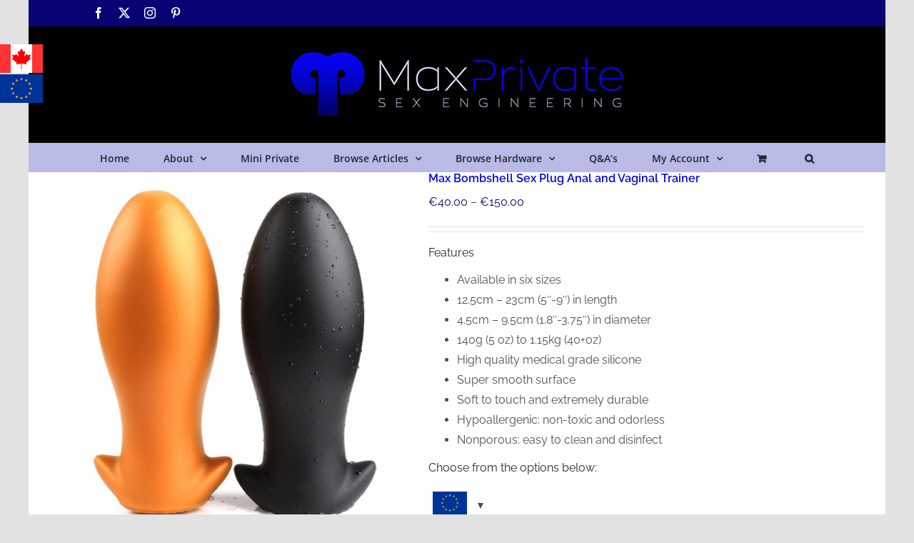

--- FILE ---
content_type: text/html; charset=UTF-8
request_url: https://maxprivate.net/product/max-bombshell-sex-plug/
body_size: 26243
content:
<!DOCTYPE html>
<html class="avada-html-layout-boxed avada-html-header-position-top" lang="en" prefix="og: http://ogp.me/ns# fb: http://ogp.me/ns/fb#">
<head>
	<meta http-equiv="X-UA-Compatible" content="IE=edge" />
	<meta http-equiv="Content-Type" content="text/html; charset=utf-8"/>
	<meta name="viewport" content="width=device-width, initial-scale=1" />
					<script>document.documentElement.className = document.documentElement.className + ' yes-js js_active js'</script>
			<meta name='robots' content='index, follow, max-image-preview:large, max-snippet:-1, max-video-preview:-1' />

	<!-- This site is optimized with the Yoast SEO plugin v26.6 - https://yoast.com/wordpress/plugins/seo/ -->
	<title>Max Bombshell Sex Plug Anal and Vaginal Trainer - Max Private</title>
	<meta name="description" content="Max Bombshell Sex plug is hypoallergenic liquid silicone. The ultimate tool for vaginal or anal training. 6 sizes from not so Small to OMG!" />
	<link rel="canonical" href="https://maxprivate.net/product/max-bombshell-sex-plug/" />
	<meta property="og:locale" content="en_US" />
	<meta property="og:type" content="article" />
	<meta property="og:title" content="Max Bombshell Sex Plug Anal and Vaginal Trainer - Max Private" />
	<meta property="og:description" content="Max Bombshell Sex plug is hypoallergenic liquid silicone. The ultimate tool for vaginal or anal training. 6 sizes from not so Small to OMG!" />
	<meta property="og:url" content="https://maxprivate.net/product/max-bombshell-sex-plug/" />
	<meta property="og:site_name" content="Max Private" />
	<meta property="article:publisher" content="https://facebook.com/MasxPrivateSe" />
	<meta property="article:modified_time" content="2021-08-26T02:43:01+00:00" />
	<meta property="og:image" content="https://maxprivate.net/wp-content/uploads/2021/06/Max-Bomb-Shell-Sex-Plug-colors.jpg" />
	<meta property="og:image:width" content="800" />
	<meta property="og:image:height" content="800" />
	<meta property="og:image:type" content="image/jpeg" />
	<meta name="twitter:card" content="summary_large_image" />
	<meta name="twitter:site" content="@maxprivatese" />
	<meta name="twitter:label1" content="Est. reading time" />
	<meta name="twitter:data1" content="2 minutes" />
	<script type="application/ld+json" class="yoast-schema-graph">{"@context":"https://schema.org","@graph":[{"@type":"WebPage","@id":"https://maxprivate.net/product/max-bombshell-sex-plug/","url":"https://maxprivate.net/product/max-bombshell-sex-plug/","name":"Max Bombshell Sex Plug Anal and Vaginal Trainer - Max Private","isPartOf":{"@id":"https://maxprivate.net/#website"},"primaryImageOfPage":{"@id":"https://maxprivate.net/product/max-bombshell-sex-plug/#primaryimage"},"image":{"@id":"https://maxprivate.net/product/max-bombshell-sex-plug/#primaryimage"},"thumbnailUrl":"https://maxprivate.net/wp-content/uploads/2021/06/Max-Bomb-Shell-Sex-Plug-colors.jpg","datePublished":"2021-06-08T01:45:48+00:00","dateModified":"2021-08-26T02:43:01+00:00","description":"Max Bombshell Sex plug is hypoallergenic liquid silicone. The ultimate tool for vaginal or anal training. 6 sizes from not so Small to OMG!","breadcrumb":{"@id":"https://maxprivate.net/product/max-bombshell-sex-plug/#breadcrumb"},"inLanguage":"en","potentialAction":[{"@type":"ReadAction","target":["https://maxprivate.net/product/max-bombshell-sex-plug/"]}]},{"@type":"ImageObject","inLanguage":"en","@id":"https://maxprivate.net/product/max-bombshell-sex-plug/#primaryimage","url":"https://maxprivate.net/wp-content/uploads/2021/06/Max-Bomb-Shell-Sex-Plug-colors.jpg","contentUrl":"https://maxprivate.net/wp-content/uploads/2021/06/Max-Bomb-Shell-Sex-Plug-colors.jpg","width":800,"height":800,"caption":"The Max Bombshell Sex plug is the ultimate stretching tool"},{"@type":"BreadcrumbList","@id":"https://maxprivate.net/product/max-bombshell-sex-plug/#breadcrumb","itemListElement":[{"@type":"ListItem","position":1,"name":"Home","item":"https://maxprivate.net/"},{"@type":"ListItem","position":2,"name":"Shop","item":"https://maxprivate.net/shop/"},{"@type":"ListItem","position":3,"name":"Max Bombshell Sex Plug Anal and Vaginal Trainer"}]},{"@type":"WebSite","@id":"https://maxprivate.net/#website","url":"https://maxprivate.net/","name":"MaxPrivate","description":"Sex Engineering","publisher":{"@id":"https://maxprivate.net/#organization"},"potentialAction":[{"@type":"SearchAction","target":{"@type":"EntryPoint","urlTemplate":"https://maxprivate.net/?s={search_term_string}"},"query-input":{"@type":"PropertyValueSpecification","valueRequired":true,"valueName":"search_term_string"}}],"inLanguage":"en"},{"@type":"Organization","@id":"https://maxprivate.net/#organization","name":"Max Private","url":"https://maxprivate.net/","logo":{"@type":"ImageObject","inLanguage":"en","@id":"https://maxprivate.net/#/schema/logo/image/","url":"https://maxprivate.net/wp-content/uploads/2021/03/MaxPrivate-Logo-Medium.jpg","contentUrl":"https://maxprivate.net/wp-content/uploads/2021/03/MaxPrivate-Logo-Medium.jpg","width":870,"height":183,"caption":"Max Private"},"image":{"@id":"https://maxprivate.net/#/schema/logo/image/"},"sameAs":["https://facebook.com/MasxPrivateSe","https://x.com/maxprivatese"]}]}</script>
	<!-- / Yoast SEO plugin. -->


<link rel='dns-prefetch' href='//www.google.com' />
<link rel='dns-prefetch' href='//www.googletagmanager.com' />
<link rel="alternate" type="application/rss+xml" title="Max Private &raquo; Feed" href="https://maxprivate.net/feed/" />
<link rel="alternate" type="application/rss+xml" title="Max Private &raquo; Comments Feed" href="https://maxprivate.net/comments/feed/" />
					<link rel="shortcut icon" href="https://maxprivate.net/wp-content/uploads/2021/06/MP-Avitar.png" type="image/x-icon" />
		
		
		
				<link rel="alternate" type="application/rss+xml" title="Max Private &raquo; Max Bombshell Sex Plug Anal and Vaginal Trainer Comments Feed" href="https://maxprivate.net/product/max-bombshell-sex-plug/feed/" />
<link rel="alternate" title="oEmbed (JSON)" type="application/json+oembed" href="https://maxprivate.net/wp-json/oembed/1.0/embed?url=https%3A%2F%2Fmaxprivate.net%2Fproduct%2Fmax-bombshell-sex-plug%2F" />
<link rel="alternate" title="oEmbed (XML)" type="text/xml+oembed" href="https://maxprivate.net/wp-json/oembed/1.0/embed?url=https%3A%2F%2Fmaxprivate.net%2Fproduct%2Fmax-bombshell-sex-plug%2F&#038;format=xml" />
					<meta name="description" content="The Max Bombshell Sex plug is the ultimate stretching tool. Available in six sizes from not so Small to OMG! The Max Super Sex Bomb Plug is made of soft, hypoallergenic silicone. This thing will blow your mind.

The Bombshell plug will compress and conform to the contours of the entry and then expand to fill"/>
				
		<meta property="og:locale" content="en_US"/>
		<meta property="og:type" content="article"/>
		<meta property="og:site_name" content="Max Private"/>
		<meta property="og:title" content="Max Bombshell Sex Plug Anal and Vaginal Trainer - Max Private"/>
				<meta property="og:description" content="The Max Bombshell Sex plug is the ultimate stretching tool. Available in six sizes from not so Small to OMG! The Max Super Sex Bomb Plug is made of soft, hypoallergenic silicone. This thing will blow your mind.

The Bombshell plug will compress and conform to the contours of the entry and then expand to fill"/>
				<meta property="og:url" content="https://maxprivate.net/product/max-bombshell-sex-plug/"/>
													<meta property="article:modified_time" content="2021-08-26T02:43:01+11:00"/>
											<meta property="og:image" content="https://maxprivate.net/wp-content/uploads/2021/06/Max-Bomb-Shell-Sex-Plug-colors.jpg"/>
		<meta property="og:image:width" content="800"/>
		<meta property="og:image:height" content="800"/>
		<meta property="og:image:type" content="image/jpeg"/>
				<style id='wp-img-auto-sizes-contain-inline-css' type='text/css'>
img:is([sizes=auto i],[sizes^="auto," i]){contain-intrinsic-size:3000px 1500px}
/*# sourceURL=wp-img-auto-sizes-contain-inline-css */
</style>
<style id='wp-emoji-styles-inline-css' type='text/css'>

	img.wp-smiley, img.emoji {
		display: inline !important;
		border: none !important;
		box-shadow: none !important;
		height: 1em !important;
		width: 1em !important;
		margin: 0 0.07em !important;
		vertical-align: -0.1em !important;
		background: none !important;
		padding: 0 !important;
	}
/*# sourceURL=wp-emoji-styles-inline-css */
</style>
<link rel='stylesheet' id='wp-block-library-css' href='https://maxprivate.net/wp-includes/css/dist/block-library/style.min.css?ver=6.9' type='text/css' media='all' />
<link rel='stylesheet' id='wc-blocks-style-css' href='https://maxprivate.net/wp-content/plugins/woocommerce/assets/client/blocks/wc-blocks.css?ver=wc-9.6.3' type='text/css' media='all' />
<style id='global-styles-inline-css' type='text/css'>
:root{--wp--preset--aspect-ratio--square: 1;--wp--preset--aspect-ratio--4-3: 4/3;--wp--preset--aspect-ratio--3-4: 3/4;--wp--preset--aspect-ratio--3-2: 3/2;--wp--preset--aspect-ratio--2-3: 2/3;--wp--preset--aspect-ratio--16-9: 16/9;--wp--preset--aspect-ratio--9-16: 9/16;--wp--preset--color--black: #000000;--wp--preset--color--cyan-bluish-gray: #abb8c3;--wp--preset--color--white: #ffffff;--wp--preset--color--pale-pink: #f78da7;--wp--preset--color--vivid-red: #cf2e2e;--wp--preset--color--luminous-vivid-orange: #ff6900;--wp--preset--color--luminous-vivid-amber: #fcb900;--wp--preset--color--light-green-cyan: #7bdcb5;--wp--preset--color--vivid-green-cyan: #00d084;--wp--preset--color--pale-cyan-blue: #8ed1fc;--wp--preset--color--vivid-cyan-blue: #0693e3;--wp--preset--color--vivid-purple: #9b51e0;--wp--preset--color--awb-color-1: rgba(255,255,255,1);--wp--preset--color--awb-color-2: rgba(226,226,226,1);--wp--preset--color--awb-color-3: rgba(186,186,231,1);--wp--preset--color--awb-color-4: rgba(140,140,255,1);--wp--preset--color--awb-color-5: rgba(74,78,87,1);--wp--preset--color--awb-color-6: rgba(33,41,52,1);--wp--preset--color--awb-color-7: rgba(4,3,234,1);--wp--preset--color--awb-color-8: rgba(7,3,115,1);--wp--preset--color--awb-color-custom-10: rgba(249,249,251,1);--wp--preset--color--awb-color-custom-11: rgba(242,243,245,1);--wp--preset--color--awb-color-custom-12: rgba(101,188,123,1);--wp--preset--color--awb-color-custom-13: rgba(0,0,0,1);--wp--preset--color--awb-color-custom-14: rgba(0,0,255,1);--wp--preset--color--awb-color-custom-15: rgba(51,51,51,1);--wp--preset--color--awb-color-custom-16: rgba(255,255,255,0.8);--wp--preset--color--awb-color-custom-17: rgba(38,48,62,1);--wp--preset--color--awb-color-custom-18: rgba(4,3,234,0.8);--wp--preset--gradient--vivid-cyan-blue-to-vivid-purple: linear-gradient(135deg,rgb(6,147,227) 0%,rgb(155,81,224) 100%);--wp--preset--gradient--light-green-cyan-to-vivid-green-cyan: linear-gradient(135deg,rgb(122,220,180) 0%,rgb(0,208,130) 100%);--wp--preset--gradient--luminous-vivid-amber-to-luminous-vivid-orange: linear-gradient(135deg,rgb(252,185,0) 0%,rgb(255,105,0) 100%);--wp--preset--gradient--luminous-vivid-orange-to-vivid-red: linear-gradient(135deg,rgb(255,105,0) 0%,rgb(207,46,46) 100%);--wp--preset--gradient--very-light-gray-to-cyan-bluish-gray: linear-gradient(135deg,rgb(238,238,238) 0%,rgb(169,184,195) 100%);--wp--preset--gradient--cool-to-warm-spectrum: linear-gradient(135deg,rgb(74,234,220) 0%,rgb(151,120,209) 20%,rgb(207,42,186) 40%,rgb(238,44,130) 60%,rgb(251,105,98) 80%,rgb(254,248,76) 100%);--wp--preset--gradient--blush-light-purple: linear-gradient(135deg,rgb(255,206,236) 0%,rgb(152,150,240) 100%);--wp--preset--gradient--blush-bordeaux: linear-gradient(135deg,rgb(254,205,165) 0%,rgb(254,45,45) 50%,rgb(107,0,62) 100%);--wp--preset--gradient--luminous-dusk: linear-gradient(135deg,rgb(255,203,112) 0%,rgb(199,81,192) 50%,rgb(65,88,208) 100%);--wp--preset--gradient--pale-ocean: linear-gradient(135deg,rgb(255,245,203) 0%,rgb(182,227,212) 50%,rgb(51,167,181) 100%);--wp--preset--gradient--electric-grass: linear-gradient(135deg,rgb(202,248,128) 0%,rgb(113,206,126) 100%);--wp--preset--gradient--midnight: linear-gradient(135deg,rgb(2,3,129) 0%,rgb(40,116,252) 100%);--wp--preset--font-size--small: 12px;--wp--preset--font-size--medium: 20px;--wp--preset--font-size--large: 24px;--wp--preset--font-size--x-large: 42px;--wp--preset--font-size--normal: 16px;--wp--preset--font-size--xlarge: 32px;--wp--preset--font-size--huge: 48px;--wp--preset--font-family--inter: "Inter", sans-serif;--wp--preset--font-family--cardo: Cardo;--wp--preset--spacing--20: 0.44rem;--wp--preset--spacing--30: 0.67rem;--wp--preset--spacing--40: 1rem;--wp--preset--spacing--50: 1.5rem;--wp--preset--spacing--60: 2.25rem;--wp--preset--spacing--70: 3.38rem;--wp--preset--spacing--80: 5.06rem;--wp--preset--shadow--natural: 6px 6px 9px rgba(0, 0, 0, 0.2);--wp--preset--shadow--deep: 12px 12px 50px rgba(0, 0, 0, 0.4);--wp--preset--shadow--sharp: 6px 6px 0px rgba(0, 0, 0, 0.2);--wp--preset--shadow--outlined: 6px 6px 0px -3px rgb(255, 255, 255), 6px 6px rgb(0, 0, 0);--wp--preset--shadow--crisp: 6px 6px 0px rgb(0, 0, 0);}:where(.is-layout-flex){gap: 0.5em;}:where(.is-layout-grid){gap: 0.5em;}body .is-layout-flex{display: flex;}.is-layout-flex{flex-wrap: wrap;align-items: center;}.is-layout-flex > :is(*, div){margin: 0;}body .is-layout-grid{display: grid;}.is-layout-grid > :is(*, div){margin: 0;}:where(.wp-block-columns.is-layout-flex){gap: 2em;}:where(.wp-block-columns.is-layout-grid){gap: 2em;}:where(.wp-block-post-template.is-layout-flex){gap: 1.25em;}:where(.wp-block-post-template.is-layout-grid){gap: 1.25em;}.has-black-color{color: var(--wp--preset--color--black) !important;}.has-cyan-bluish-gray-color{color: var(--wp--preset--color--cyan-bluish-gray) !important;}.has-white-color{color: var(--wp--preset--color--white) !important;}.has-pale-pink-color{color: var(--wp--preset--color--pale-pink) !important;}.has-vivid-red-color{color: var(--wp--preset--color--vivid-red) !important;}.has-luminous-vivid-orange-color{color: var(--wp--preset--color--luminous-vivid-orange) !important;}.has-luminous-vivid-amber-color{color: var(--wp--preset--color--luminous-vivid-amber) !important;}.has-light-green-cyan-color{color: var(--wp--preset--color--light-green-cyan) !important;}.has-vivid-green-cyan-color{color: var(--wp--preset--color--vivid-green-cyan) !important;}.has-pale-cyan-blue-color{color: var(--wp--preset--color--pale-cyan-blue) !important;}.has-vivid-cyan-blue-color{color: var(--wp--preset--color--vivid-cyan-blue) !important;}.has-vivid-purple-color{color: var(--wp--preset--color--vivid-purple) !important;}.has-black-background-color{background-color: var(--wp--preset--color--black) !important;}.has-cyan-bluish-gray-background-color{background-color: var(--wp--preset--color--cyan-bluish-gray) !important;}.has-white-background-color{background-color: var(--wp--preset--color--white) !important;}.has-pale-pink-background-color{background-color: var(--wp--preset--color--pale-pink) !important;}.has-vivid-red-background-color{background-color: var(--wp--preset--color--vivid-red) !important;}.has-luminous-vivid-orange-background-color{background-color: var(--wp--preset--color--luminous-vivid-orange) !important;}.has-luminous-vivid-amber-background-color{background-color: var(--wp--preset--color--luminous-vivid-amber) !important;}.has-light-green-cyan-background-color{background-color: var(--wp--preset--color--light-green-cyan) !important;}.has-vivid-green-cyan-background-color{background-color: var(--wp--preset--color--vivid-green-cyan) !important;}.has-pale-cyan-blue-background-color{background-color: var(--wp--preset--color--pale-cyan-blue) !important;}.has-vivid-cyan-blue-background-color{background-color: var(--wp--preset--color--vivid-cyan-blue) !important;}.has-vivid-purple-background-color{background-color: var(--wp--preset--color--vivid-purple) !important;}.has-black-border-color{border-color: var(--wp--preset--color--black) !important;}.has-cyan-bluish-gray-border-color{border-color: var(--wp--preset--color--cyan-bluish-gray) !important;}.has-white-border-color{border-color: var(--wp--preset--color--white) !important;}.has-pale-pink-border-color{border-color: var(--wp--preset--color--pale-pink) !important;}.has-vivid-red-border-color{border-color: var(--wp--preset--color--vivid-red) !important;}.has-luminous-vivid-orange-border-color{border-color: var(--wp--preset--color--luminous-vivid-orange) !important;}.has-luminous-vivid-amber-border-color{border-color: var(--wp--preset--color--luminous-vivid-amber) !important;}.has-light-green-cyan-border-color{border-color: var(--wp--preset--color--light-green-cyan) !important;}.has-vivid-green-cyan-border-color{border-color: var(--wp--preset--color--vivid-green-cyan) !important;}.has-pale-cyan-blue-border-color{border-color: var(--wp--preset--color--pale-cyan-blue) !important;}.has-vivid-cyan-blue-border-color{border-color: var(--wp--preset--color--vivid-cyan-blue) !important;}.has-vivid-purple-border-color{border-color: var(--wp--preset--color--vivid-purple) !important;}.has-vivid-cyan-blue-to-vivid-purple-gradient-background{background: var(--wp--preset--gradient--vivid-cyan-blue-to-vivid-purple) !important;}.has-light-green-cyan-to-vivid-green-cyan-gradient-background{background: var(--wp--preset--gradient--light-green-cyan-to-vivid-green-cyan) !important;}.has-luminous-vivid-amber-to-luminous-vivid-orange-gradient-background{background: var(--wp--preset--gradient--luminous-vivid-amber-to-luminous-vivid-orange) !important;}.has-luminous-vivid-orange-to-vivid-red-gradient-background{background: var(--wp--preset--gradient--luminous-vivid-orange-to-vivid-red) !important;}.has-very-light-gray-to-cyan-bluish-gray-gradient-background{background: var(--wp--preset--gradient--very-light-gray-to-cyan-bluish-gray) !important;}.has-cool-to-warm-spectrum-gradient-background{background: var(--wp--preset--gradient--cool-to-warm-spectrum) !important;}.has-blush-light-purple-gradient-background{background: var(--wp--preset--gradient--blush-light-purple) !important;}.has-blush-bordeaux-gradient-background{background: var(--wp--preset--gradient--blush-bordeaux) !important;}.has-luminous-dusk-gradient-background{background: var(--wp--preset--gradient--luminous-dusk) !important;}.has-pale-ocean-gradient-background{background: var(--wp--preset--gradient--pale-ocean) !important;}.has-electric-grass-gradient-background{background: var(--wp--preset--gradient--electric-grass) !important;}.has-midnight-gradient-background{background: var(--wp--preset--gradient--midnight) !important;}.has-small-font-size{font-size: var(--wp--preset--font-size--small) !important;}.has-medium-font-size{font-size: var(--wp--preset--font-size--medium) !important;}.has-large-font-size{font-size: var(--wp--preset--font-size--large) !important;}.has-x-large-font-size{font-size: var(--wp--preset--font-size--x-large) !important;}
/*# sourceURL=global-styles-inline-css */
</style>

<style id='classic-theme-styles-inline-css' type='text/css'>
/*! This file is auto-generated */
.wp-block-button__link{color:#fff;background-color:#32373c;border-radius:9999px;box-shadow:none;text-decoration:none;padding:calc(.667em + 2px) calc(1.333em + 2px);font-size:1.125em}.wp-block-file__button{background:#32373c;color:#fff;text-decoration:none}
/*# sourceURL=/wp-includes/css/classic-themes.min.css */
</style>
<style id='woocommerce-inline-inline-css' type='text/css'>
.woocommerce form .form-row .required { visibility: visible; }
/*# sourceURL=woocommerce-inline-inline-css */
</style>
<link rel='stylesheet' id='woo-multi-currency-css' href='https://maxprivate.net/wp-content/plugins/woo-multi-currency/css/woo-multi-currency.min.css?ver=2.2.9' type='text/css' media='all' />
<style id='woo-multi-currency-inline-css' type='text/css'>
.woo-multi-currency .wmc-list-currencies .wmc-currency.wmc-active,.woo-multi-currency .wmc-list-currencies .wmc-currency:hover {background: #25e42e !important;}
		.woo-multi-currency .wmc-list-currencies .wmc-currency,.woo-multi-currency .wmc-title, .woo-multi-currency.wmc-price-switcher a {background: #051dd0 !important;}
		.woo-multi-currency .wmc-title, .woo-multi-currency .wmc-list-currencies .wmc-currency span,.woo-multi-currency .wmc-list-currencies .wmc-currency a,.woo-multi-currency.wmc-price-switcher a {color: #ffffff !important;}.woo-multi-currency.wmc-shortcode .wmc-currency{background-color:#ffffff;color:#212121}.woo-multi-currency.wmc-shortcode .wmc-currency.wmc-active,.woo-multi-currency.wmc-shortcode .wmc-current-currency{background-color:#ffffff;color:#212121}.woo-multi-currency.wmc-shortcode.vertical-currency-symbols-circle:not(.wmc-currency-trigger-click) .wmc-currency-wrapper:hover .wmc-sub-currency,.woo-multi-currency.wmc-shortcode.vertical-currency-symbols-circle.wmc-currency-trigger-click .wmc-sub-currency{animation: height_slide 100ms;}@keyframes height_slide {0% {height: 0;} 100% {height: 100%;} }.woo-multi-currency.wmc-sidebar.wmc-left{ top: 10px; transform: unset; }
/*# sourceURL=woo-multi-currency-inline-css */
</style>
<link rel='stylesheet' id='wmc-flags-css' href='https://maxprivate.net/wp-content/plugins/woo-multi-currency/css/flags-64.min.css?ver=2.2.9' type='text/css' media='all' />
<link rel='stylesheet' id='jquery-selectBox-css' href='https://maxprivate.net/wp-content/plugins/yith-woocommerce-wishlist/assets/css/jquery.selectBox.css?ver=1.2.0' type='text/css' media='all' />
<link rel='stylesheet' id='woocommerce_prettyPhoto_css-css' href='//maxprivate.net/wp-content/plugins/woocommerce/assets/css/prettyPhoto.css?ver=3.1.6' type='text/css' media='all' />
<link rel='stylesheet' id='yith-wcwl-main-css' href='https://maxprivate.net/wp-content/plugins/yith-woocommerce-wishlist/assets/css/style.css?ver=4.11.0' type='text/css' media='all' />
<style id='yith-wcwl-main-inline-css' type='text/css'>
 :root { --rounded-corners-radius: 16px; --add-to-cart-rounded-corners-radius: 16px; --color-headers-background: #F4F4F4; --feedback-duration: 3s } 
 :root { --rounded-corners-radius: 16px; --add-to-cart-rounded-corners-radius: 16px; --color-headers-background: #F4F4F4; --feedback-duration: 3s } 
/*# sourceURL=yith-wcwl-main-inline-css */
</style>
<link rel='stylesheet' id='brands-styles-css' href='https://maxprivate.net/wp-content/plugins/woocommerce/assets/css/brands.css?ver=9.6.3' type='text/css' media='all' />
<link rel='stylesheet' id='atawc-frontend-css' href='https://maxprivate.net/wp-content/plugins/variation-swatches-style/assets/css/frontend.css?ver=20160615' type='text/css' media='all' />
<style id='atawc-frontend-inline-css' type='text/css'>
.saiful{color:#fff;}
/*# sourceURL=atawc-frontend-inline-css */
</style>
<link rel='stylesheet' id='child-style-css' href='https://maxprivate.net/wp-content/themes/Avada-Child-Theme/style.css?ver=6.9' type='text/css' media='all' />
<link rel='stylesheet' id='wc-bundle-style-css' href='https://maxprivate.net/wp-content/plugins/woocommerce-product-bundles/assets/css/frontend/woocommerce.css?ver=6.10.3' type='text/css' media='all' />
<link rel='stylesheet' id='fusion-dynamic-css-css' href='https://maxprivate.net/wp-content/uploads/fusion-styles/86007868bbd48f9590587b5cd56479a8.min.css?ver=3.11.15' type='text/css' media='all' />
<script type="text/javascript" src="https://maxprivate.net/wp-includes/js/jquery/jquery.min.js?ver=3.7.1" id="jquery-core-js"></script>
<script type="text/javascript" src="https://maxprivate.net/wp-includes/js/jquery/jquery-migrate.min.js?ver=3.4.1" id="jquery-migrate-js"></script>
<script type="text/javascript" src="https://maxprivate.net/wp-content/plugins/recaptcha-woo/js/rcfwc.js?ver=1.0" id="rcfwc-js-js" defer="defer" data-wp-strategy="defer"></script>
<script type="text/javascript" src="https://www.google.com/recaptcha/api.js?hl=en" id="recaptcha-js" defer="defer" data-wp-strategy="defer"></script>
<script type="text/javascript" src="https://maxprivate.net/wp-content/plugins/itro-popup/scripts/itro-scripts.js?ver=6.9" id="itro-scripts-js"></script>
<script type="text/javascript" src="https://maxprivate.net/wp-content/plugins/woocommerce/assets/js/jquery-blockui/jquery.blockUI.min.js?ver=2.7.0-wc.9.6.3" id="jquery-blockui-js" defer="defer" data-wp-strategy="defer"></script>
<script type="text/javascript" id="wc-add-to-cart-js-extra">
/* <![CDATA[ */
var wc_add_to_cart_params = {"ajax_url":"/wp-admin/admin-ajax.php","wc_ajax_url":"/?wc-ajax=%%endpoint%%","i18n_view_cart":"View cart","cart_url":"https://maxprivate.net/my-cart/","is_cart":"","cart_redirect_after_add":"yes"};
//# sourceURL=wc-add-to-cart-js-extra
/* ]]> */
</script>
<script type="text/javascript" src="https://maxprivate.net/wp-content/plugins/woocommerce/assets/js/frontend/add-to-cart.min.js?ver=9.6.3" id="wc-add-to-cart-js" defer="defer" data-wp-strategy="defer"></script>
<script type="text/javascript" src="https://maxprivate.net/wp-content/plugins/woocommerce/assets/js/zoom/jquery.zoom.min.js?ver=1.7.21-wc.9.6.3" id="zoom-js" defer="defer" data-wp-strategy="defer"></script>
<script type="text/javascript" id="wc-single-product-js-extra">
/* <![CDATA[ */
var wc_single_product_params = {"i18n_required_rating_text":"Please select a rating","i18n_product_gallery_trigger_text":"View full-screen image gallery","review_rating_required":"yes","flexslider":{"rtl":false,"animation":"slide","smoothHeight":true,"directionNav":true,"controlNav":"thumbnails","slideshow":false,"animationSpeed":500,"animationLoop":true,"allowOneSlide":false,"prevText":"\u003Ci class=\"awb-icon-angle-left\"\u003E\u003C/i\u003E","nextText":"\u003Ci class=\"awb-icon-angle-right\"\u003E\u003C/i\u003E"},"zoom_enabled":"1","zoom_options":[],"photoswipe_enabled":"","photoswipe_options":{"shareEl":false,"closeOnScroll":false,"history":false,"hideAnimationDuration":0,"showAnimationDuration":0},"flexslider_enabled":"1"};
//# sourceURL=wc-single-product-js-extra
/* ]]> */
</script>
<script type="text/javascript" src="https://maxprivate.net/wp-content/plugins/woocommerce/assets/js/frontend/single-product.min.js?ver=9.6.3" id="wc-single-product-js" defer="defer" data-wp-strategy="defer"></script>
<script type="text/javascript" src="https://maxprivate.net/wp-content/plugins/woocommerce/assets/js/js-cookie/js.cookie.min.js?ver=2.1.4-wc.9.6.3" id="js-cookie-js" defer="defer" data-wp-strategy="defer"></script>
<script type="text/javascript" id="woocommerce-js-extra">
/* <![CDATA[ */
var woocommerce_params = {"ajax_url":"/wp-admin/admin-ajax.php","wc_ajax_url":"/?wc-ajax=%%endpoint%%"};
//# sourceURL=woocommerce-js-extra
/* ]]> */
</script>
<script type="text/javascript" src="https://maxprivate.net/wp-content/plugins/woocommerce/assets/js/frontend/woocommerce.min.js?ver=9.6.3" id="woocommerce-js" defer="defer" data-wp-strategy="defer"></script>
<script type="text/javascript" id="woo-multi-currency-js-extra">
/* <![CDATA[ */
var wooMultiCurrencyParams = {"enableCacheCompatible":"0","ajaxUrl":"https://maxprivate.net/wp-admin/admin-ajax.php","extra_params":[],"current_currency":"EUR","woo_subscription":""};
//# sourceURL=woo-multi-currency-js-extra
/* ]]> */
</script>
<script type="text/javascript" src="https://maxprivate.net/wp-content/plugins/woo-multi-currency/js/woo-multi-currency.min.js?ver=2.2.9" id="woo-multi-currency-js"></script>

<!-- Google tag (gtag.js) snippet added by Site Kit -->
<!-- Google Analytics snippet added by Site Kit -->
<script type="text/javascript" src="https://www.googletagmanager.com/gtag/js?id=G-K650REG32D" id="google_gtagjs-js" async></script>
<script type="text/javascript" id="google_gtagjs-js-after">
/* <![CDATA[ */
window.dataLayer = window.dataLayer || [];function gtag(){dataLayer.push(arguments);}
gtag("set","linker",{"domains":["maxprivate.net"]});
gtag("js", new Date());
gtag("set", "developer_id.dZTNiMT", true);
gtag("config", "G-K650REG32D");
//# sourceURL=google_gtagjs-js-after
/* ]]> */
</script>
<link rel="https://api.w.org/" href="https://maxprivate.net/wp-json/" /><link rel="alternate" title="JSON" type="application/json" href="https://maxprivate.net/wp-json/wp/v2/product/5369" /><link rel="EditURI" type="application/rsd+xml" title="RSD" href="https://maxprivate.net/xmlrpc.php?rsd" />
<meta name="generator" content="WordPress 6.9" />
<meta name="generator" content="WooCommerce 9.6.3" />
<link rel='shortlink' href='https://maxprivate.net/?p=5369' />
<meta name="generator" content="Site Kit by Google 1.168.0" /><link rel="preload" href="https://maxprivate.net/wp-content/themes/Avada/includes/lib/assets/fonts/icomoon/awb-icons.woff" as="font" type="font/woff" crossorigin><link rel="preload" href="//maxprivate.net/wp-content/themes/Avada/includes/lib/assets/fonts/fontawesome/webfonts/fa-brands-400.woff2" as="font" type="font/woff2" crossorigin><link rel="preload" href="//maxprivate.net/wp-content/themes/Avada/includes/lib/assets/fonts/fontawesome/webfonts/fa-regular-400.woff2" as="font" type="font/woff2" crossorigin><link rel="preload" href="//maxprivate.net/wp-content/themes/Avada/includes/lib/assets/fonts/fontawesome/webfonts/fa-solid-900.woff2" as="font" type="font/woff2" crossorigin><style type="text/css" id="css-fb-visibility">@media screen and (max-width: 640px){.fusion-no-small-visibility{display:none !important;}body .sm-text-align-center{text-align:center !important;}body .sm-text-align-left{text-align:left !important;}body .sm-text-align-right{text-align:right !important;}body .sm-flex-align-center{justify-content:center !important;}body .sm-flex-align-flex-start{justify-content:flex-start !important;}body .sm-flex-align-flex-end{justify-content:flex-end !important;}body .sm-mx-auto{margin-left:auto !important;margin-right:auto !important;}body .sm-ml-auto{margin-left:auto !important;}body .sm-mr-auto{margin-right:auto !important;}body .fusion-absolute-position-small{position:absolute;top:auto;width:100%;}.awb-sticky.awb-sticky-small{ position: sticky; top: var(--awb-sticky-offset,0); }}@media screen and (min-width: 641px) and (max-width: 1024px){.fusion-no-medium-visibility{display:none !important;}body .md-text-align-center{text-align:center !important;}body .md-text-align-left{text-align:left !important;}body .md-text-align-right{text-align:right !important;}body .md-flex-align-center{justify-content:center !important;}body .md-flex-align-flex-start{justify-content:flex-start !important;}body .md-flex-align-flex-end{justify-content:flex-end !important;}body .md-mx-auto{margin-left:auto !important;margin-right:auto !important;}body .md-ml-auto{margin-left:auto !important;}body .md-mr-auto{margin-right:auto !important;}body .fusion-absolute-position-medium{position:absolute;top:auto;width:100%;}.awb-sticky.awb-sticky-medium{ position: sticky; top: var(--awb-sticky-offset,0); }}@media screen and (min-width: 1025px){.fusion-no-large-visibility{display:none !important;}body .lg-text-align-center{text-align:center !important;}body .lg-text-align-left{text-align:left !important;}body .lg-text-align-right{text-align:right !important;}body .lg-flex-align-center{justify-content:center !important;}body .lg-flex-align-flex-start{justify-content:flex-start !important;}body .lg-flex-align-flex-end{justify-content:flex-end !important;}body .lg-mx-auto{margin-left:auto !important;margin-right:auto !important;}body .lg-ml-auto{margin-left:auto !important;}body .lg-mr-auto{margin-right:auto !important;}body .fusion-absolute-position-large{position:absolute;top:auto;width:100%;}.awb-sticky.awb-sticky-large{ position: sticky; top: var(--awb-sticky-offset,0); }}</style>	<noscript><style>.woocommerce-product-gallery{ opacity: 1 !important; }</style></noscript>
	<meta name="generator" content="Powered by Slider Revolution 6.7.29 - responsive, Mobile-Friendly Slider Plugin for WordPress with comfortable drag and drop interface." />
<style class='wp-fonts-local' type='text/css'>
@font-face{font-family:Inter;font-style:normal;font-weight:300 900;font-display:fallback;src:url('https://maxprivate.net/wp-content/plugins/woocommerce/assets/fonts/Inter-VariableFont_slnt,wght.woff2') format('woff2');font-stretch:normal;}
@font-face{font-family:Cardo;font-style:normal;font-weight:400;font-display:fallback;src:url('https://maxprivate.net/wp-content/plugins/woocommerce/assets/fonts/cardo_normal_400.woff2') format('woff2');}
</style>
<script>function setREVStartSize(e){
			//window.requestAnimationFrame(function() {
				window.RSIW = window.RSIW===undefined ? window.innerWidth : window.RSIW;
				window.RSIH = window.RSIH===undefined ? window.innerHeight : window.RSIH;
				try {
					var pw = document.getElementById(e.c).parentNode.offsetWidth,
						newh;
					pw = pw===0 || isNaN(pw) || (e.l=="fullwidth" || e.layout=="fullwidth") ? window.RSIW : pw;
					e.tabw = e.tabw===undefined ? 0 : parseInt(e.tabw);
					e.thumbw = e.thumbw===undefined ? 0 : parseInt(e.thumbw);
					e.tabh = e.tabh===undefined ? 0 : parseInt(e.tabh);
					e.thumbh = e.thumbh===undefined ? 0 : parseInt(e.thumbh);
					e.tabhide = e.tabhide===undefined ? 0 : parseInt(e.tabhide);
					e.thumbhide = e.thumbhide===undefined ? 0 : parseInt(e.thumbhide);
					e.mh = e.mh===undefined || e.mh=="" || e.mh==="auto" ? 0 : parseInt(e.mh,0);
					if(e.layout==="fullscreen" || e.l==="fullscreen")
						newh = Math.max(e.mh,window.RSIH);
					else{
						e.gw = Array.isArray(e.gw) ? e.gw : [e.gw];
						for (var i in e.rl) if (e.gw[i]===undefined || e.gw[i]===0) e.gw[i] = e.gw[i-1];
						e.gh = e.el===undefined || e.el==="" || (Array.isArray(e.el) && e.el.length==0)? e.gh : e.el;
						e.gh = Array.isArray(e.gh) ? e.gh : [e.gh];
						for (var i in e.rl) if (e.gh[i]===undefined || e.gh[i]===0) e.gh[i] = e.gh[i-1];
											
						var nl = new Array(e.rl.length),
							ix = 0,
							sl;
						e.tabw = e.tabhide>=pw ? 0 : e.tabw;
						e.thumbw = e.thumbhide>=pw ? 0 : e.thumbw;
						e.tabh = e.tabhide>=pw ? 0 : e.tabh;
						e.thumbh = e.thumbhide>=pw ? 0 : e.thumbh;
						for (var i in e.rl) nl[i] = e.rl[i]<window.RSIW ? 0 : e.rl[i];
						sl = nl[0];
						for (var i in nl) if (sl>nl[i] && nl[i]>0) { sl = nl[i]; ix=i;}
						var m = pw>(e.gw[ix]+e.tabw+e.thumbw) ? 1 : (pw-(e.tabw+e.thumbw)) / (e.gw[ix]);
						newh =  (e.gh[ix] * m) + (e.tabh + e.thumbh);
					}
					var el = document.getElementById(e.c);
					if (el!==null && el) el.style.height = newh+"px";
					el = document.getElementById(e.c+"_wrapper");
					if (el!==null && el) {
						el.style.height = newh+"px";
						el.style.display = "block";
					}
				} catch(e){
					console.log("Failure at Presize of Slider:" + e)
				}
			//});
		  };</script>
		<style type="text/css">
			
			 
				.atawc-swatches .swatch.swatch-label,
				ul.smart_attribute.label li  a{
					font-size:13px;
					color:#000;
					background:#c8c8c8;
					border:1px solid #000;
					
				}
				.atawc-swatches .swatch.swatch-label:hover,
				.atawc-swatches .swatch.swatch-label.selected,
				ul.smart_attribute.label li  a:hover,
				ul.smart_attribute.label li  a.active{
					color:#000;
					background:#c8c8c8;
					border:1px solid #c8c8c8;
				}
				
				.ed-tooltip { color:#000;   background:#fff}
				.ed-tooltip:after{
			border-top-color:#fff			
		}
		.atawc-swatches .tick_sign::before {
  			  border-color: #000!important;
			  border-color:#fff		}
        </style>
    		<script type="text/javascript">
			var doc = document.documentElement;
			doc.setAttribute( 'data-useragent', navigator.userAgent );
		</script>
		
	<link rel='stylesheet' id='rs-plugin-settings-css' href='//maxprivate.net/wp-content/plugins/revslider/sr6/assets/css/rs6.css?ver=6.7.29' type='text/css' media='all' />
<style id='rs-plugin-settings-inline-css' type='text/css'>
#rs-demo-id {}
/*# sourceURL=rs-plugin-settings-inline-css */
</style>
</head>

<body class="wp-singular product-template-default single single-product postid-5369 wp-theme-Avada wp-child-theme-Avada-Child-Theme theme-Avada woocommerce woocommerce-page woocommerce-no-js woocommerce-multi-currency-EUR fusion-image-hovers fusion-pagination-sizing fusion-button_type-flat fusion-button_span-no fusion-button_gradient-linear avada-image-rollover-circle-no avada-image-rollover-yes avada-image-rollover-direction-fade fusion-body ltr fusion-sticky-header no-tablet-sticky-header no-mobile-sticky-header no-mobile-slidingbar no-mobile-totop avada-has-rev-slider-styles fusion-disable-outline fusion-sub-menu-fade mobile-logo-pos-center layout-boxed-mode avada-has-boxed-modal-shadow- layout-scroll-offset-full avada-has-zero-margin-offset-top fusion-top-header menu-text-align-center fusion-woo-product-design-classic fusion-woo-shop-page-columns-5 fusion-woo-related-columns-3 fusion-woo-archive-page-columns-5 fusion-woocommerce-equal-heights avada-has-woo-gallery-disabled woo-sale-badge-circle woo-outofstock-badge-top_bar mobile-menu-design-classic fusion-show-pagination-text fusion-header-layout-v5 avada-responsive avada-footer-fx-none avada-menu-highlight-style-bar fusion-search-form-clean fusion-main-menu-search-dropdown fusion-avatar-circle avada-dropdown-styles avada-blog-layout-grid avada-blog-archive-layout-medium alternate avada-header-shadow-no avada-menu-icon-position-left avada-has-megamenu-shadow avada-has-mainmenu-dropdown-divider avada-has-mobile-menu-search avada-has-main-nav-search-icon avada-has-breadcrumb-mobile-hidden avada-has-titlebar-hide avada-header-border-color-full-transparent avada-has-pagination-width_height avada-flyout-menu-direction-fade avada-ec-views-v1" data-awb-post-id="5369">
		<a class="skip-link screen-reader-text" href="#content">Skip to content</a>

	<div id="boxed-wrapper">
							
		<div id="wrapper" class="fusion-wrapper">
			<div id="home" style="position:relative;top:-1px;"></div>
							
					
			<header class="fusion-header-wrapper">
				<div class="fusion-header-v5 fusion-logo-alignment fusion-logo-center fusion-sticky-menu- fusion-sticky-logo- fusion-mobile-logo- fusion-sticky-menu-only fusion-header-menu-align-center fusion-mobile-menu-design-classic">
					
<div class="fusion-secondary-header">
	<div class="fusion-row">
					<div class="fusion-alignleft">
				<div class="fusion-social-links-header"><div class="fusion-social-networks"><div class="fusion-social-networks-wrapper"><a  class="fusion-social-network-icon fusion-tooltip fusion-facebook awb-icon-facebook" style data-placement="bottom" data-title="Facebook" data-toggle="tooltip" title="Facebook" href="#" target="_blank" rel="noreferrer"><span class="screen-reader-text">Facebook</span></a><a  class="fusion-social-network-icon fusion-tooltip fusion-twitter awb-icon-twitter" style data-placement="bottom" data-title="X" data-toggle="tooltip" title="X" href="#" target="_blank" rel="noopener noreferrer"><span class="screen-reader-text">X</span></a><a  class="fusion-social-network-icon fusion-tooltip fusion-instagram awb-icon-instagram" style data-placement="bottom" data-title="Instagram" data-toggle="tooltip" title="Instagram" href="#" target="_blank" rel="noopener noreferrer"><span class="screen-reader-text">Instagram</span></a><a  class="fusion-social-network-icon fusion-tooltip fusion-pinterest awb-icon-pinterest" style data-placement="bottom" data-title="Pinterest" data-toggle="tooltip" title="Pinterest" href="#" target="_blank" rel="noopener noreferrer"><span class="screen-reader-text">Pinterest</span></a></div></div></div>			</div>
							<div class="fusion-alignright">
				<nav class="fusion-secondary-menu" role="navigation" aria-label="Secondary Menu"></nav>			</div>
			</div>
</div>
<div class="fusion-header-sticky-height"></div>
<div class="fusion-sticky-header-wrapper"> <!-- start fusion sticky header wrapper -->
	<div class="fusion-header">
		<div class="fusion-row">
							<div class="fusion-logo" data-margin-top="31px" data-margin-bottom="31px" data-margin-left="0px" data-margin-right="0px">
			<a class="fusion-logo-link"  href="https://maxprivate.net/" >

						<!-- standard logo -->
			<img src="https://maxprivate.net/wp-content/uploads/2021/03/MaxPrivate-Logo-Small.jpg" srcset="https://maxprivate.net/wp-content/uploads/2021/03/MaxPrivate-Logo-Small.jpg 1x" width="475" height="100" alt="Max Private Logo" data-retina_logo_url="" class="fusion-standard-logo" />

			
					</a>
		</div>
										
					</div>
	</div>
	<div class="fusion-secondary-main-menu">
		<div class="fusion-row">
			<nav class="fusion-main-menu" aria-label="Main Menu"><ul id="menu-primary-menu" class="fusion-menu"><li  id="menu-item-4114"  class="menu-item menu-item-type-post_type menu-item-object-page menu-item-home menu-item-4114"  data-item-id="4114"><a  href="https://maxprivate.net/" class="fusion-bar-highlight"><span class="menu-text">Home</span></a></li><li  id="menu-item-6582"  class="menu-item menu-item-type-post_type menu-item-object-page menu-item-has-children menu-item-6582 fusion-dropdown-menu"  data-item-id="6582"><a  href="https://maxprivate.net/max-private-sex-engineering/" class="fusion-bar-highlight"><span class="menu-text">About</span> <span class="fusion-caret"><i class="fusion-dropdown-indicator" aria-hidden="true"></i></span></a><ul class="sub-menu"><li  id="menu-item-6639"  class="menu-item menu-item-type-post_type menu-item-object-page menu-item-6639 fusion-dropdown-submenu" ><a  href="https://maxprivate.net/contact/" class="fusion-bar-highlight"><span>Contact</span></a></li><li  id="menu-item-6808"  class="menu-item menu-item-type-post_type menu-item-object-page menu-item-privacy-policy menu-item-6808 fusion-dropdown-submenu" ><a  href="https://maxprivate.net/terms-of-service/" class="fusion-bar-highlight"><span>Terms of service</span></a></li></ul></li><li  id="menu-item-6635"  class="menu-item menu-item-type-post_type menu-item-object-page menu-item-6635"  data-item-id="6635"><a  href="https://maxprivate.net/mini-private/" class="fusion-bar-highlight"><span class="menu-text">Mini Private</span></a></li><li  id="menu-item-6585"  class="menu-item menu-item-type-post_type menu-item-object-page menu-item-has-children menu-item-6585 fusion-dropdown-menu"  data-item-id="6585"><a  href="https://maxprivate.net/browse-articles-alphabetically/" class="fusion-bar-highlight"><span class="menu-text">Browse Articles</span> <span class="fusion-caret"><i class="fusion-dropdown-indicator" aria-hidden="true"></i></span></a><ul class="sub-menu"><li  id="menu-item-6583"  class="menu-item menu-item-type-post_type menu-item-object-page menu-item-6583 fusion-dropdown-submenu" ><a  href="https://maxprivate.net/mini-private/" class="fusion-bar-highlight"><span>Mini Private Home</span></a></li><li  id="menu-item-6586"  class="menu-item menu-item-type-post_type menu-item-object-page menu-item-6586 fusion-dropdown-submenu" ><a  href="https://maxprivate.net/anal-articles/" class="fusion-bar-highlight"><span>Anal Articles</span></a></li><li  id="menu-item-6588"  class="menu-item menu-item-type-post_type menu-item-object-page menu-item-6588 fusion-dropdown-submenu" ><a  href="https://maxprivate.net/enema-articles/" class="fusion-bar-highlight"><span>Enema Articles</span></a></li><li  id="menu-item-6589"  class="menu-item menu-item-type-post_type menu-item-object-page menu-item-6589 fusion-dropdown-submenu" ><a  href="https://maxprivate.net/fetlife-activities/" class="fusion-bar-highlight"><span>FeLife Activities</span></a></li><li  id="menu-item-6590"  class="menu-item menu-item-type-post_type menu-item-object-page menu-item-6590 fusion-dropdown-submenu" ><a  href="https://maxprivate.net/for-beginners/" class="fusion-bar-highlight"><span>For Beginners</span></a></li><li  id="menu-item-6591"  class="menu-item menu-item-type-post_type menu-item-object-page menu-item-6591 fusion-dropdown-submenu" ><a  href="https://maxprivate.net/health-and-medical/" class="fusion-bar-highlight"><span>Health and Medical</span></a></li><li  id="menu-item-6592"  class="menu-item menu-item-type-post_type menu-item-object-page menu-item-6592 fusion-dropdown-submenu" ><a  href="https://maxprivate.net/articles-on-lube/" class="fusion-bar-highlight"><span>Articles on Lube</span></a></li><li  id="menu-item-6593"  class="menu-item menu-item-type-post_type menu-item-object-page menu-item-6593 fusion-dropdown-submenu" ><a  href="https://maxprivate.net/oral-sex/" class="fusion-bar-highlight"><span>Oral Sex Articles</span></a></li><li  id="menu-item-6594"  class="menu-item menu-item-type-post_type menu-item-object-page menu-item-6594 fusion-dropdown-submenu" ><a  href="https://maxprivate.net/sexual-pleasure/" class="fusion-bar-highlight"><span>Sexual Pleasure</span></a></li><li  id="menu-item-6598"  class="menu-item menu-item-type-post_type menu-item-object-page menu-item-6598 fusion-dropdown-submenu" ><a  href="https://maxprivate.net/womens-sexuality/" class="fusion-bar-highlight"><span>Women’s Sexuality</span></a></li></ul></li><li  id="menu-item-5078"  class="menu-item menu-item-type-post_type menu-item-object-page menu-item-has-children current_page_parent menu-item-5078 fusion-dropdown-menu"  data-item-id="5078"><a  href="https://maxprivate.net/shop/" class="fusion-bar-highlight"><span class="menu-text">Browse Hardware</span> <span class="fusion-caret"><i class="fusion-dropdown-indicator" aria-hidden="true"></i></span></a><ul class="sub-menu"><li  id="menu-item-6613"  class="menu-item menu-item-type-post_type menu-item-object-page menu-item-6613 fusion-dropdown-submenu" ><a  href="https://maxprivate.net/my-cart/" class="fusion-bar-highlight"><span>My Cart</span></a></li><li  id="menu-item-6612"  class="menu-item menu-item-type-post_type menu-item-object-page menu-item-6612 fusion-dropdown-submenu" ><a  href="https://maxprivate.net/wishlist/" class="fusion-bar-highlight"><span>Wishlist</span></a></li><li  id="menu-item-6600"  class="menu-item menu-item-type-taxonomy menu-item-object-product_cat current-product-ancestor current-menu-parent current-product-parent menu-item-has-children menu-item-6600 fusion-dropdown-submenu" ><a  href="https://maxprivate.net/product-category/anal/" class="fusion-bar-highlight"><span>Anal</span> <span class="fusion-caret"><i class="fusion-dropdown-indicator" aria-hidden="true"></i></span></a><ul class="sub-menu"><li  id="menu-item-6631"  class="menu-item menu-item-type-taxonomy menu-item-object-product_cat menu-item-6631" ><a  href="https://maxprivate.net/product-category/anal/anal-bling/" class="fusion-bar-highlight"><span>Anal bling</span></a></li><li  id="menu-item-6601"  class="menu-item menu-item-type-taxonomy menu-item-object-product_cat current-product-ancestor current-menu-parent current-product-parent menu-item-6601" ><a  href="https://maxprivate.net/product-category/anal/anal-training/" class="fusion-bar-highlight"><span>Anal training</span></a></li><li  id="menu-item-6622"  class="menu-item menu-item-type-taxonomy menu-item-object-product_cat menu-item-6622" ><a  href="https://maxprivate.net/product-category/beads-balls-bullets/" class="fusion-bar-highlight"><span>Beads Balls &amp; Bullets</span></a></li><li  id="menu-item-6602"  class="menu-item menu-item-type-taxonomy menu-item-object-product_cat current-product-ancestor current-menu-parent current-product-parent menu-item-6602" ><a  href="https://maxprivate.net/product-category/anal/butt-plugs/" class="fusion-bar-highlight"><span>Butt plugs</span></a></li><li  id="menu-item-6603"  class="menu-item menu-item-type-taxonomy menu-item-object-product_cat menu-item-6603" ><a  href="https://maxprivate.net/product-category/extreme-play/depth-play/" class="fusion-bar-highlight"><span>Depth play</span></a></li><li  id="menu-item-6634"  class="menu-item menu-item-type-taxonomy menu-item-object-product_cat menu-item-6634" ><a  href="https://maxprivate.net/product-category/anal/vibrator-anal/" class="fusion-bar-highlight"><span>Vibrator</span></a></li></ul></li><li  id="menu-item-6629"  class="menu-item menu-item-type-taxonomy menu-item-object-product_cat menu-item-6629 fusion-dropdown-submenu" ><a  href="https://maxprivate.net/product-category/bdsm/" class="fusion-bar-highlight"><span>BDSM</span></a></li><li  id="menu-item-6604"  class="menu-item menu-item-type-taxonomy menu-item-object-product_cat current-product-ancestor current-menu-parent current-product-parent menu-item-has-children menu-item-6604 fusion-dropdown-submenu" ><a  href="https://maxprivate.net/product-category/dildos/" class="fusion-bar-highlight"><span>Dildos</span> <span class="fusion-caret"><i class="fusion-dropdown-indicator" aria-hidden="true"></i></span></a><ul class="sub-menu"><li  id="menu-item-6605"  class="menu-item menu-item-type-taxonomy menu-item-object-product_cat menu-item-6605" ><a  href="https://maxprivate.net/product-category/deep-throat/" class="fusion-bar-highlight"><span>Deep throat</span></a></li><li  id="menu-item-6606"  class="menu-item menu-item-type-taxonomy menu-item-object-product_cat current-product-ancestor current-menu-parent current-product-parent menu-item-6606" ><a  href="https://maxprivate.net/product-category/silicone/liquid-silicone/" class="fusion-bar-highlight"><span>Liquid silicone</span></a></li></ul></li><li  id="menu-item-6608"  class="menu-item menu-item-type-taxonomy menu-item-object-product_cat current-product-ancestor current-menu-parent current-product-parent menu-item-has-children menu-item-6608 fusion-dropdown-submenu" ><a  href="https://maxprivate.net/product-category/extreme-play/" class="fusion-bar-highlight"><span>Extreme Play</span> <span class="fusion-caret"><i class="fusion-dropdown-indicator" aria-hidden="true"></i></span></a><ul class="sub-menu"><li  id="menu-item-6610"  class="menu-item menu-item-type-taxonomy menu-item-object-product_cat menu-item-6610" ><a  href="https://maxprivate.net/product-category/deep-throat/" class="fusion-bar-highlight"><span>Deep throat</span></a></li><li  id="menu-item-6617"  class="menu-item menu-item-type-taxonomy menu-item-object-product_cat menu-item-6617" ><a  href="https://maxprivate.net/product-category/anal/depth-training/" class="fusion-bar-highlight"><span>Depth training</span></a></li><li  id="menu-item-6618"  class="menu-item menu-item-type-taxonomy menu-item-object-product_cat current-product-ancestor current-menu-parent current-product-parent menu-item-6618" ><a  href="https://maxprivate.net/product-category/extreme-play/fist-training/" class="fusion-bar-highlight"><span>Fist training</span></a></li></ul></li><li  id="menu-item-6614"  class="menu-item menu-item-type-taxonomy menu-item-object-product_cat menu-item-has-children menu-item-6614 fusion-dropdown-submenu" ><a  href="https://maxprivate.net/product-category/enema/" class="fusion-bar-highlight"><span>Enema</span> <span class="fusion-caret"><i class="fusion-dropdown-indicator" aria-hidden="true"></i></span></a><ul class="sub-menu"><li  id="menu-item-6615"  class="menu-item menu-item-type-taxonomy menu-item-object-product_cat menu-item-6615" ><a  href="https://maxprivate.net/product-category/enema/high-colonic/" class="fusion-bar-highlight"><span>High Colonic</span></a></li></ul></li><li  id="menu-item-6623"  class="menu-item menu-item-type-taxonomy menu-item-object-product_cat menu-item-has-children menu-item-6623 fusion-dropdown-submenu" ><a  href="https://maxprivate.net/product-category/fantasy/" class="fusion-bar-highlight"><span>Fantasy</span> <span class="fusion-caret"><i class="fusion-dropdown-indicator" aria-hidden="true"></i></span></a><ul class="sub-menu"><li  id="menu-item-6625"  class="menu-item menu-item-type-taxonomy menu-item-object-product_cat menu-item-6625" ><a  href="https://maxprivate.net/product-category/alien/" class="fusion-bar-highlight"><span>Alien</span></a></li><li  id="menu-item-6630"  class="menu-item menu-item-type-taxonomy menu-item-object-product_cat menu-item-6630" ><a  href="https://maxprivate.net/product-category/animal/" class="fusion-bar-highlight"><span>Animal</span></a></li></ul></li><li  id="menu-item-6627"  class="menu-item menu-item-type-taxonomy menu-item-object-product_cat current-product-ancestor current-menu-parent current-product-parent menu-item-has-children menu-item-6627 fusion-dropdown-submenu" ><a  href="https://maxprivate.net/product-category/gaping/" class="fusion-bar-highlight"><span>Gaping</span> <span class="fusion-caret"><i class="fusion-dropdown-indicator" aria-hidden="true"></i></span></a><ul class="sub-menu"><li  id="menu-item-6626"  class="menu-item menu-item-type-taxonomy menu-item-object-product_cat menu-item-6626" ><a  href="https://maxprivate.net/product-category/glass-crystal/" class="fusion-bar-highlight"><span>Glass/crystal</span></a></li></ul></li><li  id="menu-item-6619"  class="menu-item menu-item-type-taxonomy menu-item-object-product_cat menu-item-6619 fusion-dropdown-submenu" ><a  href="https://maxprivate.net/product-category/lubricant/" class="fusion-bar-highlight"><span>Lubricant</span></a></li><li  id="menu-item-6632"  class="menu-item menu-item-type-taxonomy menu-item-object-product_cat menu-item-6632 fusion-dropdown-submenu" ><a  href="https://maxprivate.net/product-category/vibrators/" class="fusion-bar-highlight"><span>Vibrators</span></a></li><li  id="menu-item-6621"  class="menu-item menu-item-type-taxonomy menu-item-object-product_cat menu-item-6621 fusion-dropdown-submenu" ><a  href="https://maxprivate.net/product-category/womens-pleasure/" class="fusion-bar-highlight"><span>Women&#8217;s pleasure</span></a></li></ul></li><li  id="menu-item-11785"  class="menu-item menu-item-type-custom menu-item-object-custom menu-item-11785"  data-item-id="11785"><a  href="/faq-items/" class="fusion-bar-highlight"><span class="menu-text">Q&#038;A&#8217;s</span></a></li><li class="menu-item fusion-dropdown-menu menu-item-has-children fusion-custom-menu-item fusion-menu-login-box"><a href="https://maxprivate.net/my-account/" aria-haspopup="true" class="fusion-bar-highlight"><span class="menu-text">My Account</span><span class="fusion-caret"><i class="fusion-dropdown-indicator"></i></span></a><div class="fusion-custom-menu-item-contents"><form action="https://maxprivate.net/betty/" name="loginform" method="post"><p><input type="text" class="input-text" name="log" id="username-primary-menu-696e05d4cf193" value="" placeholder="Username" /></p><p><input type="password" class="input-text" name="pwd" id="password-primary-menu-696e05d4cf193" value="" placeholder="Password" /></p><p class="fusion-remember-checkbox"><label for="fusion-menu-login-box-rememberme-primary-menu-696e05d4cf193"><input name="rememberme" type="checkbox" id="fusion-menu-login-box-rememberme" value="forever"> Remember Me</label></p><input type="hidden" name="fusion_woo_login_box" value="true" /><p class="fusion-login-box-submit"><input type="submit" name="wp-submit" id="wp-submit-primary-menu-696e05d4cf193" class="button button-small default comment-submit" value="Log In"><input type="hidden" name="redirect" value=""></p></form><a class="fusion-menu-login-box-register" href="https://maxprivate.net/my-account/" title="Register">Register</a></div></li><li class="fusion-custom-menu-item fusion-menu-cart fusion-main-menu-cart fusion-widget-cart-counter"><a class="fusion-main-menu-icon fusion-bar-highlight" href="https://maxprivate.net/my-cart/"><span class="menu-text" aria-label="View Cart"></span></a></li><li class="fusion-custom-menu-item fusion-main-menu-search"><a class="fusion-main-menu-icon fusion-bar-highlight" href="#" aria-label="Search" data-title="Search" title="Search" role="button" aria-expanded="false"></a><div class="fusion-custom-menu-item-contents">		<form role="search" class="searchform fusion-search-form  fusion-live-search fusion-search-form-clean" method="get" action="https://maxprivate.net/">
			<div class="fusion-search-form-content">

				
				<div class="fusion-search-field search-field">
					<label><span class="screen-reader-text">Search for:</span>
													<input type="search" class="s fusion-live-search-input" name="s" id="fusion-live-search-input-0" autocomplete="off" placeholder="Search..." required aria-required="true" aria-label="Search..."/>
											</label>
				</div>
				<div class="fusion-search-button search-button">
					<input type="submit" class="fusion-search-submit searchsubmit" aria-label="Search" value="&#xf002;" />
										<div class="fusion-slider-loading"></div>
									</div>

				
			</div>


							<div class="fusion-search-results-wrapper"><div class="fusion-search-results"></div></div>
			
		</form>
		</div></li></ul></nav>
<nav class="fusion-mobile-nav-holder fusion-mobile-menu-text-align-left" aria-label="Main Menu Mobile"></nav>

			
<div class="fusion-clearfix"></div>
<div class="fusion-mobile-menu-search">
			<form role="search" class="searchform fusion-search-form  fusion-live-search fusion-search-form-clean" method="get" action="https://maxprivate.net/">
			<div class="fusion-search-form-content">

				
				<div class="fusion-search-field search-field">
					<label><span class="screen-reader-text">Search for:</span>
													<input type="search" class="s fusion-live-search-input" name="s" id="fusion-live-search-input-1" autocomplete="off" placeholder="Search..." required aria-required="true" aria-label="Search..."/>
											</label>
				</div>
				<div class="fusion-search-button search-button">
					<input type="submit" class="fusion-search-submit searchsubmit" aria-label="Search" value="&#xf002;" />
										<div class="fusion-slider-loading"></div>
									</div>

				
			</div>


							<div class="fusion-search-results-wrapper"><div class="fusion-search-results"></div></div>
			
		</form>
		</div>
		</div>
	</div>
</div> <!-- end fusion sticky header wrapper -->
				</div>
				<div class="fusion-clearfix"></div>
			</header>
								
							<div id="sliders-container" class="fusion-slider-visibility">
					</div>
				
					
							
			
						<main id="main" class="clearfix ">
				<div class="fusion-row" style="">

			<div class="woocommerce-container">
			<section id="content" class="" style="width: 100%;">
		
					
			<div class="woocommerce-notices-wrapper"></div><div id="product-5369" class="product type-product post-5369 status-publish first instock product_cat-anal product_cat-anal-training product_cat-butt-plugs product_cat-dildos product_cat-extreme-play product_cat-fist-training product_cat-gaping product_cat-liquid-silicone product_cat-silicone product_cat-stretching product_cat-training product_cat-vaginismus product_tag-adult product_tag-anal product_tag-anal-sex product_tag-anal-stretching product_tag-anal-training product_tag-butt product_tag-butt-plug product_tag-didlo product_tag-extreme-anal product_tag-fist-training product_tag-fisting product_tag-hypoallergenic product_tag-liquid-silicone product_tag-prostate product_tag-sex product_tag-silicone product_tag-toy product_tag-vagina-stuffing product_tag-vaginal-stretching product_tag-vaginismus has-post-thumbnail taxable shipping-taxable purchasable product-type-variable product-grid-view">

	<div class="avada-single-product-gallery-wrapper avada-product-images-global avada-product-images-thumbnails-bottom">
<div class="woocommerce-product-gallery woocommerce-product-gallery--with-images woocommerce-product-gallery--columns-5 images avada-product-gallery" data-columns="5" style="opacity: 0; transition: opacity .25s ease-in-out;">
	<div class="woocommerce-product-gallery__wrapper">
		<div data-thumb="https://maxprivate.net/wp-content/uploads/2021/06/Max-Bomb-Shell-Sex-Plug-colors-200x200.jpg" data-thumb-alt="Max Bombshell Sex Plug sample image" data-thumb-srcset="https://maxprivate.net/wp-content/uploads/2021/06/Max-Bomb-Shell-Sex-Plug-colors-66x66.jpg 66w, https://maxprivate.net/wp-content/uploads/2021/06/Max-Bomb-Shell-Sex-Plug-colors-150x150.jpg 150w, https://maxprivate.net/wp-content/uploads/2021/06/Max-Bomb-Shell-Sex-Plug-colors-200x200.jpg 200w, https://maxprivate.net/wp-content/uploads/2021/06/Max-Bomb-Shell-Sex-Plug-colors-300x300.jpg 300w, https://maxprivate.net/wp-content/uploads/2021/06/Max-Bomb-Shell-Sex-Plug-colors-400x400.jpg 400w, https://maxprivate.net/wp-content/uploads/2021/06/Max-Bomb-Shell-Sex-Plug-colors-500x500.jpg 500w, https://maxprivate.net/wp-content/uploads/2021/06/Max-Bomb-Shell-Sex-Plug-colors-600x600.jpg 600w, https://maxprivate.net/wp-content/uploads/2021/06/Max-Bomb-Shell-Sex-Plug-colors-700x700.jpg 700w, https://maxprivate.net/wp-content/uploads/2021/06/Max-Bomb-Shell-Sex-Plug-colors-768x768.jpg 768w, https://maxprivate.net/wp-content/uploads/2021/06/Max-Bomb-Shell-Sex-Plug-colors.jpg 800w"  data-thumb-sizes="(max-width: 200px) 100vw, 200px" class="woocommerce-product-gallery__image"><a href="https://maxprivate.net/wp-content/uploads/2021/06/Max-Bomb-Shell-Sex-Plug-colors.jpg"><img width="700" height="700" src="https://maxprivate.net/wp-content/uploads/2021/06/Max-Bomb-Shell-Sex-Plug-colors-700x700.jpg" class="wp-post-image" alt="Max Bombshell Sex Plug sample image" data-caption="The Max Bombshell Sex plug is the ultimate stretching tool" data-src="https://maxprivate.net/wp-content/uploads/2021/06/Max-Bomb-Shell-Sex-Plug-colors.jpg" data-large_image="https://maxprivate.net/wp-content/uploads/2021/06/Max-Bomb-Shell-Sex-Plug-colors.jpg" data-large_image_width="800" data-large_image_height="800" skip-lazyload="1" decoding="async" fetchpriority="high" srcset="https://maxprivate.net/wp-content/uploads/2021/06/Max-Bomb-Shell-Sex-Plug-colors-66x66.jpg 66w, https://maxprivate.net/wp-content/uploads/2021/06/Max-Bomb-Shell-Sex-Plug-colors-150x150.jpg 150w, https://maxprivate.net/wp-content/uploads/2021/06/Max-Bomb-Shell-Sex-Plug-colors-200x200.jpg 200w, https://maxprivate.net/wp-content/uploads/2021/06/Max-Bomb-Shell-Sex-Plug-colors-300x300.jpg 300w, https://maxprivate.net/wp-content/uploads/2021/06/Max-Bomb-Shell-Sex-Plug-colors-400x400.jpg 400w, https://maxprivate.net/wp-content/uploads/2021/06/Max-Bomb-Shell-Sex-Plug-colors-500x500.jpg 500w, https://maxprivate.net/wp-content/uploads/2021/06/Max-Bomb-Shell-Sex-Plug-colors-600x600.jpg 600w, https://maxprivate.net/wp-content/uploads/2021/06/Max-Bomb-Shell-Sex-Plug-colors-700x700.jpg 700w, https://maxprivate.net/wp-content/uploads/2021/06/Max-Bomb-Shell-Sex-Plug-colors-768x768.jpg 768w, https://maxprivate.net/wp-content/uploads/2021/06/Max-Bomb-Shell-Sex-Plug-colors.jpg 800w" sizes="(max-width: 700px) 100vw, 700px" /></a><a class="avada-product-gallery-lightbox-trigger" href="https://maxprivate.net/wp-content/uploads/2021/06/Max-Bomb-Shell-Sex-Plug-colors.jpg" data-rel="iLightbox[product-gallery]" alt="Max Bombshell Sex Plug sample image" data-title="Max Bombshell Sex Plug colors" title="Max Bombshell Sex Plug colors" data-caption="The Max Bombshell Sex plug is the ultimate stretching tool"></a></div><div data-thumb="https://maxprivate.net/wp-content/uploads/2021/06/Max-Bomb-Shell-Sex-Plug-dims-200x200.jpg" data-thumb-alt="Max Bombshell Sex Plug Anal and Vaginal Trainer - Image 2" data-thumb-srcset="https://maxprivate.net/wp-content/uploads/2021/06/Max-Bomb-Shell-Sex-Plug-dims-66x66.jpg 66w, https://maxprivate.net/wp-content/uploads/2021/06/Max-Bomb-Shell-Sex-Plug-dims-150x150.jpg 150w, https://maxprivate.net/wp-content/uploads/2021/06/Max-Bomb-Shell-Sex-Plug-dims-200x200.jpg 200w, https://maxprivate.net/wp-content/uploads/2021/06/Max-Bomb-Shell-Sex-Plug-dims-300x300.jpg 300w, https://maxprivate.net/wp-content/uploads/2021/06/Max-Bomb-Shell-Sex-Plug-dims-400x400.jpg 400w, https://maxprivate.net/wp-content/uploads/2021/06/Max-Bomb-Shell-Sex-Plug-dims-500x500.jpg 500w, https://maxprivate.net/wp-content/uploads/2021/06/Max-Bomb-Shell-Sex-Plug-dims-600x600.jpg 600w, https://maxprivate.net/wp-content/uploads/2021/06/Max-Bomb-Shell-Sex-Plug-dims-700x700.jpg 700w, https://maxprivate.net/wp-content/uploads/2021/06/Max-Bomb-Shell-Sex-Plug-dims-768x768.jpg 768w, https://maxprivate.net/wp-content/uploads/2021/06/Max-Bomb-Shell-Sex-Plug-dims.jpg 800w"  data-thumb-sizes="(max-width: 200px) 100vw, 200px" class="woocommerce-product-gallery__image"><a href="https://maxprivate.net/wp-content/uploads/2021/06/Max-Bomb-Shell-Sex-Plug-dims.jpg"><img width="700" height="700" src="https://maxprivate.net/wp-content/uploads/2021/06/Max-Bomb-Shell-Sex-Plug-dims-700x700.jpg" class="" alt="Max Bombshell Sex Plug Anal and Vaginal Trainer - Image 2" data-caption="" data-src="https://maxprivate.net/wp-content/uploads/2021/06/Max-Bomb-Shell-Sex-Plug-dims.jpg" data-large_image="https://maxprivate.net/wp-content/uploads/2021/06/Max-Bomb-Shell-Sex-Plug-dims.jpg" data-large_image_width="800" data-large_image_height="800" skip-lazyload="1" decoding="async" srcset="https://maxprivate.net/wp-content/uploads/2021/06/Max-Bomb-Shell-Sex-Plug-dims-66x66.jpg 66w, https://maxprivate.net/wp-content/uploads/2021/06/Max-Bomb-Shell-Sex-Plug-dims-150x150.jpg 150w, https://maxprivate.net/wp-content/uploads/2021/06/Max-Bomb-Shell-Sex-Plug-dims-200x200.jpg 200w, https://maxprivate.net/wp-content/uploads/2021/06/Max-Bomb-Shell-Sex-Plug-dims-300x300.jpg 300w, https://maxprivate.net/wp-content/uploads/2021/06/Max-Bomb-Shell-Sex-Plug-dims-400x400.jpg 400w, https://maxprivate.net/wp-content/uploads/2021/06/Max-Bomb-Shell-Sex-Plug-dims-500x500.jpg 500w, https://maxprivate.net/wp-content/uploads/2021/06/Max-Bomb-Shell-Sex-Plug-dims-600x600.jpg 600w, https://maxprivate.net/wp-content/uploads/2021/06/Max-Bomb-Shell-Sex-Plug-dims-700x700.jpg 700w, https://maxprivate.net/wp-content/uploads/2021/06/Max-Bomb-Shell-Sex-Plug-dims-768x768.jpg 768w, https://maxprivate.net/wp-content/uploads/2021/06/Max-Bomb-Shell-Sex-Plug-dims.jpg 800w" sizes="(max-width: 700px) 100vw, 700px" /></a><a class="avada-product-gallery-lightbox-trigger" href="https://maxprivate.net/wp-content/uploads/2021/06/Max-Bomb-Shell-Sex-Plug-dims.jpg" data-rel="iLightbox[product-gallery]" alt="" data-title="Max Bomb Shell Sex Plug dims" title="Max Bomb Shell Sex Plug dims" data-caption=""></a></div><div data-thumb="https://maxprivate.net/wp-content/uploads/2021/06/Max-Bomb-Shell-Sex-Plug-S-and-OMG-200x200.jpg" data-thumb-alt="Max Bombshell Sex Plug Anal and Vaginal Trainer - Image 3" data-thumb-srcset="https://maxprivate.net/wp-content/uploads/2021/06/Max-Bomb-Shell-Sex-Plug-S-and-OMG-66x66.jpg 66w, https://maxprivate.net/wp-content/uploads/2021/06/Max-Bomb-Shell-Sex-Plug-S-and-OMG-150x150.jpg 150w, https://maxprivate.net/wp-content/uploads/2021/06/Max-Bomb-Shell-Sex-Plug-S-and-OMG-200x200.jpg 200w, https://maxprivate.net/wp-content/uploads/2021/06/Max-Bomb-Shell-Sex-Plug-S-and-OMG-300x300.jpg 300w, https://maxprivate.net/wp-content/uploads/2021/06/Max-Bomb-Shell-Sex-Plug-S-and-OMG-400x400.jpg 400w, https://maxprivate.net/wp-content/uploads/2021/06/Max-Bomb-Shell-Sex-Plug-S-and-OMG-500x500.jpg 500w, https://maxprivate.net/wp-content/uploads/2021/06/Max-Bomb-Shell-Sex-Plug-S-and-OMG-600x600.jpg 600w, https://maxprivate.net/wp-content/uploads/2021/06/Max-Bomb-Shell-Sex-Plug-S-and-OMG-700x700.jpg 700w, https://maxprivate.net/wp-content/uploads/2021/06/Max-Bomb-Shell-Sex-Plug-S-and-OMG-768x768.jpg 768w, https://maxprivate.net/wp-content/uploads/2021/06/Max-Bomb-Shell-Sex-Plug-S-and-OMG.jpg 800w"  data-thumb-sizes="(max-width: 200px) 100vw, 200px" class="woocommerce-product-gallery__image"><a href="https://maxprivate.net/wp-content/uploads/2021/06/Max-Bomb-Shell-Sex-Plug-S-and-OMG.jpg"><img width="700" height="700" src="https://maxprivate.net/wp-content/uploads/2021/06/Max-Bomb-Shell-Sex-Plug-S-and-OMG-700x700.jpg" class="" alt="Max Bombshell Sex Plug Anal and Vaginal Trainer - Image 3" data-caption="" data-src="https://maxprivate.net/wp-content/uploads/2021/06/Max-Bomb-Shell-Sex-Plug-S-and-OMG.jpg" data-large_image="https://maxprivate.net/wp-content/uploads/2021/06/Max-Bomb-Shell-Sex-Plug-S-and-OMG.jpg" data-large_image_width="800" data-large_image_height="800" skip-lazyload="1" decoding="async" srcset="https://maxprivate.net/wp-content/uploads/2021/06/Max-Bomb-Shell-Sex-Plug-S-and-OMG-66x66.jpg 66w, https://maxprivate.net/wp-content/uploads/2021/06/Max-Bomb-Shell-Sex-Plug-S-and-OMG-150x150.jpg 150w, https://maxprivate.net/wp-content/uploads/2021/06/Max-Bomb-Shell-Sex-Plug-S-and-OMG-200x200.jpg 200w, https://maxprivate.net/wp-content/uploads/2021/06/Max-Bomb-Shell-Sex-Plug-S-and-OMG-300x300.jpg 300w, https://maxprivate.net/wp-content/uploads/2021/06/Max-Bomb-Shell-Sex-Plug-S-and-OMG-400x400.jpg 400w, https://maxprivate.net/wp-content/uploads/2021/06/Max-Bomb-Shell-Sex-Plug-S-and-OMG-500x500.jpg 500w, https://maxprivate.net/wp-content/uploads/2021/06/Max-Bomb-Shell-Sex-Plug-S-and-OMG-600x600.jpg 600w, https://maxprivate.net/wp-content/uploads/2021/06/Max-Bomb-Shell-Sex-Plug-S-and-OMG-700x700.jpg 700w, https://maxprivate.net/wp-content/uploads/2021/06/Max-Bomb-Shell-Sex-Plug-S-and-OMG-768x768.jpg 768w, https://maxprivate.net/wp-content/uploads/2021/06/Max-Bomb-Shell-Sex-Plug-S-and-OMG.jpg 800w" sizes="(max-width: 700px) 100vw, 700px" /></a><a class="avada-product-gallery-lightbox-trigger" href="https://maxprivate.net/wp-content/uploads/2021/06/Max-Bomb-Shell-Sex-Plug-S-and-OMG.jpg" data-rel="iLightbox[product-gallery]" alt="" data-title="Max Bomb Shell Sex Plug S and OMG" title="Max Bomb Shell Sex Plug S and OMG" data-caption=""></a></div><div data-thumb="https://maxprivate.net/wp-content/uploads/2021/06/Max-Bomb-Shell-Sex-Plug-small-200x200.jpg" data-thumb-alt="Max Bombshell Sex Plug Anal and Vaginal Trainer - Image 4" data-thumb-srcset="https://maxprivate.net/wp-content/uploads/2021/06/Max-Bomb-Shell-Sex-Plug-small-66x66.jpg 66w, https://maxprivate.net/wp-content/uploads/2021/06/Max-Bomb-Shell-Sex-Plug-small-150x150.jpg 150w, https://maxprivate.net/wp-content/uploads/2021/06/Max-Bomb-Shell-Sex-Plug-small-200x200.jpg 200w, https://maxprivate.net/wp-content/uploads/2021/06/Max-Bomb-Shell-Sex-Plug-small-300x300.jpg 300w, https://maxprivate.net/wp-content/uploads/2021/06/Max-Bomb-Shell-Sex-Plug-small-400x400.jpg 400w, https://maxprivate.net/wp-content/uploads/2021/06/Max-Bomb-Shell-Sex-Plug-small-500x500.jpg 500w, https://maxprivate.net/wp-content/uploads/2021/06/Max-Bomb-Shell-Sex-Plug-small-600x600.jpg 600w, https://maxprivate.net/wp-content/uploads/2021/06/Max-Bomb-Shell-Sex-Plug-small-700x700.jpg 700w, https://maxprivate.net/wp-content/uploads/2021/06/Max-Bomb-Shell-Sex-Plug-small-768x768.jpg 768w, https://maxprivate.net/wp-content/uploads/2021/06/Max-Bomb-Shell-Sex-Plug-small.jpg 800w"  data-thumb-sizes="(max-width: 200px) 100vw, 200px" class="woocommerce-product-gallery__image"><a href="https://maxprivate.net/wp-content/uploads/2021/06/Max-Bomb-Shell-Sex-Plug-small.jpg"><img width="700" height="700" src="https://maxprivate.net/wp-content/uploads/2021/06/Max-Bomb-Shell-Sex-Plug-small-700x700.jpg" class="" alt="Max Bombshell Sex Plug Anal and Vaginal Trainer - Image 4" data-caption="" data-src="https://maxprivate.net/wp-content/uploads/2021/06/Max-Bomb-Shell-Sex-Plug-small.jpg" data-large_image="https://maxprivate.net/wp-content/uploads/2021/06/Max-Bomb-Shell-Sex-Plug-small.jpg" data-large_image_width="800" data-large_image_height="800" skip-lazyload="1" decoding="async" srcset="https://maxprivate.net/wp-content/uploads/2021/06/Max-Bomb-Shell-Sex-Plug-small-66x66.jpg 66w, https://maxprivate.net/wp-content/uploads/2021/06/Max-Bomb-Shell-Sex-Plug-small-150x150.jpg 150w, https://maxprivate.net/wp-content/uploads/2021/06/Max-Bomb-Shell-Sex-Plug-small-200x200.jpg 200w, https://maxprivate.net/wp-content/uploads/2021/06/Max-Bomb-Shell-Sex-Plug-small-300x300.jpg 300w, https://maxprivate.net/wp-content/uploads/2021/06/Max-Bomb-Shell-Sex-Plug-small-400x400.jpg 400w, https://maxprivate.net/wp-content/uploads/2021/06/Max-Bomb-Shell-Sex-Plug-small-500x500.jpg 500w, https://maxprivate.net/wp-content/uploads/2021/06/Max-Bomb-Shell-Sex-Plug-small-600x600.jpg 600w, https://maxprivate.net/wp-content/uploads/2021/06/Max-Bomb-Shell-Sex-Plug-small-700x700.jpg 700w, https://maxprivate.net/wp-content/uploads/2021/06/Max-Bomb-Shell-Sex-Plug-small-768x768.jpg 768w, https://maxprivate.net/wp-content/uploads/2021/06/Max-Bomb-Shell-Sex-Plug-small.jpg 800w" sizes="(max-width: 700px) 100vw, 700px" /></a><a class="avada-product-gallery-lightbox-trigger" href="https://maxprivate.net/wp-content/uploads/2021/06/Max-Bomb-Shell-Sex-Plug-small.jpg" data-rel="iLightbox[product-gallery]" alt="" data-title="Max Bomb Shell Sex Plug small" title="Max Bomb Shell Sex Plug small" data-caption=""></a></div><div data-thumb="https://maxprivate.net/wp-content/uploads/2021/06/Max-Bomb-Shell-Sex-Plug-feture-200x200.jpg" data-thumb-alt="Max Bombshell Sex Plug Anal and Vaginal Trainer - Image 5" data-thumb-srcset="https://maxprivate.net/wp-content/uploads/2021/06/Max-Bomb-Shell-Sex-Plug-feture-66x66.jpg 66w, https://maxprivate.net/wp-content/uploads/2021/06/Max-Bomb-Shell-Sex-Plug-feture-150x150.jpg 150w, https://maxprivate.net/wp-content/uploads/2021/06/Max-Bomb-Shell-Sex-Plug-feture-200x200.jpg 200w, https://maxprivate.net/wp-content/uploads/2021/06/Max-Bomb-Shell-Sex-Plug-feture-300x300.jpg 300w, https://maxprivate.net/wp-content/uploads/2021/06/Max-Bomb-Shell-Sex-Plug-feture-400x400.jpg 400w, https://maxprivate.net/wp-content/uploads/2021/06/Max-Bomb-Shell-Sex-Plug-feture-500x500.jpg 500w, https://maxprivate.net/wp-content/uploads/2021/06/Max-Bomb-Shell-Sex-Plug-feture-600x600.jpg 600w, https://maxprivate.net/wp-content/uploads/2021/06/Max-Bomb-Shell-Sex-Plug-feture-700x700.jpg 700w, https://maxprivate.net/wp-content/uploads/2021/06/Max-Bomb-Shell-Sex-Plug-feture-768x768.jpg 768w, https://maxprivate.net/wp-content/uploads/2021/06/Max-Bomb-Shell-Sex-Plug-feture.jpg 800w"  data-thumb-sizes="(max-width: 200px) 100vw, 200px" class="woocommerce-product-gallery__image"><a href="https://maxprivate.net/wp-content/uploads/2021/06/Max-Bomb-Shell-Sex-Plug-feture.jpg"><img width="700" height="700" src="https://maxprivate.net/wp-content/uploads/2021/06/Max-Bomb-Shell-Sex-Plug-feture-700x700.jpg" class="" alt="Max Bombshell Sex Plug Anal and Vaginal Trainer - Image 5" data-caption="" data-src="https://maxprivate.net/wp-content/uploads/2021/06/Max-Bomb-Shell-Sex-Plug-feture.jpg" data-large_image="https://maxprivate.net/wp-content/uploads/2021/06/Max-Bomb-Shell-Sex-Plug-feture.jpg" data-large_image_width="800" data-large_image_height="800" skip-lazyload="1" decoding="async" srcset="https://maxprivate.net/wp-content/uploads/2021/06/Max-Bomb-Shell-Sex-Plug-feture-66x66.jpg 66w, https://maxprivate.net/wp-content/uploads/2021/06/Max-Bomb-Shell-Sex-Plug-feture-150x150.jpg 150w, https://maxprivate.net/wp-content/uploads/2021/06/Max-Bomb-Shell-Sex-Plug-feture-200x200.jpg 200w, https://maxprivate.net/wp-content/uploads/2021/06/Max-Bomb-Shell-Sex-Plug-feture-300x300.jpg 300w, https://maxprivate.net/wp-content/uploads/2021/06/Max-Bomb-Shell-Sex-Plug-feture-400x400.jpg 400w, https://maxprivate.net/wp-content/uploads/2021/06/Max-Bomb-Shell-Sex-Plug-feture-500x500.jpg 500w, https://maxprivate.net/wp-content/uploads/2021/06/Max-Bomb-Shell-Sex-Plug-feture-600x600.jpg 600w, https://maxprivate.net/wp-content/uploads/2021/06/Max-Bomb-Shell-Sex-Plug-feture-700x700.jpg 700w, https://maxprivate.net/wp-content/uploads/2021/06/Max-Bomb-Shell-Sex-Plug-feture-768x768.jpg 768w, https://maxprivate.net/wp-content/uploads/2021/06/Max-Bomb-Shell-Sex-Plug-feture.jpg 800w" sizes="(max-width: 700px) 100vw, 700px" /></a><a class="avada-product-gallery-lightbox-trigger" href="https://maxprivate.net/wp-content/uploads/2021/06/Max-Bomb-Shell-Sex-Plug-feture.jpg" data-rel="iLightbox[product-gallery]" alt="" data-title="Max Bomb Shell Sex Plug feture" title="Max Bomb Shell Sex Plug feture" data-caption=""></a></div><div data-thumb="https://maxprivate.net/wp-content/uploads/2021/06/Max-Bomb-Shell-Sex-Plug-stretch2-200x200.jpg" data-thumb-alt="Max Bombshell Sex Plug Anal and Vaginal Trainer - Image 6" data-thumb-srcset="https://maxprivate.net/wp-content/uploads/2021/06/Max-Bomb-Shell-Sex-Plug-stretch2-66x66.jpg 66w, https://maxprivate.net/wp-content/uploads/2021/06/Max-Bomb-Shell-Sex-Plug-stretch2-150x150.jpg 150w, https://maxprivate.net/wp-content/uploads/2021/06/Max-Bomb-Shell-Sex-Plug-stretch2-200x200.jpg 200w, https://maxprivate.net/wp-content/uploads/2021/06/Max-Bomb-Shell-Sex-Plug-stretch2-300x300.jpg 300w, https://maxprivate.net/wp-content/uploads/2021/06/Max-Bomb-Shell-Sex-Plug-stretch2-400x400.jpg 400w, https://maxprivate.net/wp-content/uploads/2021/06/Max-Bomb-Shell-Sex-Plug-stretch2.jpg 500w"  data-thumb-sizes="(max-width: 200px) 100vw, 200px" class="woocommerce-product-gallery__image"><a href="https://maxprivate.net/wp-content/uploads/2021/06/Max-Bomb-Shell-Sex-Plug-stretch2.jpg"><img width="500" height="500" src="https://maxprivate.net/wp-content/uploads/2021/06/Max-Bomb-Shell-Sex-Plug-stretch2.jpg" class="" alt="Max Bombshell Sex Plug Anal and Vaginal Trainer - Image 6" data-caption="" data-src="https://maxprivate.net/wp-content/uploads/2021/06/Max-Bomb-Shell-Sex-Plug-stretch2.jpg" data-large_image="https://maxprivate.net/wp-content/uploads/2021/06/Max-Bomb-Shell-Sex-Plug-stretch2.jpg" data-large_image_width="500" data-large_image_height="500" skip-lazyload="1" decoding="async" srcset="https://maxprivate.net/wp-content/uploads/2021/06/Max-Bomb-Shell-Sex-Plug-stretch2-66x66.jpg 66w, https://maxprivate.net/wp-content/uploads/2021/06/Max-Bomb-Shell-Sex-Plug-stretch2-150x150.jpg 150w, https://maxprivate.net/wp-content/uploads/2021/06/Max-Bomb-Shell-Sex-Plug-stretch2-200x200.jpg 200w, https://maxprivate.net/wp-content/uploads/2021/06/Max-Bomb-Shell-Sex-Plug-stretch2-300x300.jpg 300w, https://maxprivate.net/wp-content/uploads/2021/06/Max-Bomb-Shell-Sex-Plug-stretch2-400x400.jpg 400w, https://maxprivate.net/wp-content/uploads/2021/06/Max-Bomb-Shell-Sex-Plug-stretch2.jpg 500w" sizes="(max-width: 500px) 100vw, 500px" /></a><a class="avada-product-gallery-lightbox-trigger" href="https://maxprivate.net/wp-content/uploads/2021/06/Max-Bomb-Shell-Sex-Plug-stretch2.jpg" data-rel="iLightbox[product-gallery]" alt="" data-title="Max Bomb Shell Sex Plug stretch2" title="Max Bomb Shell Sex Plug stretch2" data-caption=""></a></div><div data-thumb="https://maxprivate.net/wp-content/uploads/2021/06/Max-Bomb-Shell-Sex-Plug-stretch-200x200.jpg" data-thumb-alt="Max Bombshell Sex Plug Anal and Vaginal Trainer - Image 7" data-thumb-srcset="https://maxprivate.net/wp-content/uploads/2021/06/Max-Bomb-Shell-Sex-Plug-stretch-66x66.jpg 66w, https://maxprivate.net/wp-content/uploads/2021/06/Max-Bomb-Shell-Sex-Plug-stretch-150x150.jpg 150w, https://maxprivate.net/wp-content/uploads/2021/06/Max-Bomb-Shell-Sex-Plug-stretch-200x200.jpg 200w, https://maxprivate.net/wp-content/uploads/2021/06/Max-Bomb-Shell-Sex-Plug-stretch-300x300.jpg 300w, https://maxprivate.net/wp-content/uploads/2021/06/Max-Bomb-Shell-Sex-Plug-stretch-400x400.jpg 400w, https://maxprivate.net/wp-content/uploads/2021/06/Max-Bomb-Shell-Sex-Plug-stretch.jpg 500w"  data-thumb-sizes="(max-width: 200px) 100vw, 200px" class="woocommerce-product-gallery__image"><a href="https://maxprivate.net/wp-content/uploads/2021/06/Max-Bomb-Shell-Sex-Plug-stretch.jpg"><img width="500" height="500" src="https://maxprivate.net/wp-content/uploads/2021/06/Max-Bomb-Shell-Sex-Plug-stretch.jpg" class="" alt="Max Bombshell Sex Plug Anal and Vaginal Trainer - Image 7" data-caption="" data-src="https://maxprivate.net/wp-content/uploads/2021/06/Max-Bomb-Shell-Sex-Plug-stretch.jpg" data-large_image="https://maxprivate.net/wp-content/uploads/2021/06/Max-Bomb-Shell-Sex-Plug-stretch.jpg" data-large_image_width="500" data-large_image_height="500" skip-lazyload="1" decoding="async" srcset="https://maxprivate.net/wp-content/uploads/2021/06/Max-Bomb-Shell-Sex-Plug-stretch-66x66.jpg 66w, https://maxprivate.net/wp-content/uploads/2021/06/Max-Bomb-Shell-Sex-Plug-stretch-150x150.jpg 150w, https://maxprivate.net/wp-content/uploads/2021/06/Max-Bomb-Shell-Sex-Plug-stretch-200x200.jpg 200w, https://maxprivate.net/wp-content/uploads/2021/06/Max-Bomb-Shell-Sex-Plug-stretch-300x300.jpg 300w, https://maxprivate.net/wp-content/uploads/2021/06/Max-Bomb-Shell-Sex-Plug-stretch-400x400.jpg 400w, https://maxprivate.net/wp-content/uploads/2021/06/Max-Bomb-Shell-Sex-Plug-stretch.jpg 500w" sizes="(max-width: 500px) 100vw, 500px" /></a><a class="avada-product-gallery-lightbox-trigger" href="https://maxprivate.net/wp-content/uploads/2021/06/Max-Bomb-Shell-Sex-Plug-stretch.jpg" data-rel="iLightbox[product-gallery]" alt="" data-title="Max Bomb Shell Sex Plug stretch" title="Max Bomb Shell Sex Plug stretch" data-caption=""></a></div>	</div>
</div>
</div>

	<div class="summary entry-summary">
		<div class="summary-container"><h1 itemprop="name" class="product_title entry-title">Max Bombshell Sex Plug Anal and Vaginal Trainer</h1>
<p class="price"><span class="woocommerce-Price-amount amount"><span class="woocommerce-Price-currencySymbol">&euro;</span>40.00</span> &ndash; <span class="woocommerce-Price-amount amount"><span class="woocommerce-Price-currencySymbol">&euro;</span>150.00</span></p>
<div class="avada-availability">
	</div>
<div class="product-border fusion-separator sep-double sep-solid"></div>

<div class="post-content woocommerce-product-details__short-description">
	<h3>Features</h3>
<ul>
<li>Available in six sizes</li>
<li>12.5cm &#8211; 23cm (5&#8243;-9&#8243;) in length</li>
<li>4.5cm &#8211; 9.5cm (1.8&#8243;-3.75&#8243;) in diameter</li>
<li>140g (5 oz) to 1.15kg (40+oz)</li>
<li>High quality medical grade silicone</li>
<li>Super smooth surface</li>
<li>Soft to touch and extremely durable</li>
<li>Hypoallergenic: non-toxic and odorless</li>
<li><span style="font-size: 1rem;">Nonporous: easy to clean and disinfect</span></li>
</ul>
<h3>Choose from the options below:</h3>
</div>
            <div class="woo-multi-currency wmc-price-switcher"
                 id="woocommerce-multi-currency-1"
                 title="Please select your currency">
                <div class="wmc-currency-wrapper">
                        <span class="wmc-current-currency">
                          <i style="transform: scale(0.8);"
                             class="vi-flag-64 flag-eu "></i>
                        </span>
                    <div class="wmc-sub-currency">
						                            <div class="wmc-currency"
                                 data-currency="CAD">
                                <a                                         title="Canada"
                                        href="/product/max-bombshell-sex-plug/?wmc-currency=CAD"
                                        class="wmc-currency-redirect" data-currency="CAD">
                                    <i style="transform: scale(0.8);"
                                       class="vi-flag-64 flag-ca "></i>
									<span class="wmc-price-switcher-code">CAD</span>                                </a>
                            </div>
							                            <div class="wmc-currency wmc-sub-currency-current"
                                 data-currency="EUR">
                                <a                                         title="European Union"
                                        href="/product/max-bombshell-sex-plug/?wmc-currency=EUR"
                                        class="wmc-currency-redirect" data-currency="EUR">
                                    <i style="transform: scale(0.8);"
                                       class="vi-flag-64 flag-eu "></i>
									<span class="wmc-price-switcher-code">EUR</span>                                </a>
                            </div>
							                    </div>
                </div>
            </div>
			
<form class="variations_form cart" action="https://maxprivate.net/product/max-bombshell-sex-plug/" method="post" enctype='multipart/form-data' data-product_id="5369" data-product_variations="[{&quot;attributes&quot;:{&quot;attribute_pa_color&quot;:&quot;black&quot;,&quot;attribute_pa_size&quot;:&quot;s&quot;},&quot;availability_html&quot;:&quot;&lt;p class=\&quot;stock in-stock\&quot;&gt;93 in stock&lt;\/p&gt;\n&quot;,&quot;backorders_allowed&quot;:false,&quot;dimensions&quot;:{&quot;length&quot;:&quot;&quot;,&quot;width&quot;:&quot;&quot;,&quot;height&quot;:&quot;&quot;},&quot;dimensions_html&quot;:&quot;N\/A&quot;,&quot;display_price&quot;:40,&quot;display_regular_price&quot;:40,&quot;image&quot;:{&quot;title&quot;:&quot;Max Bomb Shell Sex Plug black S&quot;,&quot;caption&quot;:&quot;&quot;,&quot;url&quot;:&quot;https:\/\/maxprivate.net\/wp-content\/uploads\/2021\/06\/Max-Bomb-Shell-Sex-Plug-black-S.jpg&quot;,&quot;alt&quot;:&quot;Max Bomb Shell Sex Plug black S&quot;,&quot;src&quot;:&quot;https:\/\/maxprivate.net\/wp-content\/uploads\/2021\/06\/Max-Bomb-Shell-Sex-Plug-black-S.jpg&quot;,&quot;srcset&quot;:&quot;https:\/\/maxprivate.net\/wp-content\/uploads\/2021\/06\/Max-Bomb-Shell-Sex-Plug-black-S-66x66.jpg 66w, https:\/\/maxprivate.net\/wp-content\/uploads\/2021\/06\/Max-Bomb-Shell-Sex-Plug-black-S-150x150.jpg 150w, https:\/\/maxprivate.net\/wp-content\/uploads\/2021\/06\/Max-Bomb-Shell-Sex-Plug-black-S-200x200.jpg 200w, https:\/\/maxprivate.net\/wp-content\/uploads\/2021\/06\/Max-Bomb-Shell-Sex-Plug-black-S-300x300.jpg 300w, https:\/\/maxprivate.net\/wp-content\/uploads\/2021\/06\/Max-Bomb-Shell-Sex-Plug-black-S-400x400.jpg 400w, https:\/\/maxprivate.net\/wp-content\/uploads\/2021\/06\/Max-Bomb-Shell-Sex-Plug-black-S-500x500.jpg 500w, https:\/\/maxprivate.net\/wp-content\/uploads\/2021\/06\/Max-Bomb-Shell-Sex-Plug-black-S-600x600.jpg 600w, https:\/\/maxprivate.net\/wp-content\/uploads\/2021\/06\/Max-Bomb-Shell-Sex-Plug-black-S.jpg 640w&quot;,&quot;sizes&quot;:&quot;(max-width: 640px) 100vw, 640px&quot;,&quot;full_src&quot;:&quot;https:\/\/maxprivate.net\/wp-content\/uploads\/2021\/06\/Max-Bomb-Shell-Sex-Plug-black-S.jpg&quot;,&quot;full_src_w&quot;:640,&quot;full_src_h&quot;:640,&quot;gallery_thumbnail_src&quot;:&quot;https:\/\/maxprivate.net\/wp-content\/uploads\/2021\/06\/Max-Bomb-Shell-Sex-Plug-black-S-200x200.jpg&quot;,&quot;gallery_thumbnail_src_w&quot;:200,&quot;gallery_thumbnail_src_h&quot;:200,&quot;thumb_src&quot;:&quot;https:\/\/maxprivate.net\/wp-content\/uploads\/2021\/06\/Max-Bomb-Shell-Sex-Plug-black-S-500x500.jpg&quot;,&quot;thumb_src_w&quot;:500,&quot;thumb_src_h&quot;:500,&quot;src_w&quot;:640,&quot;src_h&quot;:640},&quot;image_id&quot;:5420,&quot;is_downloadable&quot;:false,&quot;is_in_stock&quot;:true,&quot;is_purchasable&quot;:true,&quot;is_sold_individually&quot;:&quot;no&quot;,&quot;is_virtual&quot;:false,&quot;max_qty&quot;:93,&quot;min_qty&quot;:1,&quot;price_html&quot;:&quot;&lt;span class=\&quot;price\&quot;&gt;&lt;span class=\&quot;woocommerce-Price-amount amount\&quot;&gt;&lt;span class=\&quot;woocommerce-Price-currencySymbol\&quot;&gt;&amp;euro;&lt;\/span&gt;40.00&lt;\/span&gt;&lt;\/span&gt;&quot;,&quot;sku&quot;:&quot;10000009681567492&quot;,&quot;variation_description&quot;:&quot;&quot;,&quot;variation_id&quot;:5374,&quot;variation_is_active&quot;:true,&quot;variation_is_visible&quot;:true,&quot;weight&quot;:&quot;&quot;,&quot;weight_html&quot;:&quot;N\/A&quot;},{&quot;attributes&quot;:{&quot;attribute_pa_color&quot;:&quot;gold&quot;,&quot;attribute_pa_size&quot;:&quot;s&quot;},&quot;availability_html&quot;:&quot;&lt;p class=\&quot;stock in-stock\&quot;&gt;95 in stock&lt;\/p&gt;\n&quot;,&quot;backorders_allowed&quot;:false,&quot;dimensions&quot;:{&quot;length&quot;:&quot;&quot;,&quot;width&quot;:&quot;&quot;,&quot;height&quot;:&quot;&quot;},&quot;dimensions_html&quot;:&quot;N\/A&quot;,&quot;display_price&quot;:40,&quot;display_regular_price&quot;:40,&quot;image&quot;:{&quot;title&quot;:&quot;Max Bomb Shell Sex Plug gold S&quot;,&quot;caption&quot;:&quot;&quot;,&quot;url&quot;:&quot;https:\/\/maxprivate.net\/wp-content\/uploads\/2021\/06\/Max-Bomb-Shell-Sex-Plug-gold-S.jpg&quot;,&quot;alt&quot;:&quot;Max Bomb Shell Sex Plug gold S&quot;,&quot;src&quot;:&quot;https:\/\/maxprivate.net\/wp-content\/uploads\/2021\/06\/Max-Bomb-Shell-Sex-Plug-gold-S.jpg&quot;,&quot;srcset&quot;:&quot;https:\/\/maxprivate.net\/wp-content\/uploads\/2021\/06\/Max-Bomb-Shell-Sex-Plug-gold-S-66x66.jpg 66w, https:\/\/maxprivate.net\/wp-content\/uploads\/2021\/06\/Max-Bomb-Shell-Sex-Plug-gold-S-150x150.jpg 150w, https:\/\/maxprivate.net\/wp-content\/uploads\/2021\/06\/Max-Bomb-Shell-Sex-Plug-gold-S-200x200.jpg 200w, https:\/\/maxprivate.net\/wp-content\/uploads\/2021\/06\/Max-Bomb-Shell-Sex-Plug-gold-S-300x300.jpg 300w, https:\/\/maxprivate.net\/wp-content\/uploads\/2021\/06\/Max-Bomb-Shell-Sex-Plug-gold-S-400x400.jpg 400w, https:\/\/maxprivate.net\/wp-content\/uploads\/2021\/06\/Max-Bomb-Shell-Sex-Plug-gold-S-500x500.jpg 500w, https:\/\/maxprivate.net\/wp-content\/uploads\/2021\/06\/Max-Bomb-Shell-Sex-Plug-gold-S-600x600.jpg 600w, https:\/\/maxprivate.net\/wp-content\/uploads\/2021\/06\/Max-Bomb-Shell-Sex-Plug-gold-S.jpg 640w&quot;,&quot;sizes&quot;:&quot;(max-width: 640px) 100vw, 640px&quot;,&quot;full_src&quot;:&quot;https:\/\/maxprivate.net\/wp-content\/uploads\/2021\/06\/Max-Bomb-Shell-Sex-Plug-gold-S.jpg&quot;,&quot;full_src_w&quot;:640,&quot;full_src_h&quot;:640,&quot;gallery_thumbnail_src&quot;:&quot;https:\/\/maxprivate.net\/wp-content\/uploads\/2021\/06\/Max-Bomb-Shell-Sex-Plug-gold-S-200x200.jpg&quot;,&quot;gallery_thumbnail_src_w&quot;:200,&quot;gallery_thumbnail_src_h&quot;:200,&quot;thumb_src&quot;:&quot;https:\/\/maxprivate.net\/wp-content\/uploads\/2021\/06\/Max-Bomb-Shell-Sex-Plug-gold-S-500x500.jpg&quot;,&quot;thumb_src_w&quot;:500,&quot;thumb_src_h&quot;:500,&quot;src_w&quot;:640,&quot;src_h&quot;:640},&quot;image_id&quot;:5422,&quot;is_downloadable&quot;:false,&quot;is_in_stock&quot;:true,&quot;is_purchasable&quot;:true,&quot;is_sold_individually&quot;:&quot;no&quot;,&quot;is_virtual&quot;:false,&quot;max_qty&quot;:95,&quot;min_qty&quot;:1,&quot;price_html&quot;:&quot;&lt;span class=\&quot;price\&quot;&gt;&lt;span class=\&quot;woocommerce-Price-amount amount\&quot;&gt;&lt;span class=\&quot;woocommerce-Price-currencySymbol\&quot;&gt;&amp;euro;&lt;\/span&gt;40.00&lt;\/span&gt;&lt;\/span&gt;&quot;,&quot;sku&quot;:&quot;10000009681567486&quot;,&quot;variation_description&quot;:&quot;&quot;,&quot;variation_id&quot;:5380,&quot;variation_is_active&quot;:true,&quot;variation_is_visible&quot;:true,&quot;weight&quot;:&quot;&quot;,&quot;weight_html&quot;:&quot;N\/A&quot;},{&quot;attributes&quot;:{&quot;attribute_pa_color&quot;:&quot;black&quot;,&quot;attribute_pa_size&quot;:&quot;m&quot;},&quot;availability_html&quot;:&quot;&lt;p class=\&quot;stock in-stock\&quot;&gt;95 in stock&lt;\/p&gt;\n&quot;,&quot;backorders_allowed&quot;:false,&quot;dimensions&quot;:{&quot;length&quot;:&quot;&quot;,&quot;width&quot;:&quot;&quot;,&quot;height&quot;:&quot;&quot;},&quot;dimensions_html&quot;:&quot;N\/A&quot;,&quot;display_price&quot;:50,&quot;display_regular_price&quot;:50,&quot;image&quot;:{&quot;title&quot;:&quot;Max Bomb Shell Sex Plug black M&quot;,&quot;caption&quot;:&quot;&quot;,&quot;url&quot;:&quot;https:\/\/maxprivate.net\/wp-content\/uploads\/2021\/06\/Max-Bomb-Shell-Sex-Plug-black-M.jpg&quot;,&quot;alt&quot;:&quot;Max Bomb Shell Sex Plug black M&quot;,&quot;src&quot;:&quot;https:\/\/maxprivate.net\/wp-content\/uploads\/2021\/06\/Max-Bomb-Shell-Sex-Plug-black-M.jpg&quot;,&quot;srcset&quot;:&quot;https:\/\/maxprivate.net\/wp-content\/uploads\/2021\/06\/Max-Bomb-Shell-Sex-Plug-black-M-66x66.jpg 66w, https:\/\/maxprivate.net\/wp-content\/uploads\/2021\/06\/Max-Bomb-Shell-Sex-Plug-black-M-150x150.jpg 150w, https:\/\/maxprivate.net\/wp-content\/uploads\/2021\/06\/Max-Bomb-Shell-Sex-Plug-black-M-200x200.jpg 200w, https:\/\/maxprivate.net\/wp-content\/uploads\/2021\/06\/Max-Bomb-Shell-Sex-Plug-black-M-300x300.jpg 300w, https:\/\/maxprivate.net\/wp-content\/uploads\/2021\/06\/Max-Bomb-Shell-Sex-Plug-black-M-400x400.jpg 400w, https:\/\/maxprivate.net\/wp-content\/uploads\/2021\/06\/Max-Bomb-Shell-Sex-Plug-black-M-500x500.jpg 500w, https:\/\/maxprivate.net\/wp-content\/uploads\/2021\/06\/Max-Bomb-Shell-Sex-Plug-black-M-600x600.jpg 600w, https:\/\/maxprivate.net\/wp-content\/uploads\/2021\/06\/Max-Bomb-Shell-Sex-Plug-black-M.jpg 640w&quot;,&quot;sizes&quot;:&quot;(max-width: 640px) 100vw, 640px&quot;,&quot;full_src&quot;:&quot;https:\/\/maxprivate.net\/wp-content\/uploads\/2021\/06\/Max-Bomb-Shell-Sex-Plug-black-M.jpg&quot;,&quot;full_src_w&quot;:640,&quot;full_src_h&quot;:640,&quot;gallery_thumbnail_src&quot;:&quot;https:\/\/maxprivate.net\/wp-content\/uploads\/2021\/06\/Max-Bomb-Shell-Sex-Plug-black-M-200x200.jpg&quot;,&quot;gallery_thumbnail_src_w&quot;:200,&quot;gallery_thumbnail_src_h&quot;:200,&quot;thumb_src&quot;:&quot;https:\/\/maxprivate.net\/wp-content\/uploads\/2021\/06\/Max-Bomb-Shell-Sex-Plug-black-M-500x500.jpg&quot;,&quot;thumb_src_w&quot;:500,&quot;thumb_src_h&quot;:500,&quot;src_w&quot;:640,&quot;src_h&quot;:640},&quot;image_id&quot;:5423,&quot;is_downloadable&quot;:false,&quot;is_in_stock&quot;:true,&quot;is_purchasable&quot;:true,&quot;is_sold_individually&quot;:&quot;no&quot;,&quot;is_virtual&quot;:false,&quot;max_qty&quot;:95,&quot;min_qty&quot;:1,&quot;price_html&quot;:&quot;&lt;span class=\&quot;price\&quot;&gt;&lt;span class=\&quot;woocommerce-Price-amount amount\&quot;&gt;&lt;span class=\&quot;woocommerce-Price-currencySymbol\&quot;&gt;&amp;euro;&lt;\/span&gt;50.00&lt;\/span&gt;&lt;\/span&gt;&quot;,&quot;sku&quot;:&quot;10000009681567493&quot;,&quot;variation_description&quot;:&quot;&quot;,&quot;variation_id&quot;:5375,&quot;variation_is_active&quot;:true,&quot;variation_is_visible&quot;:true,&quot;weight&quot;:&quot;&quot;,&quot;weight_html&quot;:&quot;N\/A&quot;},{&quot;attributes&quot;:{&quot;attribute_pa_color&quot;:&quot;gold&quot;,&quot;attribute_pa_size&quot;:&quot;m&quot;},&quot;availability_html&quot;:&quot;&lt;p class=\&quot;stock in-stock\&quot;&gt;94 in stock&lt;\/p&gt;\n&quot;,&quot;backorders_allowed&quot;:false,&quot;dimensions&quot;:{&quot;length&quot;:&quot;&quot;,&quot;width&quot;:&quot;&quot;,&quot;height&quot;:&quot;&quot;},&quot;dimensions_html&quot;:&quot;N\/A&quot;,&quot;display_price&quot;:50,&quot;display_regular_price&quot;:50,&quot;image&quot;:{&quot;title&quot;:&quot;Max Bomb Shell Sex Plug gold M&quot;,&quot;caption&quot;:&quot;&quot;,&quot;url&quot;:&quot;https:\/\/maxprivate.net\/wp-content\/uploads\/2021\/06\/Max-Bomb-Shell-Sex-Plug-gold-M.jpg&quot;,&quot;alt&quot;:&quot;Max Bomb Shell Sex Plug gold M&quot;,&quot;src&quot;:&quot;https:\/\/maxprivate.net\/wp-content\/uploads\/2021\/06\/Max-Bomb-Shell-Sex-Plug-gold-M.jpg&quot;,&quot;srcset&quot;:&quot;https:\/\/maxprivate.net\/wp-content\/uploads\/2021\/06\/Max-Bomb-Shell-Sex-Plug-gold-M-66x66.jpg 66w, https:\/\/maxprivate.net\/wp-content\/uploads\/2021\/06\/Max-Bomb-Shell-Sex-Plug-gold-M-150x150.jpg 150w, https:\/\/maxprivate.net\/wp-content\/uploads\/2021\/06\/Max-Bomb-Shell-Sex-Plug-gold-M-200x200.jpg 200w, https:\/\/maxprivate.net\/wp-content\/uploads\/2021\/06\/Max-Bomb-Shell-Sex-Plug-gold-M-300x300.jpg 300w, https:\/\/maxprivate.net\/wp-content\/uploads\/2021\/06\/Max-Bomb-Shell-Sex-Plug-gold-M-400x400.jpg 400w, https:\/\/maxprivate.net\/wp-content\/uploads\/2021\/06\/Max-Bomb-Shell-Sex-Plug-gold-M-500x500.jpg 500w, https:\/\/maxprivate.net\/wp-content\/uploads\/2021\/06\/Max-Bomb-Shell-Sex-Plug-gold-M-600x600.jpg 600w, https:\/\/maxprivate.net\/wp-content\/uploads\/2021\/06\/Max-Bomb-Shell-Sex-Plug-gold-M.jpg 640w&quot;,&quot;sizes&quot;:&quot;(max-width: 640px) 100vw, 640px&quot;,&quot;full_src&quot;:&quot;https:\/\/maxprivate.net\/wp-content\/uploads\/2021\/06\/Max-Bomb-Shell-Sex-Plug-gold-M.jpg&quot;,&quot;full_src_w&quot;:640,&quot;full_src_h&quot;:640,&quot;gallery_thumbnail_src&quot;:&quot;https:\/\/maxprivate.net\/wp-content\/uploads\/2021\/06\/Max-Bomb-Shell-Sex-Plug-gold-M-200x200.jpg&quot;,&quot;gallery_thumbnail_src_w&quot;:200,&quot;gallery_thumbnail_src_h&quot;:200,&quot;thumb_src&quot;:&quot;https:\/\/maxprivate.net\/wp-content\/uploads\/2021\/06\/Max-Bomb-Shell-Sex-Plug-gold-M-500x500.jpg&quot;,&quot;thumb_src_w&quot;:500,&quot;thumb_src_h&quot;:500,&quot;src_w&quot;:640,&quot;src_h&quot;:640},&quot;image_id&quot;:5424,&quot;is_downloadable&quot;:false,&quot;is_in_stock&quot;:true,&quot;is_purchasable&quot;:true,&quot;is_sold_individually&quot;:&quot;no&quot;,&quot;is_virtual&quot;:false,&quot;max_qty&quot;:94,&quot;min_qty&quot;:1,&quot;price_html&quot;:&quot;&lt;span class=\&quot;price\&quot;&gt;&lt;span class=\&quot;woocommerce-Price-amount amount\&quot;&gt;&lt;span class=\&quot;woocommerce-Price-currencySymbol\&quot;&gt;&amp;euro;&lt;\/span&gt;50.00&lt;\/span&gt;&lt;\/span&gt;&quot;,&quot;sku&quot;:&quot;10000009681567487&quot;,&quot;variation_description&quot;:&quot;&quot;,&quot;variation_id&quot;:5381,&quot;variation_is_active&quot;:true,&quot;variation_is_visible&quot;:true,&quot;weight&quot;:&quot;&quot;,&quot;weight_html&quot;:&quot;N\/A&quot;},{&quot;attributes&quot;:{&quot;attribute_pa_color&quot;:&quot;black&quot;,&quot;attribute_pa_size&quot;:&quot;l&quot;},&quot;availability_html&quot;:&quot;&lt;p class=\&quot;stock in-stock\&quot;&gt;94 in stock&lt;\/p&gt;\n&quot;,&quot;backorders_allowed&quot;:false,&quot;dimensions&quot;:{&quot;length&quot;:&quot;&quot;,&quot;width&quot;:&quot;&quot;,&quot;height&quot;:&quot;&quot;},&quot;dimensions_html&quot;:&quot;N\/A&quot;,&quot;display_price&quot;:70,&quot;display_regular_price&quot;:70,&quot;image&quot;:{&quot;title&quot;:&quot;Max Bomb Shell Sex Plug black L&quot;,&quot;caption&quot;:&quot;&quot;,&quot;url&quot;:&quot;https:\/\/maxprivate.net\/wp-content\/uploads\/2021\/06\/Max-Bomb-Shell-Sex-Plug-black-L.jpg&quot;,&quot;alt&quot;:&quot;Max Bomb Shell Sex Plug black L&quot;,&quot;src&quot;:&quot;https:\/\/maxprivate.net\/wp-content\/uploads\/2021\/06\/Max-Bomb-Shell-Sex-Plug-black-L.jpg&quot;,&quot;srcset&quot;:&quot;https:\/\/maxprivate.net\/wp-content\/uploads\/2021\/06\/Max-Bomb-Shell-Sex-Plug-black-L-66x66.jpg 66w, https:\/\/maxprivate.net\/wp-content\/uploads\/2021\/06\/Max-Bomb-Shell-Sex-Plug-black-L-150x150.jpg 150w, https:\/\/maxprivate.net\/wp-content\/uploads\/2021\/06\/Max-Bomb-Shell-Sex-Plug-black-L-200x200.jpg 200w, https:\/\/maxprivate.net\/wp-content\/uploads\/2021\/06\/Max-Bomb-Shell-Sex-Plug-black-L-300x300.jpg 300w, https:\/\/maxprivate.net\/wp-content\/uploads\/2021\/06\/Max-Bomb-Shell-Sex-Plug-black-L-400x400.jpg 400w, https:\/\/maxprivate.net\/wp-content\/uploads\/2021\/06\/Max-Bomb-Shell-Sex-Plug-black-L-500x500.jpg 500w, https:\/\/maxprivate.net\/wp-content\/uploads\/2021\/06\/Max-Bomb-Shell-Sex-Plug-black-L-600x600.jpg 600w, https:\/\/maxprivate.net\/wp-content\/uploads\/2021\/06\/Max-Bomb-Shell-Sex-Plug-black-L.jpg 640w&quot;,&quot;sizes&quot;:&quot;(max-width: 640px) 100vw, 640px&quot;,&quot;full_src&quot;:&quot;https:\/\/maxprivate.net\/wp-content\/uploads\/2021\/06\/Max-Bomb-Shell-Sex-Plug-black-L.jpg&quot;,&quot;full_src_w&quot;:640,&quot;full_src_h&quot;:640,&quot;gallery_thumbnail_src&quot;:&quot;https:\/\/maxprivate.net\/wp-content\/uploads\/2021\/06\/Max-Bomb-Shell-Sex-Plug-black-L-200x200.jpg&quot;,&quot;gallery_thumbnail_src_w&quot;:200,&quot;gallery_thumbnail_src_h&quot;:200,&quot;thumb_src&quot;:&quot;https:\/\/maxprivate.net\/wp-content\/uploads\/2021\/06\/Max-Bomb-Shell-Sex-Plug-black-L-500x500.jpg&quot;,&quot;thumb_src_w&quot;:500,&quot;thumb_src_h&quot;:500,&quot;src_w&quot;:640,&quot;src_h&quot;:640},&quot;image_id&quot;:5425,&quot;is_downloadable&quot;:false,&quot;is_in_stock&quot;:true,&quot;is_purchasable&quot;:true,&quot;is_sold_individually&quot;:&quot;no&quot;,&quot;is_virtual&quot;:false,&quot;max_qty&quot;:94,&quot;min_qty&quot;:1,&quot;price_html&quot;:&quot;&lt;span class=\&quot;price\&quot;&gt;&lt;span class=\&quot;woocommerce-Price-amount amount\&quot;&gt;&lt;span class=\&quot;woocommerce-Price-currencySymbol\&quot;&gt;&amp;euro;&lt;\/span&gt;70.00&lt;\/span&gt;&lt;\/span&gt;&quot;,&quot;sku&quot;:&quot;10000009681567494&quot;,&quot;variation_description&quot;:&quot;&quot;,&quot;variation_id&quot;:5370,&quot;variation_is_active&quot;:true,&quot;variation_is_visible&quot;:true,&quot;weight&quot;:&quot;&quot;,&quot;weight_html&quot;:&quot;N\/A&quot;},{&quot;attributes&quot;:{&quot;attribute_pa_color&quot;:&quot;gold&quot;,&quot;attribute_pa_size&quot;:&quot;l&quot;},&quot;availability_html&quot;:&quot;&lt;p class=\&quot;stock in-stock\&quot;&gt;96 in stock&lt;\/p&gt;\n&quot;,&quot;backorders_allowed&quot;:false,&quot;dimensions&quot;:{&quot;length&quot;:&quot;&quot;,&quot;width&quot;:&quot;&quot;,&quot;height&quot;:&quot;&quot;},&quot;dimensions_html&quot;:&quot;N\/A&quot;,&quot;display_price&quot;:70,&quot;display_regular_price&quot;:70,&quot;image&quot;:{&quot;title&quot;:&quot;Max Bomb Shell Sex Plug gold L&quot;,&quot;caption&quot;:&quot;&quot;,&quot;url&quot;:&quot;https:\/\/maxprivate.net\/wp-content\/uploads\/2021\/06\/Max-Bomb-Shell-Sex-Plug-gold-L.jpg&quot;,&quot;alt&quot;:&quot;Max Bomb Shell Sex Plug gold L&quot;,&quot;src&quot;:&quot;https:\/\/maxprivate.net\/wp-content\/uploads\/2021\/06\/Max-Bomb-Shell-Sex-Plug-gold-L.jpg&quot;,&quot;srcset&quot;:&quot;https:\/\/maxprivate.net\/wp-content\/uploads\/2021\/06\/Max-Bomb-Shell-Sex-Plug-gold-L-66x66.jpg 66w, https:\/\/maxprivate.net\/wp-content\/uploads\/2021\/06\/Max-Bomb-Shell-Sex-Plug-gold-L-150x150.jpg 150w, https:\/\/maxprivate.net\/wp-content\/uploads\/2021\/06\/Max-Bomb-Shell-Sex-Plug-gold-L-200x200.jpg 200w, https:\/\/maxprivate.net\/wp-content\/uploads\/2021\/06\/Max-Bomb-Shell-Sex-Plug-gold-L-300x300.jpg 300w, https:\/\/maxprivate.net\/wp-content\/uploads\/2021\/06\/Max-Bomb-Shell-Sex-Plug-gold-L-400x400.jpg 400w, https:\/\/maxprivate.net\/wp-content\/uploads\/2021\/06\/Max-Bomb-Shell-Sex-Plug-gold-L-500x500.jpg 500w, https:\/\/maxprivate.net\/wp-content\/uploads\/2021\/06\/Max-Bomb-Shell-Sex-Plug-gold-L-600x600.jpg 600w, https:\/\/maxprivate.net\/wp-content\/uploads\/2021\/06\/Max-Bomb-Shell-Sex-Plug-gold-L.jpg 640w&quot;,&quot;sizes&quot;:&quot;(max-width: 640px) 100vw, 640px&quot;,&quot;full_src&quot;:&quot;https:\/\/maxprivate.net\/wp-content\/uploads\/2021\/06\/Max-Bomb-Shell-Sex-Plug-gold-L.jpg&quot;,&quot;full_src_w&quot;:640,&quot;full_src_h&quot;:640,&quot;gallery_thumbnail_src&quot;:&quot;https:\/\/maxprivate.net\/wp-content\/uploads\/2021\/06\/Max-Bomb-Shell-Sex-Plug-gold-L-200x200.jpg&quot;,&quot;gallery_thumbnail_src_w&quot;:200,&quot;gallery_thumbnail_src_h&quot;:200,&quot;thumb_src&quot;:&quot;https:\/\/maxprivate.net\/wp-content\/uploads\/2021\/06\/Max-Bomb-Shell-Sex-Plug-gold-L-500x500.jpg&quot;,&quot;thumb_src_w&quot;:500,&quot;thumb_src_h&quot;:500,&quot;src_w&quot;:640,&quot;src_h&quot;:640},&quot;image_id&quot;:5426,&quot;is_downloadable&quot;:false,&quot;is_in_stock&quot;:true,&quot;is_purchasable&quot;:true,&quot;is_sold_individually&quot;:&quot;no&quot;,&quot;is_virtual&quot;:false,&quot;max_qty&quot;:96,&quot;min_qty&quot;:1,&quot;price_html&quot;:&quot;&lt;span class=\&quot;price\&quot;&gt;&lt;span class=\&quot;woocommerce-Price-amount amount\&quot;&gt;&lt;span class=\&quot;woocommerce-Price-currencySymbol\&quot;&gt;&amp;euro;&lt;\/span&gt;70.00&lt;\/span&gt;&lt;\/span&gt;&quot;,&quot;sku&quot;:&quot;10000009681567488&quot;,&quot;variation_description&quot;:&quot;&quot;,&quot;variation_id&quot;:5378,&quot;variation_is_active&quot;:true,&quot;variation_is_visible&quot;:true,&quot;weight&quot;:&quot;&quot;,&quot;weight_html&quot;:&quot;N\/A&quot;},{&quot;attributes&quot;:{&quot;attribute_pa_color&quot;:&quot;black&quot;,&quot;attribute_pa_size&quot;:&quot;xl&quot;},&quot;availability_html&quot;:&quot;&lt;p class=\&quot;stock in-stock\&quot;&gt;90 in stock&lt;\/p&gt;\n&quot;,&quot;backorders_allowed&quot;:false,&quot;dimensions&quot;:{&quot;length&quot;:&quot;&quot;,&quot;width&quot;:&quot;&quot;,&quot;height&quot;:&quot;&quot;},&quot;dimensions_html&quot;:&quot;N\/A&quot;,&quot;display_price&quot;:95,&quot;display_regular_price&quot;:95,&quot;image&quot;:{&quot;title&quot;:&quot;Max Bomb Shell Sex Plug black XL&quot;,&quot;caption&quot;:&quot;&quot;,&quot;url&quot;:&quot;https:\/\/maxprivate.net\/wp-content\/uploads\/2021\/06\/Max-Bomb-Shell-Sex-Plug-black-XL.jpg&quot;,&quot;alt&quot;:&quot;Max Bomb Shell Sex Plug black XL&quot;,&quot;src&quot;:&quot;https:\/\/maxprivate.net\/wp-content\/uploads\/2021\/06\/Max-Bomb-Shell-Sex-Plug-black-XL.jpg&quot;,&quot;srcset&quot;:&quot;https:\/\/maxprivate.net\/wp-content\/uploads\/2021\/06\/Max-Bomb-Shell-Sex-Plug-black-XL-66x66.jpg 66w, https:\/\/maxprivate.net\/wp-content\/uploads\/2021\/06\/Max-Bomb-Shell-Sex-Plug-black-XL-150x150.jpg 150w, https:\/\/maxprivate.net\/wp-content\/uploads\/2021\/06\/Max-Bomb-Shell-Sex-Plug-black-XL-200x200.jpg 200w, https:\/\/maxprivate.net\/wp-content\/uploads\/2021\/06\/Max-Bomb-Shell-Sex-Plug-black-XL-300x300.jpg 300w, https:\/\/maxprivate.net\/wp-content\/uploads\/2021\/06\/Max-Bomb-Shell-Sex-Plug-black-XL-400x400.jpg 400w, https:\/\/maxprivate.net\/wp-content\/uploads\/2021\/06\/Max-Bomb-Shell-Sex-Plug-black-XL-500x500.jpg 500w, https:\/\/maxprivate.net\/wp-content\/uploads\/2021\/06\/Max-Bomb-Shell-Sex-Plug-black-XL-600x600.jpg 600w, https:\/\/maxprivate.net\/wp-content\/uploads\/2021\/06\/Max-Bomb-Shell-Sex-Plug-black-XL.jpg 640w&quot;,&quot;sizes&quot;:&quot;(max-width: 640px) 100vw, 640px&quot;,&quot;full_src&quot;:&quot;https:\/\/maxprivate.net\/wp-content\/uploads\/2021\/06\/Max-Bomb-Shell-Sex-Plug-black-XL.jpg&quot;,&quot;full_src_w&quot;:640,&quot;full_src_h&quot;:640,&quot;gallery_thumbnail_src&quot;:&quot;https:\/\/maxprivate.net\/wp-content\/uploads\/2021\/06\/Max-Bomb-Shell-Sex-Plug-black-XL-200x200.jpg&quot;,&quot;gallery_thumbnail_src_w&quot;:200,&quot;gallery_thumbnail_src_h&quot;:200,&quot;thumb_src&quot;:&quot;https:\/\/maxprivate.net\/wp-content\/uploads\/2021\/06\/Max-Bomb-Shell-Sex-Plug-black-XL-500x500.jpg&quot;,&quot;thumb_src_w&quot;:500,&quot;thumb_src_h&quot;:500,&quot;src_w&quot;:640,&quot;src_h&quot;:640},&quot;image_id&quot;:5427,&quot;is_downloadable&quot;:false,&quot;is_in_stock&quot;:true,&quot;is_purchasable&quot;:true,&quot;is_sold_individually&quot;:&quot;no&quot;,&quot;is_virtual&quot;:false,&quot;max_qty&quot;:90,&quot;min_qty&quot;:1,&quot;price_html&quot;:&quot;&lt;span class=\&quot;price\&quot;&gt;&lt;span class=\&quot;woocommerce-Price-amount amount\&quot;&gt;&lt;span class=\&quot;woocommerce-Price-currencySymbol\&quot;&gt;&amp;euro;&lt;\/span&gt;95.00&lt;\/span&gt;&lt;\/span&gt;&quot;,&quot;sku&quot;:&quot;10000009681567495&quot;,&quot;variation_description&quot;:&quot;&quot;,&quot;variation_id&quot;:5372,&quot;variation_is_active&quot;:true,&quot;variation_is_visible&quot;:true,&quot;weight&quot;:&quot;&quot;,&quot;weight_html&quot;:&quot;N\/A&quot;},{&quot;attributes&quot;:{&quot;attribute_pa_color&quot;:&quot;gold&quot;,&quot;attribute_pa_size&quot;:&quot;xl&quot;},&quot;availability_html&quot;:&quot;&lt;p class=\&quot;stock in-stock\&quot;&gt;93 in stock&lt;\/p&gt;\n&quot;,&quot;backorders_allowed&quot;:false,&quot;dimensions&quot;:{&quot;length&quot;:&quot;&quot;,&quot;width&quot;:&quot;&quot;,&quot;height&quot;:&quot;&quot;},&quot;dimensions_html&quot;:&quot;N\/A&quot;,&quot;display_price&quot;:95,&quot;display_regular_price&quot;:95,&quot;image&quot;:{&quot;title&quot;:&quot;Max Bomb Shell Sex Plug gold XL&quot;,&quot;caption&quot;:&quot;&quot;,&quot;url&quot;:&quot;https:\/\/maxprivate.net\/wp-content\/uploads\/2021\/06\/Max-Bomb-Shell-Sex-Plug-gold-XL.jpg&quot;,&quot;alt&quot;:&quot;Max Bomb Shell Sex Plug gold XL&quot;,&quot;src&quot;:&quot;https:\/\/maxprivate.net\/wp-content\/uploads\/2021\/06\/Max-Bomb-Shell-Sex-Plug-gold-XL.jpg&quot;,&quot;srcset&quot;:&quot;https:\/\/maxprivate.net\/wp-content\/uploads\/2021\/06\/Max-Bomb-Shell-Sex-Plug-gold-XL-66x66.jpg 66w, https:\/\/maxprivate.net\/wp-content\/uploads\/2021\/06\/Max-Bomb-Shell-Sex-Plug-gold-XL-150x150.jpg 150w, https:\/\/maxprivate.net\/wp-content\/uploads\/2021\/06\/Max-Bomb-Shell-Sex-Plug-gold-XL-200x200.jpg 200w, https:\/\/maxprivate.net\/wp-content\/uploads\/2021\/06\/Max-Bomb-Shell-Sex-Plug-gold-XL-300x300.jpg 300w, https:\/\/maxprivate.net\/wp-content\/uploads\/2021\/06\/Max-Bomb-Shell-Sex-Plug-gold-XL-400x400.jpg 400w, https:\/\/maxprivate.net\/wp-content\/uploads\/2021\/06\/Max-Bomb-Shell-Sex-Plug-gold-XL-500x500.jpg 500w, https:\/\/maxprivate.net\/wp-content\/uploads\/2021\/06\/Max-Bomb-Shell-Sex-Plug-gold-XL-600x600.jpg 600w, https:\/\/maxprivate.net\/wp-content\/uploads\/2021\/06\/Max-Bomb-Shell-Sex-Plug-gold-XL.jpg 640w&quot;,&quot;sizes&quot;:&quot;(max-width: 640px) 100vw, 640px&quot;,&quot;full_src&quot;:&quot;https:\/\/maxprivate.net\/wp-content\/uploads\/2021\/06\/Max-Bomb-Shell-Sex-Plug-gold-XL.jpg&quot;,&quot;full_src_w&quot;:640,&quot;full_src_h&quot;:640,&quot;gallery_thumbnail_src&quot;:&quot;https:\/\/maxprivate.net\/wp-content\/uploads\/2021\/06\/Max-Bomb-Shell-Sex-Plug-gold-XL-200x200.jpg&quot;,&quot;gallery_thumbnail_src_w&quot;:200,&quot;gallery_thumbnail_src_h&quot;:200,&quot;thumb_src&quot;:&quot;https:\/\/maxprivate.net\/wp-content\/uploads\/2021\/06\/Max-Bomb-Shell-Sex-Plug-gold-XL-500x500.jpg&quot;,&quot;thumb_src_w&quot;:500,&quot;thumb_src_h&quot;:500,&quot;src_w&quot;:640,&quot;src_h&quot;:640},&quot;image_id&quot;:5428,&quot;is_downloadable&quot;:false,&quot;is_in_stock&quot;:true,&quot;is_purchasable&quot;:true,&quot;is_sold_individually&quot;:&quot;no&quot;,&quot;is_virtual&quot;:false,&quot;max_qty&quot;:93,&quot;min_qty&quot;:1,&quot;price_html&quot;:&quot;&lt;span class=\&quot;price\&quot;&gt;&lt;span class=\&quot;woocommerce-Price-amount amount\&quot;&gt;&lt;span class=\&quot;woocommerce-Price-currencySymbol\&quot;&gt;&amp;euro;&lt;\/span&gt;95.00&lt;\/span&gt;&lt;\/span&gt;&quot;,&quot;sku&quot;:&quot;10000009681567489&quot;,&quot;variation_description&quot;:&quot;&quot;,&quot;variation_id&quot;:5379,&quot;variation_is_active&quot;:true,&quot;variation_is_visible&quot;:true,&quot;weight&quot;:&quot;&quot;,&quot;weight_html&quot;:&quot;N\/A&quot;},{&quot;attributes&quot;:{&quot;attribute_pa_color&quot;:&quot;black&quot;,&quot;attribute_pa_size&quot;:&quot;huge&quot;},&quot;availability_html&quot;:&quot;&lt;p class=\&quot;stock in-stock\&quot;&gt;93 in stock&lt;\/p&gt;\n&quot;,&quot;backorders_allowed&quot;:false,&quot;dimensions&quot;:{&quot;length&quot;:&quot;&quot;,&quot;width&quot;:&quot;&quot;,&quot;height&quot;:&quot;&quot;},&quot;dimensions_html&quot;:&quot;N\/A&quot;,&quot;display_price&quot;:120,&quot;display_regular_price&quot;:120,&quot;image&quot;:{&quot;title&quot;:&quot;Max Bomb Shell Sex Plug black Huge&quot;,&quot;caption&quot;:&quot;&quot;,&quot;url&quot;:&quot;https:\/\/maxprivate.net\/wp-content\/uploads\/2021\/06\/Max-Bomb-Shell-Sex-Plug-black-Huge.jpg&quot;,&quot;alt&quot;:&quot;Max Bomb Shell Sex Plug black Huge&quot;,&quot;src&quot;:&quot;https:\/\/maxprivate.net\/wp-content\/uploads\/2021\/06\/Max-Bomb-Shell-Sex-Plug-black-Huge.jpg&quot;,&quot;srcset&quot;:&quot;https:\/\/maxprivate.net\/wp-content\/uploads\/2021\/06\/Max-Bomb-Shell-Sex-Plug-black-Huge-66x66.jpg 66w, https:\/\/maxprivate.net\/wp-content\/uploads\/2021\/06\/Max-Bomb-Shell-Sex-Plug-black-Huge-150x150.jpg 150w, https:\/\/maxprivate.net\/wp-content\/uploads\/2021\/06\/Max-Bomb-Shell-Sex-Plug-black-Huge-200x200.jpg 200w, https:\/\/maxprivate.net\/wp-content\/uploads\/2021\/06\/Max-Bomb-Shell-Sex-Plug-black-Huge-300x300.jpg 300w, https:\/\/maxprivate.net\/wp-content\/uploads\/2021\/06\/Max-Bomb-Shell-Sex-Plug-black-Huge-400x400.jpg 400w, https:\/\/maxprivate.net\/wp-content\/uploads\/2021\/06\/Max-Bomb-Shell-Sex-Plug-black-Huge-500x500.jpg 500w, https:\/\/maxprivate.net\/wp-content\/uploads\/2021\/06\/Max-Bomb-Shell-Sex-Plug-black-Huge-600x600.jpg 600w, https:\/\/maxprivate.net\/wp-content\/uploads\/2021\/06\/Max-Bomb-Shell-Sex-Plug-black-Huge.jpg 640w&quot;,&quot;sizes&quot;:&quot;(max-width: 640px) 100vw, 640px&quot;,&quot;full_src&quot;:&quot;https:\/\/maxprivate.net\/wp-content\/uploads\/2021\/06\/Max-Bomb-Shell-Sex-Plug-black-Huge.jpg&quot;,&quot;full_src_w&quot;:640,&quot;full_src_h&quot;:640,&quot;gallery_thumbnail_src&quot;:&quot;https:\/\/maxprivate.net\/wp-content\/uploads\/2021\/06\/Max-Bomb-Shell-Sex-Plug-black-Huge-200x200.jpg&quot;,&quot;gallery_thumbnail_src_w&quot;:200,&quot;gallery_thumbnail_src_h&quot;:200,&quot;thumb_src&quot;:&quot;https:\/\/maxprivate.net\/wp-content\/uploads\/2021\/06\/Max-Bomb-Shell-Sex-Plug-black-Huge-500x500.jpg&quot;,&quot;thumb_src_w&quot;:500,&quot;thumb_src_h&quot;:500,&quot;src_w&quot;:640,&quot;src_h&quot;:640},&quot;image_id&quot;:5429,&quot;is_downloadable&quot;:false,&quot;is_in_stock&quot;:true,&quot;is_purchasable&quot;:true,&quot;is_sold_individually&quot;:&quot;no&quot;,&quot;is_virtual&quot;:false,&quot;max_qty&quot;:93,&quot;min_qty&quot;:1,&quot;price_html&quot;:&quot;&lt;span class=\&quot;price\&quot;&gt;&lt;span class=\&quot;woocommerce-Price-amount amount\&quot;&gt;&lt;span class=\&quot;woocommerce-Price-currencySymbol\&quot;&gt;&amp;euro;&lt;\/span&gt;120.00&lt;\/span&gt;&lt;\/span&gt;&quot;,&quot;sku&quot;:&quot;10000010478052764&quot;,&quot;variation_description&quot;:&quot;&quot;,&quot;variation_id&quot;:5371,&quot;variation_is_active&quot;:true,&quot;variation_is_visible&quot;:true,&quot;weight&quot;:&quot;&quot;,&quot;weight_html&quot;:&quot;N\/A&quot;},{&quot;attributes&quot;:{&quot;attribute_pa_color&quot;:&quot;gold&quot;,&quot;attribute_pa_size&quot;:&quot;huge&quot;},&quot;availability_html&quot;:&quot;&lt;p class=\&quot;stock in-stock\&quot;&gt;81 in stock&lt;\/p&gt;\n&quot;,&quot;backorders_allowed&quot;:false,&quot;dimensions&quot;:{&quot;length&quot;:&quot;&quot;,&quot;width&quot;:&quot;&quot;,&quot;height&quot;:&quot;&quot;},&quot;dimensions_html&quot;:&quot;N\/A&quot;,&quot;display_price&quot;:120,&quot;display_regular_price&quot;:120,&quot;image&quot;:{&quot;title&quot;:&quot;Max Bomb Shell Sex Plug gold Huge&quot;,&quot;caption&quot;:&quot;&quot;,&quot;url&quot;:&quot;https:\/\/maxprivate.net\/wp-content\/uploads\/2021\/06\/Max-Bomb-Shell-Sex-Plug-gold-Huge.jpg&quot;,&quot;alt&quot;:&quot;Max Bomb Shell Sex Plug gold Huge&quot;,&quot;src&quot;:&quot;https:\/\/maxprivate.net\/wp-content\/uploads\/2021\/06\/Max-Bomb-Shell-Sex-Plug-gold-Huge.jpg&quot;,&quot;srcset&quot;:&quot;https:\/\/maxprivate.net\/wp-content\/uploads\/2021\/06\/Max-Bomb-Shell-Sex-Plug-gold-Huge-66x66.jpg 66w, https:\/\/maxprivate.net\/wp-content\/uploads\/2021\/06\/Max-Bomb-Shell-Sex-Plug-gold-Huge-150x150.jpg 150w, https:\/\/maxprivate.net\/wp-content\/uploads\/2021\/06\/Max-Bomb-Shell-Sex-Plug-gold-Huge-200x200.jpg 200w, https:\/\/maxprivate.net\/wp-content\/uploads\/2021\/06\/Max-Bomb-Shell-Sex-Plug-gold-Huge-300x300.jpg 300w, https:\/\/maxprivate.net\/wp-content\/uploads\/2021\/06\/Max-Bomb-Shell-Sex-Plug-gold-Huge-400x400.jpg 400w, https:\/\/maxprivate.net\/wp-content\/uploads\/2021\/06\/Max-Bomb-Shell-Sex-Plug-gold-Huge-500x500.jpg 500w, https:\/\/maxprivate.net\/wp-content\/uploads\/2021\/06\/Max-Bomb-Shell-Sex-Plug-gold-Huge-600x600.jpg 600w, https:\/\/maxprivate.net\/wp-content\/uploads\/2021\/06\/Max-Bomb-Shell-Sex-Plug-gold-Huge.jpg 640w&quot;,&quot;sizes&quot;:&quot;(max-width: 640px) 100vw, 640px&quot;,&quot;full_src&quot;:&quot;https:\/\/maxprivate.net\/wp-content\/uploads\/2021\/06\/Max-Bomb-Shell-Sex-Plug-gold-Huge.jpg&quot;,&quot;full_src_w&quot;:640,&quot;full_src_h&quot;:640,&quot;gallery_thumbnail_src&quot;:&quot;https:\/\/maxprivate.net\/wp-content\/uploads\/2021\/06\/Max-Bomb-Shell-Sex-Plug-gold-Huge-200x200.jpg&quot;,&quot;gallery_thumbnail_src_w&quot;:200,&quot;gallery_thumbnail_src_h&quot;:200,&quot;thumb_src&quot;:&quot;https:\/\/maxprivate.net\/wp-content\/uploads\/2021\/06\/Max-Bomb-Shell-Sex-Plug-gold-Huge-500x500.jpg&quot;,&quot;thumb_src_w&quot;:500,&quot;thumb_src_h&quot;:500,&quot;src_w&quot;:640,&quot;src_h&quot;:640},&quot;image_id&quot;:5430,&quot;is_downloadable&quot;:false,&quot;is_in_stock&quot;:true,&quot;is_purchasable&quot;:true,&quot;is_sold_individually&quot;:&quot;no&quot;,&quot;is_virtual&quot;:false,&quot;max_qty&quot;:81,&quot;min_qty&quot;:1,&quot;price_html&quot;:&quot;&lt;span class=\&quot;price\&quot;&gt;&lt;span class=\&quot;woocommerce-Price-amount amount\&quot;&gt;&lt;span class=\&quot;woocommerce-Price-currencySymbol\&quot;&gt;&amp;euro;&lt;\/span&gt;120.00&lt;\/span&gt;&lt;\/span&gt;&quot;,&quot;sku&quot;:&quot;10000009681567490&quot;,&quot;variation_description&quot;:&quot;&quot;,&quot;variation_id&quot;:5376,&quot;variation_is_active&quot;:true,&quot;variation_is_visible&quot;:true,&quot;weight&quot;:&quot;&quot;,&quot;weight_html&quot;:&quot;N\/A&quot;},{&quot;attributes&quot;:{&quot;attribute_pa_color&quot;:&quot;black&quot;,&quot;attribute_pa_size&quot;:&quot;omg&quot;},&quot;availability_html&quot;:&quot;&lt;p class=\&quot;stock in-stock\&quot;&gt;99 in stock&lt;\/p&gt;\n&quot;,&quot;backorders_allowed&quot;:false,&quot;dimensions&quot;:{&quot;length&quot;:&quot;&quot;,&quot;width&quot;:&quot;&quot;,&quot;height&quot;:&quot;&quot;},&quot;dimensions_html&quot;:&quot;N\/A&quot;,&quot;display_price&quot;:150,&quot;display_regular_price&quot;:150,&quot;image&quot;:{&quot;title&quot;:&quot;Max Bomb Shell Sex Plug black OMG&quot;,&quot;caption&quot;:&quot;&quot;,&quot;url&quot;:&quot;https:\/\/maxprivate.net\/wp-content\/uploads\/2021\/06\/Max-Bomb-Shell-Sex-Plug-black-OMG.jpg&quot;,&quot;alt&quot;:&quot;Max Bomb Shell Sex Plug black OMG&quot;,&quot;src&quot;:&quot;https:\/\/maxprivate.net\/wp-content\/uploads\/2021\/06\/Max-Bomb-Shell-Sex-Plug-black-OMG.jpg&quot;,&quot;srcset&quot;:&quot;https:\/\/maxprivate.net\/wp-content\/uploads\/2021\/06\/Max-Bomb-Shell-Sex-Plug-black-OMG-66x66.jpg 66w, https:\/\/maxprivate.net\/wp-content\/uploads\/2021\/06\/Max-Bomb-Shell-Sex-Plug-black-OMG-150x150.jpg 150w, https:\/\/maxprivate.net\/wp-content\/uploads\/2021\/06\/Max-Bomb-Shell-Sex-Plug-black-OMG-200x200.jpg 200w, https:\/\/maxprivate.net\/wp-content\/uploads\/2021\/06\/Max-Bomb-Shell-Sex-Plug-black-OMG-300x300.jpg 300w, https:\/\/maxprivate.net\/wp-content\/uploads\/2021\/06\/Max-Bomb-Shell-Sex-Plug-black-OMG-400x400.jpg 400w, https:\/\/maxprivate.net\/wp-content\/uploads\/2021\/06\/Max-Bomb-Shell-Sex-Plug-black-OMG-500x500.jpg 500w, https:\/\/maxprivate.net\/wp-content\/uploads\/2021\/06\/Max-Bomb-Shell-Sex-Plug-black-OMG-600x600.jpg 600w, https:\/\/maxprivate.net\/wp-content\/uploads\/2021\/06\/Max-Bomb-Shell-Sex-Plug-black-OMG.jpg 640w&quot;,&quot;sizes&quot;:&quot;(max-width: 640px) 100vw, 640px&quot;,&quot;full_src&quot;:&quot;https:\/\/maxprivate.net\/wp-content\/uploads\/2021\/06\/Max-Bomb-Shell-Sex-Plug-black-OMG.jpg&quot;,&quot;full_src_w&quot;:640,&quot;full_src_h&quot;:640,&quot;gallery_thumbnail_src&quot;:&quot;https:\/\/maxprivate.net\/wp-content\/uploads\/2021\/06\/Max-Bomb-Shell-Sex-Plug-black-OMG-200x200.jpg&quot;,&quot;gallery_thumbnail_src_w&quot;:200,&quot;gallery_thumbnail_src_h&quot;:200,&quot;thumb_src&quot;:&quot;https:\/\/maxprivate.net\/wp-content\/uploads\/2021\/06\/Max-Bomb-Shell-Sex-Plug-black-OMG-500x500.jpg&quot;,&quot;thumb_src_w&quot;:500,&quot;thumb_src_h&quot;:500,&quot;src_w&quot;:640,&quot;src_h&quot;:640},&quot;image_id&quot;:5431,&quot;is_downloadable&quot;:false,&quot;is_in_stock&quot;:true,&quot;is_purchasable&quot;:true,&quot;is_sold_individually&quot;:&quot;no&quot;,&quot;is_virtual&quot;:false,&quot;max_qty&quot;:99,&quot;min_qty&quot;:1,&quot;price_html&quot;:&quot;&lt;span class=\&quot;price\&quot;&gt;&lt;span class=\&quot;woocommerce-Price-amount amount\&quot;&gt;&lt;span class=\&quot;woocommerce-Price-currencySymbol\&quot;&gt;&amp;euro;&lt;\/span&gt;150.00&lt;\/span&gt;&lt;\/span&gt;&quot;,&quot;sku&quot;:&quot;10000010478052765&quot;,&quot;variation_description&quot;:&quot;&quot;,&quot;variation_id&quot;:5373,&quot;variation_is_active&quot;:true,&quot;variation_is_visible&quot;:true,&quot;weight&quot;:&quot;&quot;,&quot;weight_html&quot;:&quot;N\/A&quot;},{&quot;attributes&quot;:{&quot;attribute_pa_color&quot;:&quot;gold&quot;,&quot;attribute_pa_size&quot;:&quot;omg&quot;},&quot;availability_html&quot;:&quot;&lt;p class=\&quot;stock in-stock\&quot;&gt;94 in stock&lt;\/p&gt;\n&quot;,&quot;backorders_allowed&quot;:false,&quot;dimensions&quot;:{&quot;length&quot;:&quot;&quot;,&quot;width&quot;:&quot;&quot;,&quot;height&quot;:&quot;&quot;},&quot;dimensions_html&quot;:&quot;N\/A&quot;,&quot;display_price&quot;:150,&quot;display_regular_price&quot;:150,&quot;image&quot;:{&quot;title&quot;:&quot;Max Bomb Shell Sex Plug gold OMG&quot;,&quot;caption&quot;:&quot;&quot;,&quot;url&quot;:&quot;https:\/\/maxprivate.net\/wp-content\/uploads\/2021\/06\/Max-Bomb-Shell-Sex-Plug-gold-OMG.jpg&quot;,&quot;alt&quot;:&quot;Max Bomb Shell Sex Plug gold OMG&quot;,&quot;src&quot;:&quot;https:\/\/maxprivate.net\/wp-content\/uploads\/2021\/06\/Max-Bomb-Shell-Sex-Plug-gold-OMG.jpg&quot;,&quot;srcset&quot;:&quot;https:\/\/maxprivate.net\/wp-content\/uploads\/2021\/06\/Max-Bomb-Shell-Sex-Plug-gold-OMG-66x66.jpg 66w, https:\/\/maxprivate.net\/wp-content\/uploads\/2021\/06\/Max-Bomb-Shell-Sex-Plug-gold-OMG-150x150.jpg 150w, https:\/\/maxprivate.net\/wp-content\/uploads\/2021\/06\/Max-Bomb-Shell-Sex-Plug-gold-OMG-200x200.jpg 200w, https:\/\/maxprivate.net\/wp-content\/uploads\/2021\/06\/Max-Bomb-Shell-Sex-Plug-gold-OMG-300x300.jpg 300w, https:\/\/maxprivate.net\/wp-content\/uploads\/2021\/06\/Max-Bomb-Shell-Sex-Plug-gold-OMG-400x400.jpg 400w, https:\/\/maxprivate.net\/wp-content\/uploads\/2021\/06\/Max-Bomb-Shell-Sex-Plug-gold-OMG-500x500.jpg 500w, https:\/\/maxprivate.net\/wp-content\/uploads\/2021\/06\/Max-Bomb-Shell-Sex-Plug-gold-OMG-600x600.jpg 600w, https:\/\/maxprivate.net\/wp-content\/uploads\/2021\/06\/Max-Bomb-Shell-Sex-Plug-gold-OMG.jpg 640w&quot;,&quot;sizes&quot;:&quot;(max-width: 640px) 100vw, 640px&quot;,&quot;full_src&quot;:&quot;https:\/\/maxprivate.net\/wp-content\/uploads\/2021\/06\/Max-Bomb-Shell-Sex-Plug-gold-OMG.jpg&quot;,&quot;full_src_w&quot;:640,&quot;full_src_h&quot;:640,&quot;gallery_thumbnail_src&quot;:&quot;https:\/\/maxprivate.net\/wp-content\/uploads\/2021\/06\/Max-Bomb-Shell-Sex-Plug-gold-OMG-200x200.jpg&quot;,&quot;gallery_thumbnail_src_w&quot;:200,&quot;gallery_thumbnail_src_h&quot;:200,&quot;thumb_src&quot;:&quot;https:\/\/maxprivate.net\/wp-content\/uploads\/2021\/06\/Max-Bomb-Shell-Sex-Plug-gold-OMG-500x500.jpg&quot;,&quot;thumb_src_w&quot;:500,&quot;thumb_src_h&quot;:500,&quot;src_w&quot;:640,&quot;src_h&quot;:640},&quot;image_id&quot;:5432,&quot;is_downloadable&quot;:false,&quot;is_in_stock&quot;:true,&quot;is_purchasable&quot;:true,&quot;is_sold_individually&quot;:&quot;no&quot;,&quot;is_virtual&quot;:false,&quot;max_qty&quot;:94,&quot;min_qty&quot;:1,&quot;price_html&quot;:&quot;&lt;span class=\&quot;price\&quot;&gt;&lt;span class=\&quot;woocommerce-Price-amount amount\&quot;&gt;&lt;span class=\&quot;woocommerce-Price-currencySymbol\&quot;&gt;&amp;euro;&lt;\/span&gt;150.00&lt;\/span&gt;&lt;\/span&gt;&quot;,&quot;sku&quot;:&quot;10000009681567491&quot;,&quot;variation_description&quot;:&quot;&quot;,&quot;variation_id&quot;:5377,&quot;variation_is_active&quot;:true,&quot;variation_is_visible&quot;:true,&quot;weight&quot;:&quot;&quot;,&quot;weight_html&quot;:&quot;N\/A&quot;}]">
	
			<table class="variations" cellspacing="0" role="presentation">
			<tbody>
									<tr>
						<th class="label"><label for="pa_color">Color</label></th>
						<td class="value">
							<div class="avada-select-wrapper" data-type="image"><select id="pa_color" class="" name="attribute_pa_color" data-attribute_name="attribute_pa_color" data-show_option_none="yes"><option value="">Choose an option</option><option value="black" >Black</option><option value="gold" >Gold</option></select><a href="#" class="avada-image-select" tabindex="0" aria-label="Black" title="Black" data-value="black"><img width="300" height="300" src="https://maxprivate.net/wp-content/uploads/2021/05/000000-Black-300x300.png" class="attachment-medium size-medium lazyload" alt="" decoding="async" srcset="data:image/svg+xml,%3Csvg%20xmlns%3D%27http%3A%2F%2Fwww.w3.org%2F2000%2Fsvg%27%20width%3D%27300%27%20height%3D%27300%27%20viewBox%3D%270%200%20300%20300%27%3E%3Crect%20width%3D%27300%27%20height%3D%27300%27%20fill-opacity%3D%220%22%2F%3E%3C%2Fsvg%3E" data-orig-src="https://maxprivate.net/wp-content/uploads/2021/05/000000-Black-300x300.png" data-srcset="https://maxprivate.net/wp-content/uploads/2021/05/000000-Black-66x66.png 66w, https://maxprivate.net/wp-content/uploads/2021/05/000000-Black-150x150.png 150w, https://maxprivate.net/wp-content/uploads/2021/05/000000-Black-200x200.png 200w, https://maxprivate.net/wp-content/uploads/2021/05/000000-Black.png 300w" data-sizes="auto" /></a><a href="#" class="avada-image-select" tabindex="0" aria-label="Gold" title="Gold" data-value="gold"><img width="300" height="300" src="https://maxprivate.net/wp-content/uploads/2021/05/ff9000-Gold-300x300.png" class="attachment-medium size-medium lazyload" alt="" decoding="async" srcset="data:image/svg+xml,%3Csvg%20xmlns%3D%27http%3A%2F%2Fwww.w3.org%2F2000%2Fsvg%27%20width%3D%27300%27%20height%3D%27300%27%20viewBox%3D%270%200%20300%20300%27%3E%3Crect%20width%3D%27300%27%20height%3D%27300%27%20fill-opacity%3D%220%22%2F%3E%3C%2Fsvg%3E" data-orig-src="https://maxprivate.net/wp-content/uploads/2021/05/ff9000-Gold-300x300.png" data-srcset="https://maxprivate.net/wp-content/uploads/2021/05/ff9000-Gold-66x66.png 66w, https://maxprivate.net/wp-content/uploads/2021/05/ff9000-Gold-150x150.png 150w, https://maxprivate.net/wp-content/uploads/2021/05/ff9000-Gold-200x200.png 200w, https://maxprivate.net/wp-content/uploads/2021/05/ff9000-Gold.png 300w" data-sizes="auto" /></a></div>						</td>
					</tr>
									<tr>
						<th class="label"><label for="pa_size">Size</label></th>
						<td class="value">
							<div class="avada-select-wrapper" data-type="button"><select id="pa_size" class="" name="attribute_pa_size" data-attribute_name="attribute_pa_size" data-show_option_none="yes"><option value="">Choose an option</option><option value="s" >S</option><option value="m" >M</option><option value="l" >L</option><option value="xl" >XL</option><option value="huge" >Huge</option><option value="omg" >OMG!</option></select><a href="#" class="avada-button-select" tabindex="0" data-value="s">S</a><a href="#" class="avada-button-select" tabindex="0" data-value="m">M</a><a href="#" class="avada-button-select" tabindex="0" data-value="l">L</a><a href="#" class="avada-button-select" tabindex="0" data-value="xl">XL</a><a href="#" class="avada-button-select" tabindex="0" data-value="huge">Huge</a><a href="#" class="avada-button-select" tabindex="0" data-value="omg">OMG!</a></div></td>
				</tr>
				<tr>
					<td class="label"></td>
					<td class="value">
						<div class="single_variation_price_reset">
							<div class="single_variation_wrap">
								<div class="avada-variation single_variation"></div>
							</div><a class="reset_variations" href="#">Clear selection</a></div>						</td>
					</tr>
							</tbody>
		</table>
		<div class="reset_variations_alert screen-reader-text" role="alert" aria-live="polite" aria-relevant="all"></div>
		
		<div class="single_variation_wrap">
			<div class="woocommerce-variation single_variation"></div><div class="woocommerce-variation-add-to-cart variations_button">
	
	<div class="quantity">
		<label class="screen-reader-text" for="quantity_696e05d51f88e">Max Bombshell Sex Plug Anal and Vaginal Trainer quantity</label>
	<input
		type="number"
				id="quantity_696e05d51f88e"
		class="input-text qty text"
		name="quantity"
		value="1"
		aria-label="Product quantity"
				min="1"
		max=""
					step="1"
			placeholder=""
			inputmode="numeric"
			autocomplete="off"
			/>
	</div>

	<button type="submit" class="single_add_to_cart_button button alt">Add to cart</button>

	
	<input type="hidden" name="add-to-cart" value="5369" />
	<input type="hidden" name="product_id" value="5369" />
	<input type="hidden" name="variation_id" class="variation_id" value="0" />
</div>
		</div>
	
	</form>


<div
	class="yith-wcwl-add-to-wishlist add-to-wishlist-5369 yith-wcwl-add-to-wishlist--link-style yith-wcwl-add-to-wishlist--single wishlist-fragment on-first-load"
	data-fragment-ref="5369"
	data-fragment-options="{&quot;base_url&quot;:&quot;&quot;,&quot;product_id&quot;:5369,&quot;parent_product_id&quot;:0,&quot;product_type&quot;:&quot;variable&quot;,&quot;is_single&quot;:true,&quot;in_default_wishlist&quot;:false,&quot;show_view&quot;:true,&quot;browse_wishlist_text&quot;:&quot;Browse wishlist&quot;,&quot;already_in_wishslist_text&quot;:&quot;The product is already in your wishlist!&quot;,&quot;product_added_text&quot;:&quot;Product added!&quot;,&quot;available_multi_wishlist&quot;:false,&quot;disable_wishlist&quot;:false,&quot;show_count&quot;:false,&quot;ajax_loading&quot;:false,&quot;loop_position&quot;:&quot;after_add_to_cart&quot;,&quot;item&quot;:&quot;add_to_wishlist&quot;}"
>
			
			<!-- ADD TO WISHLIST -->
			
<div class="yith-wcwl-add-button">
		<a
		href="?add_to_wishlist=5369&#038;_wpnonce=d3002a0c3c"
		class="add_to_wishlist single_add_to_wishlist"
		data-product-id="5369"
		data-product-type="variable"
		data-original-product-id="0"
		data-title="Add to wishlist"
		rel="nofollow"
	>
		<svg id="yith-wcwl-icon-heart-outline" class="yith-wcwl-icon-svg" fill="none" stroke-width="1.5" stroke="currentColor" viewBox="0 0 24 24" xmlns="http://www.w3.org/2000/svg">
  <path stroke-linecap="round" stroke-linejoin="round" d="M21 8.25c0-2.485-2.099-4.5-4.688-4.5-1.935 0-3.597 1.126-4.312 2.733-.715-1.607-2.377-2.733-4.313-2.733C5.1 3.75 3 5.765 3 8.25c0 7.22 9 12 9 12s9-4.78 9-12Z"></path>
</svg>		<span>Add to wishlist</span>
	</a>
</div>

			<!-- COUNT TEXT -->
			
			</div>
<div class="product_meta">

	
	
		<span class="sku_wrapper">SKU: <span class="sku">4000859579783</span></span>

	
	<span class="posted_in">Categories: <a href="https://maxprivate.net/product-category/anal/" rel="tag">Anal</a>, <a href="https://maxprivate.net/product-category/anal/anal-training/" rel="tag">Anal training</a>, <a href="https://maxprivate.net/product-category/anal/butt-plugs/" rel="tag">Butt plugs</a>, <a href="https://maxprivate.net/product-category/dildos/" rel="tag">Dildos</a>, <a href="https://maxprivate.net/product-category/extreme-play/" rel="tag">Extreme Play</a>, <a href="https://maxprivate.net/product-category/extreme-play/fist-training/" rel="tag">Fist training</a>, <a href="https://maxprivate.net/product-category/gaping/" rel="tag">Gaping</a>, <a href="https://maxprivate.net/product-category/silicone/liquid-silicone/" rel="tag">Liquid silicone</a>, <a href="https://maxprivate.net/product-category/silicone/" rel="tag">Silicone</a>, <a href="https://maxprivate.net/product-category/stretching/" rel="tag">Stretching</a>, <a href="https://maxprivate.net/product-category/training/" rel="tag">Training</a>, <a href="https://maxprivate.net/product-category/vaginismus/" rel="tag">Vaginismus</a></span>
	<span class="tagged_as">Tags: <a href="https://maxprivate.net/product-tag/adult/" rel="tag">adult</a>, <a href="https://maxprivate.net/product-tag/anal/" rel="tag">anal</a>, <a href="https://maxprivate.net/product-tag/anal-sex/" rel="tag">anal sex</a>, <a href="https://maxprivate.net/product-tag/anal-stretching/" rel="tag">anal stretching</a>, <a href="https://maxprivate.net/product-tag/anal-training/" rel="tag">anal training</a>, <a href="https://maxprivate.net/product-tag/butt/" rel="tag">butt</a>, <a href="https://maxprivate.net/product-tag/butt-plug/" rel="tag">butt plug</a>, <a href="https://maxprivate.net/product-tag/didlo/" rel="tag">didlo</a>, <a href="https://maxprivate.net/product-tag/extreme-anal/" rel="tag">extreme anal</a>, <a href="https://maxprivate.net/product-tag/fist-training/" rel="tag">fist training</a>, <a href="https://maxprivate.net/product-tag/fisting/" rel="tag">fisting</a>, <a href="https://maxprivate.net/product-tag/hypoallergenic/" rel="tag">hypoallergenic</a>, <a href="https://maxprivate.net/product-tag/liquid-silicone/" rel="tag">liquid silicone</a>, <a href="https://maxprivate.net/product-tag/prostate/" rel="tag">prostate</a>, <a href="https://maxprivate.net/product-tag/sex/" rel="tag">sex</a>, <a href="https://maxprivate.net/product-tag/silicone/" rel="tag">silicone</a>, <a href="https://maxprivate.net/product-tag/toy/" rel="tag">toy</a>, <a href="https://maxprivate.net/product-tag/vagina-stuffing/" rel="tag">vagina stuffing</a>, <a href="https://maxprivate.net/product-tag/vaginal-stretching/" rel="tag">vaginal stretching</a>, <a href="https://maxprivate.net/product-tag/vaginismus/" rel="tag">vaginismus</a></span>
	
</div>
</div>	</div>

	
	<div class="woocommerce-tabs wc-tabs-wrapper">
		<ul class="tabs wc-tabs" role="tablist">
							<li class="description_tab" id="tab-title-description">
					<a href="#tab-description" role="tab" aria-controls="tab-description">
						Description					</a>
				</li>
							<li class="additional_information_tab" id="tab-title-additional_information">
					<a href="#tab-additional_information" role="tab" aria-controls="tab-additional_information">
						Additional information					</a>
				</li>
							<li class="reviews_tab" id="tab-title-reviews">
					<a href="#tab-reviews" role="tab" aria-controls="tab-reviews">
						Reviews (0)					</a>
				</li>
					</ul>
					<div class="woocommerce-Tabs-panel woocommerce-Tabs-panel--description panel entry-content wc-tab" id="tab-description" role="tabpanel" aria-labelledby="tab-title-description">
				
<div class="post-content">
		  <h3 class="fusion-woocommerce-tab-title">Description</h3>
	
	<p>The Max Bombshell Sex plug is the ultimate stretching tool. Available in six sizes from not so Small to OMG! The Max Super Sex Bomb Plug is made of soft, hypoallergenic silicone. This thing will blow your mind.</p>
<p>The Bombshell plug will compress and conform to the contours of the entry and then expand to fill the depths beyond. The ultimate stretching experience is when you push or pull the Bomb Shell out of your body. The shape and symmetry produces that real &#8220;crowning&#8221; experience. Mind blowing for the receive as well as for the observer.</p>
<p>Made from super soft, hypoallergenic, liquid silicone. This stuff is slippery as an eel when you pair it up with <a href="/product/max-japanese-anal-lubricant-200/" target="_blank" rel="noopener noreferrer"><strong>Max Japanese Anal Lube</strong></a>. It&#8217;s a good idea to have a hand towel or face washer handy to keep a grip on this thing when it is all lubed up.</p>
<h2>Opening up!</h2>
<p>The Max Bombshell Sex plug is a brilliant and gentle workout tool for stretching the vagina or anal passage. The rectum is a compactor. Its purpose is to compress its contents into separate lumps. The vagina has similar capabilities for facilitating birth. While your muscles are constantly trying to compact the Max Bombshell Sex Plug, especially during orgasm, the sense of fullness is amplified many times over.</p>
<p>No matter what size you start with, the softness of the Max Bombshell Sex plug allows the bulb to squeeze through the anal sphincter or the vaginal verge. The sensation of the bulb re-expanding as it passes through the pelvic floor muscles, into the abdominal cavity, is something special. Like a stress ball, your pelvic floor muscles, anus, rectum and/or vagina will be able to squeeze the Bombshell as your muscles relax and contract again and again. It will feel like something is alive inside you. It gives the muscles a real workout. Harder toys used for vaginal and anal stretching can leave your pubic bone or <a href="https://en.wikipedia.org/wiki/Coccyx" target="_blank" rel="noopener noreferrer"><strong>coccyx</strong></a> painfully bruised.</p>
</div>
			</div>
					<div class="woocommerce-Tabs-panel woocommerce-Tabs-panel--additional_information panel entry-content wc-tab" id="tab-additional_information" role="tabpanel" aria-labelledby="tab-title-additional_information">
				
	<h3 class="fusion-woocommerce-tab-title">Additional information</h3>

<table class="woocommerce-product-attributes shop_attributes" aria-label="Product Details">
			<tr class="woocommerce-product-attributes-item woocommerce-product-attributes-item--attribute_pa_color">
			<th class="woocommerce-product-attributes-item__label" scope="row">Color</th>
			<td class="woocommerce-product-attributes-item__value"><p>Black, Gold</p>
</td>
		</tr>
			<tr class="woocommerce-product-attributes-item woocommerce-product-attributes-item--attribute_pa_size">
			<th class="woocommerce-product-attributes-item__label" scope="row">Size</th>
			<td class="woocommerce-product-attributes-item__value"><p>S, M, L, XL, Huge, OMG!</p>
</td>
		</tr>
	</table>
			</div>
					<div class="woocommerce-Tabs-panel woocommerce-Tabs-panel--reviews panel entry-content wc-tab" id="tab-reviews" role="tabpanel" aria-labelledby="tab-title-reviews">
				<div id="reviews" class="woocommerce-Reviews">
	<div id="comments">
		<h2 class="woocommerce-Reviews-title">
			Reviews		</h2>

					<p class="woocommerce-noreviews">There are no reviews yet.</p>
			</div>

			<div id="review_form_wrapper">
			<div id="review_form">
					<div id="respond" class="comment-respond">
		<span id="reply-title" class="comment-reply-title">Be the first to review &ldquo;Max Bombshell Sex Plug Anal and Vaginal Trainer&rdquo; <small><a rel="nofollow" id="cancel-comment-reply-link" href="/product/max-bombshell-sex-plug/#respond" style="display:none;">Cancel reply</a></small></span><p class="must-log-in">You must be <a href="https://maxprivate.net/my-account/">logged in</a> to post a review.</p>	</div><!-- #respond -->
				</div>
		</div>
	
	<div class="clear"></div>
</div>
			</div>
		
			</div>

<div class="fusion-clearfix"></div>

		<ul class="social-share clearfix">
		<li class="facebook">
			<a class="fusion-facebook-sharer-icon" href="https://www.facebook.com/sharer.php?u=https%3A%2F%2Fmaxprivate.net%2Fproduct%2Fmax-bombshell-sex-plug%2F" target="_blank" rel="noopener noreferrer">
				<i class="fontawesome-icon medium circle-yes awb-icon-facebook" aria-hidden="true"></i>
				<div class="fusion-woo-social-share-text">
					<span>Share On Facebook</span>
				</div>
			</a>
		</li>
		<li class="twitter">
			<a href="https://x.com/intent/post?text=Max Bombshell Sex Plug Anal and Vaginal Trainer&amp;url=https%3A%2F%2Fmaxprivate.net%2Fproduct%2Fmax-bombshell-sex-plug%2F" target="_blank" rel="noopener noreferrer">
				<i class="fontawesome-icon medium circle-yes awb-icon-twitter" aria-hidden="true"></i>
				<div class="fusion-woo-social-share-text">
					<span>Tweet This Product</span>
				</div>
			</a>
		</li>
		<li class="pinterest">
						<a href="http://pinterest.com/pin/create/button/?url=https%3A%2F%2Fmaxprivate.net%2Fproduct%2Fmax-bombshell-sex-plug%2F&amp;description=Max%20Bombshell%20Sex%20Plug%20Anal%20and%20Vaginal%20Trainer&amp;media=https%3A%2F%2Fmaxprivate.net%2Fwp-content%2Fuploads%2F2021%2F06%2FMax-Bomb-Shell-Sex-Plug-colors.jpg" target="_blank" rel="noopener noreferrer">
				<i class="fontawesome-icon medium circle-yes awb-icon-pinterest" aria-hidden="true"></i>
				<div class="fusion-woo-social-share-text">
					<span>Pin This Product</span>
				</div>
			</a>
		</li>
		<li class="email">
			<a href="mailto:?subject=Max%20Bombshell%20Sex%20Plug%20Anal%20and%20Vaginal%20Trainer&body=https://maxprivate.net/product/max-bombshell-sex-plug/" target="_blank" rel="noopener noreferrer">
				<i class="fontawesome-icon medium circle-yes awb-icon-mail" aria-hidden="true"></i>
				<div class="fusion-woo-social-share-text">
					<span>Email This Product</span>
				</div>
			</a>
		</li>
	</ul>
<div class="fusion-clearfix"></div>
	<section class="related products">

					<h2>Related products</h2>
				<ul class="products clearfix products-3">

			
					<li class="product type-product post-9122 status-publish first instock product_cat-anal product_cat-anal-training product_cat-deep-throat product_cat-depth-play product_cat-depth-training product_cat-dildos product_cat-extreme-play product_cat-fantasy product_cat-liquid-silicone product_cat-silicone product_tag-anal product_tag-anal-sex product_tag-anal-training product_tag-butt product_tag-butt-plug product_tag-colon product_tag-deep-throat product_tag-demon product_tag-didlo product_tag-extreme-anal product_tag-hypoallergenic product_tag-invader product_tag-liquid-silicone product_tag-rectum product_tag-sex product_tag-silicone product_tag-toy product_tag-vagina-stuffing has-post-thumbnail taxable shipping-taxable purchasable product-type-variable product-grid-view">
	<div class="fusion-product-wrapper">
<a href="https://maxprivate.net/product/max-lucifer-tail-colon-snake/" class="product-images" aria-label="Max Lucifer Tail Colon Snake">

<div class="featured-image crossfade-images">
	<img width="500" height="500" src="https://maxprivate.net/wp-content/uploads/2021/11/Max-Lucifer-Tail-Colon-Snake-dims-500x500.jpg" class="hover-image lazyload" alt="" decoding="async" srcset="data:image/svg+xml,%3Csvg%20xmlns%3D%27http%3A%2F%2Fwww.w3.org%2F2000%2Fsvg%27%20width%3D%27750%27%20height%3D%27750%27%20viewBox%3D%270%200%20750%20750%27%3E%3Crect%20width%3D%27750%27%20height%3D%27750%27%20fill-opacity%3D%220%22%2F%3E%3C%2Fsvg%3E" data-orig-src="https://maxprivate.net/wp-content/uploads/2021/11/Max-Lucifer-Tail-Colon-Snake-dims-500x500.jpg" data-srcset="https://maxprivate.net/wp-content/uploads/2021/11/Max-Lucifer-Tail-Colon-Snake-dims-66x66.jpg 66w, https://maxprivate.net/wp-content/uploads/2021/11/Max-Lucifer-Tail-Colon-Snake-dims-150x150.jpg 150w, https://maxprivate.net/wp-content/uploads/2021/11/Max-Lucifer-Tail-Colon-Snake-dims-200x200.jpg 200w, https://maxprivate.net/wp-content/uploads/2021/11/Max-Lucifer-Tail-Colon-Snake-dims-300x300.jpg 300w, https://maxprivate.net/wp-content/uploads/2021/11/Max-Lucifer-Tail-Colon-Snake-dims-400x400.jpg 400w, https://maxprivate.net/wp-content/uploads/2021/11/Max-Lucifer-Tail-Colon-Snake-dims-500x500.jpg 500w, https://maxprivate.net/wp-content/uploads/2021/11/Max-Lucifer-Tail-Colon-Snake-dims-600x600.jpg 600w, https://maxprivate.net/wp-content/uploads/2021/11/Max-Lucifer-Tail-Colon-Snake-dims-700x700.jpg 700w, https://maxprivate.net/wp-content/uploads/2021/11/Max-Lucifer-Tail-Colon-Snake-dims.jpg 750w" data-sizes="auto" />	<img width="500" height="500" src="https://maxprivate.net/wp-content/uploads/2021/11/Max-Lucifer-Tail-Colon-Snake-feature-500x500.jpg" class="attachment-woocommerce_thumbnail size-woocommerce_thumbnail lazyload wp-post-image" alt="" decoding="async" srcset="data:image/svg+xml,%3Csvg%20xmlns%3D%27http%3A%2F%2Fwww.w3.org%2F2000%2Fsvg%27%20width%3D%27800%27%20height%3D%27800%27%20viewBox%3D%270%200%20800%20800%27%3E%3Crect%20width%3D%27800%27%20height%3D%27800%27%20fill-opacity%3D%220%22%2F%3E%3C%2Fsvg%3E" data-orig-src="https://maxprivate.net/wp-content/uploads/2021/11/Max-Lucifer-Tail-Colon-Snake-feature-500x500.jpg" data-srcset="https://maxprivate.net/wp-content/uploads/2021/11/Max-Lucifer-Tail-Colon-Snake-feature-66x66.jpg 66w, https://maxprivate.net/wp-content/uploads/2021/11/Max-Lucifer-Tail-Colon-Snake-feature-150x150.jpg 150w, https://maxprivate.net/wp-content/uploads/2021/11/Max-Lucifer-Tail-Colon-Snake-feature-200x200.jpg 200w, https://maxprivate.net/wp-content/uploads/2021/11/Max-Lucifer-Tail-Colon-Snake-feature-300x300.jpg 300w, https://maxprivate.net/wp-content/uploads/2021/11/Max-Lucifer-Tail-Colon-Snake-feature-400x400.jpg 400w, https://maxprivate.net/wp-content/uploads/2021/11/Max-Lucifer-Tail-Colon-Snake-feature-500x500.jpg 500w, https://maxprivate.net/wp-content/uploads/2021/11/Max-Lucifer-Tail-Colon-Snake-feature-600x600.jpg 600w, https://maxprivate.net/wp-content/uploads/2021/11/Max-Lucifer-Tail-Colon-Snake-feature-700x700.jpg 700w, https://maxprivate.net/wp-content/uploads/2021/11/Max-Lucifer-Tail-Colon-Snake-feature-768x768.jpg 768w, https://maxprivate.net/wp-content/uploads/2021/11/Max-Lucifer-Tail-Colon-Snake-feature.jpg 800w" data-sizes="auto" />
						<div class="cart-loading"><i class="awb-icon-spinner" aria-hidden="true"></i></div>
			</div>
</a>
<div class="fusion-product-content">
	<div class="product-details">
		<div class="product-details-container">
<h3 class="product-title">
	<a href="https://maxprivate.net/product/max-lucifer-tail-colon-snake/">
		Max Lucifer Tail Colon Snake	</a>
</h3>
<div class="fusion-price-rating">

	<span class="price"><span class="woocommerce-Price-amount amount"><span class="woocommerce-Price-currencySymbol">&euro;</span>55.00</span> &ndash; <span class="woocommerce-Price-amount amount"><span class="woocommerce-Price-currencySymbol">&euro;</span>75.00</span></span>
		</div>
	</div>
</div>


	<div class="product-buttons">
		<div class="fusion-content-sep sep-double sep-solid"></div>
		<div class="product-buttons-container clearfix">
<a href="https://maxprivate.net/product/max-lucifer-tail-colon-snake/" aria-describedby="woocommerce_loop_add_to_cart_link_describedby_9122" data-quantity="1" class="button product_type_variable add_to_cart_button" data-product_id="9122" data-product_sku="1005003004149399" aria-label="Select options for &ldquo;Max Lucifer Tail Colon Snake&rdquo;" rel="nofollow">Select options</a>	<span id="woocommerce_loop_add_to_cart_link_describedby_9122" class="screen-reader-text">
		This product has multiple variants. The options may be chosen on the product page	</span>

<a href="https://maxprivate.net/product/max-lucifer-tail-colon-snake/" class="show_details_button">
	Details</a>


	</div>
	</div>

	</div> </div>
</li>

			
					<li class="product type-product post-4580 status-publish instock product_cat-anal product_cat-anal-training product_cat-butt-plugs product_cat-dildos product_cat-extreme-play product_cat-fist-training product_cat-liquid-silicone product_cat-silicone product_cat-stretching product_tag-anal product_tag-anal-sex product_tag-anal-stretching product_tag-anal-training product_tag-butt product_tag-butt-plug product_tag-demon product_tag-didlo product_tag-fist-training product_tag-fisting product_tag-hypoallergenic product_tag-liquid-silicone product_tag-max product_tag-silicone product_tag-vagina-stuffing product_tag-vaginal-stretching product_tag-vaginismus has-post-thumbnail taxable shipping-taxable purchasable product-type-variable has-default-attributes product-grid-view">
	<div class="fusion-product-wrapper">
<a href="https://maxprivate.net/product/max-demon-seed-anal-plug/" class="product-images" aria-label="Max Demon Seed Anal Plug">

<div class="featured-image crossfade-images">
	<img width="500" height="500" src="https://maxprivate.net/wp-content/uploads/2021/04/Max-Demon-Seed-Anchor-500x500.png" class="hover-image lazyload" alt="" decoding="async" srcset="data:image/svg+xml,%3Csvg%20xmlns%3D%27http%3A%2F%2Fwww.w3.org%2F2000%2Fsvg%27%20width%3D%27800%27%20height%3D%27800%27%20viewBox%3D%270%200%20800%20800%27%3E%3Crect%20width%3D%27800%27%20height%3D%27800%27%20fill-opacity%3D%220%22%2F%3E%3C%2Fsvg%3E" data-orig-src="https://maxprivate.net/wp-content/uploads/2021/04/Max-Demon-Seed-Anchor-500x500.png" data-srcset="https://maxprivate.net/wp-content/uploads/2021/04/Max-Demon-Seed-Anchor-66x66.png 66w, https://maxprivate.net/wp-content/uploads/2021/04/Max-Demon-Seed-Anchor-150x150.png 150w, https://maxprivate.net/wp-content/uploads/2021/04/Max-Demon-Seed-Anchor-200x200.png 200w, https://maxprivate.net/wp-content/uploads/2021/04/Max-Demon-Seed-Anchor-300x300.png 300w, https://maxprivate.net/wp-content/uploads/2021/04/Max-Demon-Seed-Anchor-400x400.png 400w, https://maxprivate.net/wp-content/uploads/2021/04/Max-Demon-Seed-Anchor-500x500.png 500w, https://maxprivate.net/wp-content/uploads/2021/04/Max-Demon-Seed-Anchor-600x600.png 600w, https://maxprivate.net/wp-content/uploads/2021/04/Max-Demon-Seed-Anchor-700x700.png 700w, https://maxprivate.net/wp-content/uploads/2021/04/Max-Demon-Seed-Anchor-768x768.png 768w, https://maxprivate.net/wp-content/uploads/2021/04/Max-Demon-Seed-Anchor.png 800w" data-sizes="auto" />	<img width="500" height="510" src="https://maxprivate.net/wp-content/uploads/2021/04/Max-Demon-Seed-Gold-suction-set-500x510.png" class="attachment-woocommerce_thumbnail size-woocommerce_thumbnail lazyload wp-post-image" alt="" decoding="async" srcset="data:image/svg+xml,%3Csvg%20xmlns%3D%27http%3A%2F%2Fwww.w3.org%2F2000%2Fsvg%27%20width%3D%27750%27%20height%3D%27765%27%20viewBox%3D%270%200%20750%20765%27%3E%3Crect%20width%3D%27750%27%20height%3D%27765%27%20fill-opacity%3D%220%22%2F%3E%3C%2Fsvg%3E" data-orig-src="https://maxprivate.net/wp-content/uploads/2021/04/Max-Demon-Seed-Gold-suction-set-500x510.png" data-srcset="https://maxprivate.net/wp-content/uploads/2021/04/Max-Demon-Seed-Gold-suction-set-66x66.png 66w, https://maxprivate.net/wp-content/uploads/2021/04/Max-Demon-Seed-Gold-suction-set-200x204.png 200w, https://maxprivate.net/wp-content/uploads/2021/04/Max-Demon-Seed-Gold-suction-set-294x300.png 294w, https://maxprivate.net/wp-content/uploads/2021/04/Max-Demon-Seed-Gold-suction-set-400x408.png 400w, https://maxprivate.net/wp-content/uploads/2021/04/Max-Demon-Seed-Gold-suction-set-500x510.png 500w, https://maxprivate.net/wp-content/uploads/2021/04/Max-Demon-Seed-Gold-suction-set-600x612.png 600w, https://maxprivate.net/wp-content/uploads/2021/04/Max-Demon-Seed-Gold-suction-set-700x714.png 700w, https://maxprivate.net/wp-content/uploads/2021/04/Max-Demon-Seed-Gold-suction-set.png 750w" data-sizes="auto" />
						<div class="cart-loading"><i class="awb-icon-spinner" aria-hidden="true"></i></div>
			</div>
</a>
<div class="fusion-product-content">
	<div class="product-details">
		<div class="product-details-container">
<h3 class="product-title">
	<a href="https://maxprivate.net/product/max-demon-seed-anal-plug/">
		Max Demon Seed Anal Plug	</a>
</h3>
<div class="fusion-price-rating">

	<span class="price"><span class="woocommerce-Price-amount amount"><span class="woocommerce-Price-currencySymbol">&euro;</span>45.00</span> &ndash; <span class="woocommerce-Price-amount amount"><span class="woocommerce-Price-currencySymbol">&euro;</span>190.00</span></span>
		</div>
	</div>
</div>


	<div class="product-buttons">
		<div class="fusion-content-sep sep-double sep-solid"></div>
		<div class="product-buttons-container clearfix">
<a href="https://maxprivate.net/product/max-demon-seed-anal-plug/" aria-describedby="woocommerce_loop_add_to_cart_link_describedby_4580" data-quantity="1" class="button product_type_variable add_to_cart_button" data-product_id="4580" data-product_sku="1005001448398629" aria-label="Select options for &ldquo;Max Demon Seed Anal Plug&rdquo;" rel="nofollow">Select options</a>	<span id="woocommerce_loop_add_to_cart_link_describedby_4580" class="screen-reader-text">
		This product has multiple variants. The options may be chosen on the product page	</span>

<a href="https://maxprivate.net/product/max-demon-seed-anal-plug/" class="show_details_button">
	Details</a>


	</div>
	</div>

	</div> </div>
</li>

			
					<li class="product type-product post-5770 status-publish last instock product_cat-anal product_cat-anal-bling product_cat-anal-training product_cat-butt-plugs product_cat-hypoallergenic product_cat-metal product_cat-training product_tag-anal product_tag-anal-sex product_tag-anal-stretching product_tag-anal-training product_tag-butt product_tag-butt-plug product_tag-hypoallergenic product_tag-metal has-post-thumbnail taxable shipping-taxable purchasable product-type-variable product-grid-view">
	<div class="fusion-product-wrapper">
<a href="https://maxprivate.net/product/max-anal-ruby-love-gun-metal-butt-plugs/" class="product-images" aria-label="Max Anal Ruby Love gun metal butt plugs">

<div class="featured-image crossfade-images">
	<img width="500" height="500" src="https://maxprivate.net/wp-content/uploads/2021/06/Max-Anal-Ruby-Love-gun-metal-plug-dims-500x500.jpg" class="hover-image lazyload" alt="" decoding="async" srcset="data:image/svg+xml,%3Csvg%20xmlns%3D%27http%3A%2F%2Fwww.w3.org%2F2000%2Fsvg%27%20width%3D%271000%27%20height%3D%271000%27%20viewBox%3D%270%200%201000%201000%27%3E%3Crect%20width%3D%271000%27%20height%3D%271000%27%20fill-opacity%3D%220%22%2F%3E%3C%2Fsvg%3E" data-orig-src="https://maxprivate.net/wp-content/uploads/2021/06/Max-Anal-Ruby-Love-gun-metal-plug-dims-500x500.jpg" data-srcset="https://maxprivate.net/wp-content/uploads/2021/06/Max-Anal-Ruby-Love-gun-metal-plug-dims-66x66.jpg 66w, https://maxprivate.net/wp-content/uploads/2021/06/Max-Anal-Ruby-Love-gun-metal-plug-dims-150x150.jpg 150w, https://maxprivate.net/wp-content/uploads/2021/06/Max-Anal-Ruby-Love-gun-metal-plug-dims-200x200.jpg 200w, https://maxprivate.net/wp-content/uploads/2021/06/Max-Anal-Ruby-Love-gun-metal-plug-dims-300x300.jpg 300w, https://maxprivate.net/wp-content/uploads/2021/06/Max-Anal-Ruby-Love-gun-metal-plug-dims-400x400.jpg 400w, https://maxprivate.net/wp-content/uploads/2021/06/Max-Anal-Ruby-Love-gun-metal-plug-dims-500x500.jpg 500w, https://maxprivate.net/wp-content/uploads/2021/06/Max-Anal-Ruby-Love-gun-metal-plug-dims-600x600.jpg 600w, https://maxprivate.net/wp-content/uploads/2021/06/Max-Anal-Ruby-Love-gun-metal-plug-dims-700x700.jpg 700w, https://maxprivate.net/wp-content/uploads/2021/06/Max-Anal-Ruby-Love-gun-metal-plug-dims-768x768.jpg 768w, https://maxprivate.net/wp-content/uploads/2021/06/Max-Anal-Ruby-Love-gun-metal-plug-dims-800x800.jpg 800w, https://maxprivate.net/wp-content/uploads/2021/06/Max-Anal-Ruby-Love-gun-metal-plug-dims.jpg 1000w" data-sizes="auto" />	<img width="500" height="500" src="https://maxprivate.net/wp-content/uploads/2021/06/Max-Anal-Ruby-Love-gun-metal-butt-plugs-500x500.jpg" class="attachment-woocommerce_thumbnail size-woocommerce_thumbnail lazyload wp-post-image" alt="" decoding="async" srcset="data:image/svg+xml,%3Csvg%20xmlns%3D%27http%3A%2F%2Fwww.w3.org%2F2000%2Fsvg%27%20width%3D%271000%27%20height%3D%271000%27%20viewBox%3D%270%200%201000%201000%27%3E%3Crect%20width%3D%271000%27%20height%3D%271000%27%20fill-opacity%3D%220%22%2F%3E%3C%2Fsvg%3E" data-orig-src="https://maxprivate.net/wp-content/uploads/2021/06/Max-Anal-Ruby-Love-gun-metal-butt-plugs-500x500.jpg" data-srcset="https://maxprivate.net/wp-content/uploads/2021/06/Max-Anal-Ruby-Love-gun-metal-butt-plugs-66x66.jpg 66w, https://maxprivate.net/wp-content/uploads/2021/06/Max-Anal-Ruby-Love-gun-metal-butt-plugs-150x150.jpg 150w, https://maxprivate.net/wp-content/uploads/2021/06/Max-Anal-Ruby-Love-gun-metal-butt-plugs-200x200.jpg 200w, https://maxprivate.net/wp-content/uploads/2021/06/Max-Anal-Ruby-Love-gun-metal-butt-plugs-300x300.jpg 300w, https://maxprivate.net/wp-content/uploads/2021/06/Max-Anal-Ruby-Love-gun-metal-butt-plugs-400x400.jpg 400w, https://maxprivate.net/wp-content/uploads/2021/06/Max-Anal-Ruby-Love-gun-metal-butt-plugs-500x500.jpg 500w, https://maxprivate.net/wp-content/uploads/2021/06/Max-Anal-Ruby-Love-gun-metal-butt-plugs-600x600.jpg 600w, https://maxprivate.net/wp-content/uploads/2021/06/Max-Anal-Ruby-Love-gun-metal-butt-plugs-700x700.jpg 700w, https://maxprivate.net/wp-content/uploads/2021/06/Max-Anal-Ruby-Love-gun-metal-butt-plugs-768x768.jpg 768w, https://maxprivate.net/wp-content/uploads/2021/06/Max-Anal-Ruby-Love-gun-metal-butt-plugs-800x800.jpg 800w, https://maxprivate.net/wp-content/uploads/2021/06/Max-Anal-Ruby-Love-gun-metal-butt-plugs.jpg 1000w" data-sizes="auto" />
						<div class="cart-loading"><i class="awb-icon-spinner" aria-hidden="true"></i></div>
			</div>
</a>
<div class="fusion-product-content">
	<div class="product-details">
		<div class="product-details-container">
<h3 class="product-title">
	<a href="https://maxprivate.net/product/max-anal-ruby-love-gun-metal-butt-plugs/">
		Max Anal Ruby Love gun metal butt plugs	</a>
</h3>
<div class="fusion-price-rating">

	<span class="price"><span class="woocommerce-Price-amount amount"><span class="woocommerce-Price-currencySymbol">&euro;</span>15.00</span> &ndash; <span class="woocommerce-Price-amount amount"><span class="woocommerce-Price-currencySymbol">&euro;</span>53.00</span></span>
		</div>
	</div>
</div>


	<div class="product-buttons">
		<div class="fusion-content-sep sep-double sep-solid"></div>
		<div class="product-buttons-container clearfix">
<a href="https://maxprivate.net/product/max-anal-ruby-love-gun-metal-butt-plugs/" aria-describedby="woocommerce_loop_add_to_cart_link_describedby_5770" data-quantity="1" class="button product_type_variable add_to_cart_button" data-product_id="5770" data-product_sku="33042011404" aria-label="Select options for &ldquo;Max Anal Ruby Love gun metal butt plugs&rdquo;" rel="nofollow">Select options</a>	<span id="woocommerce_loop_add_to_cart_link_describedby_5770" class="screen-reader-text">
		This product has multiple variants. The options may be chosen on the product page	</span>

<a href="https://maxprivate.net/product/max-anal-ruby-love-gun-metal-butt-plugs/" class="show_details_button">
	Details</a>


	</div>
	</div>

	</div> </div>
</li>

			
		</ul>

	</section>
	</div>


		
	
	</section>
</div>

	
						
					</div>  <!-- fusion-row -->
				</main>  <!-- #main -->
				
				
								
					
		<div class="fusion-footer">
				
	
	<footer id="footer" class="fusion-footer-copyright-area">
		<div class="fusion-row">
			<div class="fusion-copyright-content">

				<div class="fusion-copyright-notice">
		<div>
		Copyright 2010 - 2021 | Max Private | All Rights Reserved	</div>
</div>
<div class="fusion-social-links-footer">
	<div class="fusion-social-networks"><div class="fusion-social-networks-wrapper"><a  class="fusion-social-network-icon fusion-tooltip fusion-facebook awb-icon-facebook" style data-placement="top" data-title="Facebook" data-toggle="tooltip" title="Facebook" href="#" target="_blank" rel="noreferrer"><span class="screen-reader-text">Facebook</span></a><a  class="fusion-social-network-icon fusion-tooltip fusion-twitter awb-icon-twitter" style data-placement="top" data-title="X" data-toggle="tooltip" title="X" href="#" target="_blank" rel="noopener noreferrer"><span class="screen-reader-text">X</span></a><a  class="fusion-social-network-icon fusion-tooltip fusion-instagram awb-icon-instagram" style data-placement="top" data-title="Instagram" data-toggle="tooltip" title="Instagram" href="#" target="_blank" rel="noopener noreferrer"><span class="screen-reader-text">Instagram</span></a><a  class="fusion-social-network-icon fusion-tooltip fusion-pinterest awb-icon-pinterest" style data-placement="top" data-title="Pinterest" data-toggle="tooltip" title="Pinterest" href="#" target="_blank" rel="noopener noreferrer"><span class="screen-reader-text">Pinterest</span></a></div></div></div>

			</div> <!-- fusion-fusion-copyright-content -->
		</div> <!-- fusion-row -->
	</footer> <!-- #footer -->
		</div> <!-- fusion-footer -->

		
																</div> <!-- wrapper -->
		</div> <!-- #boxed-wrapper -->
					
							<div class="fusion-boxed-shadow"></div>
							<a class="fusion-one-page-text-link fusion-page-load-link" tabindex="-1" href="#" aria-hidden="true">Page load link</a>

		<div class="avada-footer-scripts">
			<script type="text/javascript">var fusionNavIsCollapsed=function(e){var t,n;window.innerWidth<=e.getAttribute("data-breakpoint")?(e.classList.add("collapse-enabled"),e.classList.remove("awb-menu_desktop"),e.classList.contains("expanded")||window.dispatchEvent(new CustomEvent("fusion-mobile-menu-collapsed",{detail:{nav:e}})),(n=e.querySelectorAll(".menu-item-has-children.expanded")).length&&n.forEach(function(e){e.querySelector(".awb-menu__open-nav-submenu_mobile").setAttribute("aria-expanded","false")})):(null!==e.querySelector(".menu-item-has-children.expanded .awb-menu__open-nav-submenu_click")&&e.querySelector(".menu-item-has-children.expanded .awb-menu__open-nav-submenu_click").click(),e.classList.remove("collapse-enabled"),e.classList.add("awb-menu_desktop"),null!==e.querySelector(".awb-menu__main-ul")&&e.querySelector(".awb-menu__main-ul").removeAttribute("style")),e.classList.add("no-wrapper-transition"),clearTimeout(t),t=setTimeout(()=>{e.classList.remove("no-wrapper-transition")},400),e.classList.remove("loading")},fusionRunNavIsCollapsed=function(){var e,t=document.querySelectorAll(".awb-menu");for(e=0;e<t.length;e++)fusionNavIsCollapsed(t[e])};function avadaGetScrollBarWidth(){var e,t,n,l=document.createElement("p");return l.style.width="100%",l.style.height="200px",(e=document.createElement("div")).style.position="absolute",e.style.top="0px",e.style.left="0px",e.style.visibility="hidden",e.style.width="200px",e.style.height="150px",e.style.overflow="hidden",e.appendChild(l),document.body.appendChild(e),t=l.offsetWidth,e.style.overflow="scroll",t==(n=l.offsetWidth)&&(n=e.clientWidth),document.body.removeChild(e),jQuery("html").hasClass("awb-scroll")&&10<t-n?10:t-n}fusionRunNavIsCollapsed(),window.addEventListener("fusion-resize-horizontal",fusionRunNavIsCollapsed);</script>
		<script>
			window.RS_MODULES = window.RS_MODULES || {};
			window.RS_MODULES.modules = window.RS_MODULES.modules || {};
			window.RS_MODULES.waiting = window.RS_MODULES.waiting || [];
			window.RS_MODULES.defered = true;
			window.RS_MODULES.moduleWaiting = window.RS_MODULES.moduleWaiting || {};
			window.RS_MODULES.type = 'compiled';
		</script>
		<script type="speculationrules">
{"prefetch":[{"source":"document","where":{"and":[{"href_matches":"/*"},{"not":{"href_matches":["/wp-*.php","/wp-admin/*","/wp-content/uploads/*","/wp-content/*","/wp-content/plugins/*","/wp-content/themes/Avada-Child-Theme/*","/wp-content/themes/Avada/*","/*\\?(.+)"]}},{"not":{"selector_matches":"a[rel~=\"nofollow\"]"}},{"not":{"selector_matches":".no-prefetch, .no-prefetch a"}}]},"eagerness":"conservative"}]}
</script>
        <div class="woo-multi-currency wmc-left style-1 wmc-currency-flag wmc-currency-symbol wmc-bottom wmc-sidebar">
            <div class="wmc-list-currencies">
				                    <div class="wmc-title">
						Select your currency                    </div>
				                    <div class="wmc-currency "
                         data-currency="CAD">
						                        <span class="wmc-currency-symbol"><i class="vi-flag-64 flag-ca"></i></span>
						                            <a                                     href="/product/max-bombshell-sex-plug/?wmc-currency=CAD">&#036;</a>
							                    </div>
					                    <div class="wmc-currency wmc-active"
                         data-currency="EUR">
						                        <span class="wmc-currency-symbol"><i class="vi-flag-64 flag-eu"></i></span>
						                            <span class="wmc-active-title">&euro;</span>
							                    </div>
					                <div class="wmc-sidebar-open"></div>
            </div>
        </div>
		<script type="application/ld+json">{"@context":"https:\/\/schema.org\/","@graph":[{"@context":"https:\/\/schema.org\/","@type":"BreadcrumbList","itemListElement":[{"@type":"ListItem","position":1,"item":{"name":"Home","@id":"https:\/\/maxprivate.net"}},{"@type":"ListItem","position":2,"item":{"name":"Silicone","@id":"https:\/\/maxprivate.net\/product-category\/silicone\/"}},{"@type":"ListItem","position":3,"item":{"name":"Liquid silicone","@id":"https:\/\/maxprivate.net\/product-category\/silicone\/liquid-silicone\/"}},{"@type":"ListItem","position":4,"item":{"name":"Max Bombshell Sex Plug Anal and Vaginal Trainer","@id":"https:\/\/maxprivate.net\/product\/max-bombshell-sex-plug\/"}}]},{"@context":"https:\/\/schema.org\/","@type":"Product","@id":"https:\/\/maxprivate.net\/product\/max-bombshell-sex-plug\/#product","name":"Max Bombshell Sex Plug Anal and Vaginal Trainer","url":"https:\/\/maxprivate.net\/product\/max-bombshell-sex-plug\/","description":"Features\r\n\r\n \tAvailable in six sizes\r\n \t12.5cm - 23cm (5\"-9\") in length\r\n \t4.5cm - 9.5cm (1.8\"-3.75\") in diameter\r\n \t140g (5 oz) to 1.15kg (40+oz)\r\n \tHigh quality medical grade silicone\r\n \tSuper smooth surface\r\n \tSoft to touch and extremely durable\r\n \tHypoallergenic: non-toxic and odorless\r\n \tNonporous: easy to clean and disinfect\r\n\r\nChoose from the options below:","image":"https:\/\/maxprivate.net\/wp-content\/uploads\/2021\/06\/Max-Bomb-Shell-Sex-Plug-colors.jpg","sku":"4000859579783","offers":[{"@type":"AggregateOffer","lowPrice":"40.00","highPrice":"150.00","offerCount":12,"priceValidUntil":"2027-12-31","availability":"http:\/\/schema.org\/InStock","url":"https:\/\/maxprivate.net\/product\/max-bombshell-sex-plug\/","seller":{"@type":"Organization","name":"Max Private","url":"https:\/\/maxprivate.net"},"priceCurrency":"EUR"}]}]}</script>	<script type='text/javascript'>
		(function () {
			var c = document.body.className;
			c = c.replace(/woocommerce-no-js/, 'woocommerce-js');
			document.body.className = c;
		})();
	</script>
	<script type="text/template" id="tmpl-variation-template">
	<div class="woocommerce-variation-description">{{{ data.variation.variation_description }}}</div>
	<div class="woocommerce-variation-price">{{{ data.variation.price_html }}}</div>
	<div class="woocommerce-variation-availability">{{{ data.variation.availability_html }}}</div>
</script>
<script type="text/template" id="tmpl-unavailable-variation-template">
	<p role="alert">Sorry, this product is unavailable. Please choose a different combination.</p>
</script>
<script type="text/javascript" src="//maxprivate.net/wp-content/plugins/revslider/sr6/assets/js/rbtools.min.js?ver=6.7.29" defer async id="tp-tools-js"></script>
<script type="text/javascript" src="//maxprivate.net/wp-content/plugins/revslider/sr6/assets/js/rs6.min.js?ver=6.7.29" defer async id="revmin-js"></script>
<script type="text/javascript" src="https://maxprivate.net/wp-content/plugins/coblocks/dist/js/coblocks-animation.js?ver=3.1.16" id="coblocks-animation-js"></script>
<script type="text/javascript" src="https://maxprivate.net/wp-includes/js/comment-reply.min.js?ver=6.9" id="comment-reply-js" async="async" data-wp-strategy="async" fetchpriority="low"></script>
<script type="text/javascript" src="https://maxprivate.net/wp-content/plugins/woocommerce/assets/js/sourcebuster/sourcebuster.min.js?ver=9.6.3" id="sourcebuster-js-js"></script>
<script type="text/javascript" id="wc-order-attribution-js-extra">
/* <![CDATA[ */
var wc_order_attribution = {"params":{"lifetime":1.0e-5,"session":30,"base64":false,"ajaxurl":"https://maxprivate.net/wp-admin/admin-ajax.php","prefix":"wc_order_attribution_","allowTracking":true},"fields":{"source_type":"current.typ","referrer":"current_add.rf","utm_campaign":"current.cmp","utm_source":"current.src","utm_medium":"current.mdm","utm_content":"current.cnt","utm_id":"current.id","utm_term":"current.trm","utm_source_platform":"current.plt","utm_creative_format":"current.fmt","utm_marketing_tactic":"current.tct","session_entry":"current_add.ep","session_start_time":"current_add.fd","session_pages":"session.pgs","session_count":"udata.vst","user_agent":"udata.uag"}};
//# sourceURL=wc-order-attribution-js-extra
/* ]]> */
</script>
<script type="text/javascript" src="https://maxprivate.net/wp-content/plugins/woocommerce/assets/js/frontend/order-attribution.min.js?ver=9.6.3" id="wc-order-attribution-js"></script>
<script type="text/javascript" id="atawc-frontend-js-extra">
/* <![CDATA[ */
var smart_variable = {"__price_update_on":"price"};
//# sourceURL=atawc-frontend-js-extra
/* ]]> */
</script>
<script type="text/javascript" src="https://maxprivate.net/wp-content/plugins/variation-swatches-style/assets/js/frontend.js?ver=20160615" id="atawc-frontend-js"></script>
<script type="text/javascript" src="https://maxprivate.net/wp-includes/js/underscore.min.js?ver=1.13.7" id="underscore-js"></script>
<script type="text/javascript" id="wp-util-js-extra">
/* <![CDATA[ */
var _wpUtilSettings = {"ajax":{"url":"/wp-admin/admin-ajax.php"}};
//# sourceURL=wp-util-js-extra
/* ]]> */
</script>
<script type="text/javascript" src="https://maxprivate.net/wp-includes/js/wp-util.min.js?ver=6.9" id="wp-util-js"></script>
<script type="text/javascript" id="wc-add-to-cart-variation-js-extra">
/* <![CDATA[ */
var wc_add_to_cart_variation_params = {"wc_ajax_url":"/?wc-ajax=%%endpoint%%","i18n_no_matching_variations_text":"Sorry, no products matched your selection. Please choose a different combination.","i18n_make_a_selection_text":"Please select some product options before adding this product to your cart.","i18n_unavailable_text":"Sorry, this product is unavailable. Please choose a different combination.","i18n_reset_alert_text":"Your selection has been reset. Please select some product options before adding this product to your cart."};
//# sourceURL=wc-add-to-cart-variation-js-extra
/* ]]> */
</script>
<script type="text/javascript" src="https://maxprivate.net/wp-content/plugins/woocommerce/assets/js/frontend/add-to-cart-variation.min.js?ver=9.6.3" id="wc-add-to-cart-variation-js" defer="defer" data-wp-strategy="defer"></script>
<script type="text/javascript" src="https://maxprivate.net/wp-content/plugins/yith-woocommerce-wishlist/assets/js/jquery.selectBox.min.js?ver=1.2.0" id="jquery-selectBox-js"></script>
<script type="text/javascript" src="https://maxprivate.net/wp-content/plugins/woocommerce/assets/js/prettyPhoto/jquery.prettyPhoto.min.js?ver=3.1.6-wc.9.6.3" id="prettyPhoto-js" data-wp-strategy="defer"></script>
<script type="text/javascript" id="jquery-yith-wcwl-js-extra">
/* <![CDATA[ */
var yith_wcwl_l10n = {"ajax_url":"/wp-admin/admin-ajax.php","redirect_to_cart":"no","yith_wcwl_button_position":"after_add_to_cart","multi_wishlist":"","hide_add_button":"1","enable_ajax_loading":"","ajax_loader_url":"https://maxprivate.net/wp-content/plugins/yith-woocommerce-wishlist/assets/images/ajax-loader-alt.svg","remove_from_wishlist_after_add_to_cart":"1","is_wishlist_responsive":"1","time_to_close_prettyphoto":"3000","fragments_index_glue":".","reload_on_found_variation":"1","mobile_media_query":"768","labels":{"cookie_disabled":"We are sorry, but this feature is available only if cookies on your browser are enabled.","added_to_cart_message":"\u003Cdiv class=\"woocommerce-notices-wrapper\"\u003E\u003Cdiv class=\"woocommerce-message\" role=\"alert\"\u003EProduct added to cart successfully\u003C/div\u003E\u003C/div\u003E"},"actions":{"add_to_wishlist_action":"add_to_wishlist","remove_from_wishlist_action":"remove_from_wishlist","reload_wishlist_and_adding_elem_action":"reload_wishlist_and_adding_elem","load_mobile_action":"load_mobile","delete_item_action":"delete_item","save_title_action":"save_title","save_privacy_action":"save_privacy","load_fragments":"load_fragments"},"nonce":{"add_to_wishlist_nonce":"d3002a0c3c","remove_from_wishlist_nonce":"a3e57df070","reload_wishlist_and_adding_elem_nonce":"e5037a1e4d","load_mobile_nonce":"52143b12f8","delete_item_nonce":"d31137af70","save_title_nonce":"34b18690f9","save_privacy_nonce":"5b071d1b90","load_fragments_nonce":"d0cb1257db"},"redirect_after_ask_estimate":"","ask_estimate_redirect_url":"https://maxprivate.net"};
var yith_wcwl_l10n = {"ajax_url":"/wp-admin/admin-ajax.php","redirect_to_cart":"no","yith_wcwl_button_position":"after_add_to_cart","multi_wishlist":"","hide_add_button":"1","enable_ajax_loading":"","ajax_loader_url":"https://maxprivate.net/wp-content/plugins/yith-woocommerce-wishlist/assets/images/ajax-loader-alt.svg","remove_from_wishlist_after_add_to_cart":"1","is_wishlist_responsive":"1","time_to_close_prettyphoto":"3000","fragments_index_glue":".","reload_on_found_variation":"1","mobile_media_query":"768","labels":{"cookie_disabled":"We are sorry, but this feature is available only if cookies on your browser are enabled.","added_to_cart_message":"\u003Cdiv class=\"woocommerce-notices-wrapper\"\u003E\u003Cdiv class=\"woocommerce-message\" role=\"alert\"\u003EProduct added to cart successfully\u003C/div\u003E\u003C/div\u003E"},"actions":{"add_to_wishlist_action":"add_to_wishlist","remove_from_wishlist_action":"remove_from_wishlist","reload_wishlist_and_adding_elem_action":"reload_wishlist_and_adding_elem","load_mobile_action":"load_mobile","delete_item_action":"delete_item","save_title_action":"save_title","save_privacy_action":"save_privacy","load_fragments":"load_fragments"},"nonce":{"add_to_wishlist_nonce":"d3002a0c3c","remove_from_wishlist_nonce":"a3e57df070","reload_wishlist_and_adding_elem_nonce":"e5037a1e4d","load_mobile_nonce":"52143b12f8","delete_item_nonce":"d31137af70","save_title_nonce":"34b18690f9","save_privacy_nonce":"5b071d1b90","load_fragments_nonce":"d0cb1257db"},"redirect_after_ask_estimate":"","ask_estimate_redirect_url":"https://maxprivate.net"};
//# sourceURL=jquery-yith-wcwl-js-extra
/* ]]> */
</script>
<script type="text/javascript" src="https://maxprivate.net/wp-content/plugins/yith-woocommerce-wishlist/assets/js/jquery.yith-wcwl.min.js?ver=4.11.0" id="jquery-yith-wcwl-js"></script>
<script type="text/javascript" src="https://maxprivate.net/wp-content/themes/Avada/includes/lib/assets/min/js/library/cssua.js?ver=2.1.28" id="cssua-js"></script>
<script type="text/javascript" id="fusion-animations-js-extra">
/* <![CDATA[ */
var fusionAnimationsVars = {"status_css_animations":"desktop"};
//# sourceURL=fusion-animations-js-extra
/* ]]> */
</script>
<script type="text/javascript" src="https://maxprivate.net/wp-content/plugins/fusion-builder/assets/js/min/general/fusion-animations.js?ver=3.11.15" id="fusion-animations-js"></script>
<script type="text/javascript" src="https://maxprivate.net/wp-content/themes/Avada/includes/lib/assets/min/js/general/awb-tabs-widget.js?ver=3.11.15" id="awb-tabs-widget-js"></script>
<script type="text/javascript" src="https://maxprivate.net/wp-content/themes/Avada/includes/lib/assets/min/js/general/awb-vertical-menu-widget.js?ver=3.11.15" id="awb-vertical-menu-widget-js"></script>
<script type="text/javascript" src="https://maxprivate.net/wp-content/themes/Avada/includes/lib/assets/min/js/library/modernizr.js?ver=3.3.1" id="modernizr-js"></script>
<script type="text/javascript" id="fusion-js-extra">
/* <![CDATA[ */
var fusionJSVars = {"visibility_small":"640","visibility_medium":"1024"};
//# sourceURL=fusion-js-extra
/* ]]> */
</script>
<script type="text/javascript" src="https://maxprivate.net/wp-content/themes/Avada/includes/lib/assets/min/js/general/fusion.js?ver=3.11.15" id="fusion-js"></script>
<script type="text/javascript" src="https://maxprivate.net/wp-content/themes/Avada/includes/lib/assets/min/js/library/bootstrap.transition.js?ver=3.3.6" id="bootstrap-transition-js"></script>
<script type="text/javascript" src="https://maxprivate.net/wp-content/themes/Avada/includes/lib/assets/min/js/library/bootstrap.tooltip.js?ver=3.3.5" id="bootstrap-tooltip-js"></script>
<script type="text/javascript" src="https://maxprivate.net/wp-content/themes/Avada/includes/lib/assets/min/js/library/jquery.easing.js?ver=1.3" id="jquery-easing-js"></script>
<script type="text/javascript" src="https://maxprivate.net/wp-content/themes/Avada/includes/lib/assets/min/js/library/jquery.fitvids.js?ver=1.1" id="jquery-fitvids-js"></script>
<script type="text/javascript" src="https://maxprivate.net/wp-content/themes/Avada/includes/lib/assets/min/js/library/jquery.flexslider.js?ver=2.7.2" id="jquery-flexslider-js"></script>
<script type="text/javascript" id="jquery-lightbox-js-extra">
/* <![CDATA[ */
var fusionLightboxVideoVars = {"lightbox_video_width":"1280","lightbox_video_height":"720"};
//# sourceURL=jquery-lightbox-js-extra
/* ]]> */
</script>
<script type="text/javascript" src="https://maxprivate.net/wp-content/themes/Avada/includes/lib/assets/min/js/library/jquery.ilightbox.js?ver=2.2.3" id="jquery-lightbox-js"></script>
<script type="text/javascript" src="https://maxprivate.net/wp-content/themes/Avada/includes/lib/assets/min/js/library/jquery.mousewheel.js?ver=3.0.6" id="jquery-mousewheel-js"></script>
<script type="text/javascript" id="fusion-equal-heights-js-extra">
/* <![CDATA[ */
var fusionEqualHeightVars = {"content_break_point":"800"};
//# sourceURL=fusion-equal-heights-js-extra
/* ]]> */
</script>
<script type="text/javascript" src="https://maxprivate.net/wp-content/themes/Avada/includes/lib/assets/min/js/general/fusion-equal-heights.js?ver=1" id="fusion-equal-heights-js"></script>
<script type="text/javascript" id="fusion-video-general-js-extra">
/* <![CDATA[ */
var fusionVideoGeneralVars = {"status_vimeo":"1","status_yt":"1"};
//# sourceURL=fusion-video-general-js-extra
/* ]]> */
</script>
<script type="text/javascript" src="https://maxprivate.net/wp-content/themes/Avada/includes/lib/assets/min/js/library/fusion-video-general.js?ver=1" id="fusion-video-general-js"></script>
<script type="text/javascript" id="fusion-video-bg-js-extra">
/* <![CDATA[ */
var fusionVideoBgVars = {"status_vimeo":"1","status_yt":"1"};
//# sourceURL=fusion-video-bg-js-extra
/* ]]> */
</script>
<script type="text/javascript" src="https://maxprivate.net/wp-content/themes/Avada/includes/lib/assets/min/js/library/fusion-video-bg.js?ver=1" id="fusion-video-bg-js"></script>
<script type="text/javascript" id="fusion-lightbox-js-extra">
/* <![CDATA[ */
var fusionLightboxVars = {"status_lightbox":"1","lightbox_gallery":"1","lightbox_skin":"metro-white","lightbox_title":"1","lightbox_arrows":"1","lightbox_slideshow_speed":"5000","lightbox_loop":"0","lightbox_autoplay":"","lightbox_opacity":"0.9","lightbox_desc":"1","lightbox_social":"1","lightbox_social_links":{"facebook":{"source":"https://www.facebook.com/sharer.php?u={URL}","text":"Share on Facebook"},"twitter":{"source":"https://x.com/intent/post?url={URL}","text":"Share on X"},"reddit":{"source":"https://reddit.com/submit?url={URL}","text":"Share on Reddit"},"linkedin":{"source":"https://www.linkedin.com/shareArticle?mini=true&url={URL}","text":"Share on LinkedIn"},"whatsapp":{"source":"https://api.whatsapp.com/send?text={URL}","text":"Share on WhatsApp"},"tumblr":{"source":"https://www.tumblr.com/share/link?url={URL}","text":"Share on Tumblr"},"pinterest":{"source":"https://pinterest.com/pin/create/button/?url={URL}","text":"Share on Pinterest"},"vk":{"source":"https://vk.com/share.php?url={URL}","text":"Share on Vk"},"xing":{"source":"https://www.xing.com/social_plugins/share/new?sc_p=xing-share&amp;h=1&amp;url={URL}","text":"Share on Xing"},"mail":{"source":"mailto:?body={URL}","text":"Share by Email"}},"lightbox_deeplinking":"1","lightbox_path":"vertical","lightbox_post_images":"1","lightbox_animation_speed":"normal","l10n":{"close":"Press Esc to close","enterFullscreen":"Enter Fullscreen (Shift+Enter)","exitFullscreen":"Exit Fullscreen (Shift+Enter)","slideShow":"Slideshow","next":"Next","previous":"Previous"}};
//# sourceURL=fusion-lightbox-js-extra
/* ]]> */
</script>
<script type="text/javascript" src="https://maxprivate.net/wp-content/themes/Avada/includes/lib/assets/min/js/general/fusion-lightbox.js?ver=1" id="fusion-lightbox-js"></script>
<script type="text/javascript" id="fusion-flexslider-js-extra">
/* <![CDATA[ */
var fusionFlexSliderVars = {"status_vimeo":"1","slideshow_autoplay":"1","slideshow_speed":"7000","pagination_video_slide":"","status_yt":"1","flex_smoothHeight":"false"};
//# sourceURL=fusion-flexslider-js-extra
/* ]]> */
</script>
<script type="text/javascript" src="https://maxprivate.net/wp-content/themes/Avada/includes/lib/assets/min/js/general/fusion-flexslider.js?ver=1" id="fusion-flexslider-js"></script>
<script type="text/javascript" src="https://maxprivate.net/wp-content/themes/Avada/includes/lib/assets/min/js/general/fusion-tooltip.js?ver=1" id="fusion-tooltip-js"></script>
<script type="text/javascript" src="https://maxprivate.net/wp-content/themes/Avada/includes/lib/assets/min/js/general/fusion-sharing-box.js?ver=1" id="fusion-sharing-box-js"></script>
<script type="text/javascript" src="https://maxprivate.net/wp-content/themes/Avada/includes/lib/assets/min/js/library/fusion-youtube.js?ver=2.2.1" id="fusion-youtube-js"></script>
<script type="text/javascript" src="https://maxprivate.net/wp-content/themes/Avada/includes/lib/assets/min/js/library/vimeoPlayer.js?ver=2.2.1" id="vimeo-player-js"></script>
<script type="text/javascript" src="https://maxprivate.net/wp-content/themes/Avada/includes/lib/assets/min/js/general/fusion-general-global.js?ver=3.11.15" id="fusion-general-global-js"></script>
<script type="text/javascript" src="https://maxprivate.net/wp-content/themes/Avada/includes/lib/assets/min/js/library/lazysizes.js?ver=6.9" id="lazysizes-js"></script>
<script type="text/javascript" src="https://maxprivate.net/wp-content/themes/Avada/assets/min/js/general/avada-woo-variations.js?ver=7.11.15" id="avada-woo-product-variations-js"></script>
<script type="text/javascript" src="https://maxprivate.net/wp-content/themes/Avada/assets/min/js/general/avada-general-footer.js?ver=7.11.15" id="avada-general-footer-js"></script>
<script type="text/javascript" src="https://maxprivate.net/wp-content/themes/Avada/assets/min/js/general/avada-quantity.js?ver=7.11.15" id="avada-quantity-js"></script>
<script type="text/javascript" src="https://maxprivate.net/wp-content/themes/Avada/assets/min/js/general/avada-crossfade-images.js?ver=7.11.15" id="avada-crossfade-images-js"></script>
<script type="text/javascript" src="https://maxprivate.net/wp-content/themes/Avada/assets/min/js/general/avada-select.js?ver=7.11.15" id="avada-select-js"></script>
<script type="text/javascript" id="avada-rev-styles-js-extra">
/* <![CDATA[ */
var avadaRevVars = {"avada_rev_styles":"1"};
//# sourceURL=avada-rev-styles-js-extra
/* ]]> */
</script>
<script type="text/javascript" src="https://maxprivate.net/wp-content/themes/Avada/assets/min/js/general/avada-rev-styles.js?ver=7.11.15" id="avada-rev-styles-js"></script>
<script type="text/javascript" id="avada-live-search-js-extra">
/* <![CDATA[ */
var avadaLiveSearchVars = {"live_search":"1","ajaxurl":"https://maxprivate.net/wp-admin/admin-ajax.php","no_search_results":"No search results match your query. Please try again","min_char_count":"4","per_page":"100","show_feat_img":"1","display_post_type":"1"};
//# sourceURL=avada-live-search-js-extra
/* ]]> */
</script>
<script type="text/javascript" src="https://maxprivate.net/wp-content/themes/Avada/assets/min/js/general/avada-live-search.js?ver=7.11.15" id="avada-live-search-js"></script>
<script type="text/javascript" id="avada-comments-js-extra">
/* <![CDATA[ */
var avadaCommentVars = {"title_style_type":"double solid","title_margin_top":"10px","title_margin_bottom":"15px"};
//# sourceURL=avada-comments-js-extra
/* ]]> */
</script>
<script type="text/javascript" src="https://maxprivate.net/wp-content/themes/Avada/assets/min/js/general/avada-comments.js?ver=7.11.15" id="avada-comments-js"></script>
<script type="text/javascript" src="https://maxprivate.net/wp-content/themes/Avada/includes/lib/assets/min/js/general/fusion-alert.js?ver=6.9" id="fusion-alert-js"></script>
<script type="text/javascript" src="https://maxprivate.net/wp-content/plugins/fusion-builder/assets/js/min/general/awb-off-canvas.js?ver=3.11.15" id="awb-off-canvas-js"></script>
<script type="text/javascript" id="avada-drop-down-js-extra">
/* <![CDATA[ */
var avadaSelectVars = {"avada_drop_down":"1"};
//# sourceURL=avada-drop-down-js-extra
/* ]]> */
</script>
<script type="text/javascript" src="https://maxprivate.net/wp-content/themes/Avada/assets/min/js/general/avada-drop-down.js?ver=7.11.15" id="avada-drop-down-js"></script>
<script type="text/javascript" id="avada-to-top-js-extra">
/* <![CDATA[ */
var avadaToTopVars = {"status_totop":"desktop","totop_position":"right","totop_scroll_down_only":"1"};
//# sourceURL=avada-to-top-js-extra
/* ]]> */
</script>
<script type="text/javascript" src="https://maxprivate.net/wp-content/themes/Avada/assets/min/js/general/avada-to-top.js?ver=7.11.15" id="avada-to-top-js"></script>
<script type="text/javascript" id="avada-header-js-extra">
/* <![CDATA[ */
var avadaHeaderVars = {"header_position":"top","header_sticky":"1","header_sticky_type2_layout":"menu_only","header_sticky_shadow":"1","side_header_break_point":"800","header_sticky_mobile":"","header_sticky_tablet":"","mobile_menu_design":"classic","sticky_header_shrinkage":"","nav_height":"40","nav_highlight_border":"3","nav_highlight_style":"bar","logo_margin_top":"31px","logo_margin_bottom":"31px","layout_mode":"boxed","header_padding_top":"0px","header_padding_bottom":"0px","scroll_offset":"full"};
//# sourceURL=avada-header-js-extra
/* ]]> */
</script>
<script type="text/javascript" src="https://maxprivate.net/wp-content/themes/Avada/assets/min/js/general/avada-header.js?ver=7.11.15" id="avada-header-js"></script>
<script type="text/javascript" id="avada-menu-js-extra">
/* <![CDATA[ */
var avadaMenuVars = {"site_layout":"boxed","header_position":"top","logo_alignment":"center","header_sticky":"1","header_sticky_mobile":"","header_sticky_tablet":"","side_header_break_point":"800","megamenu_base_width":"site_width","mobile_menu_design":"classic","dropdown_goto":"Go to...","mobile_nav_cart":"Shopping Cart","mobile_submenu_open":"Open submenu of %s","mobile_submenu_close":"Close submenu of %s","submenu_slideout":"1"};
//# sourceURL=avada-menu-js-extra
/* ]]> */
</script>
<script type="text/javascript" src="https://maxprivate.net/wp-content/themes/Avada/assets/min/js/general/avada-menu.js?ver=7.11.15" id="avada-menu-js"></script>
<script type="text/javascript" src="https://maxprivate.net/wp-content/themes/Avada/assets/min/js/library/bootstrap.scrollspy.js?ver=7.11.15" id="bootstrap-scrollspy-js"></script>
<script type="text/javascript" src="https://maxprivate.net/wp-content/themes/Avada/assets/min/js/general/avada-scrollspy.js?ver=7.11.15" id="avada-scrollspy-js"></script>
<script type="text/javascript" src="https://maxprivate.net/wp-content/themes/Avada/assets/min/js/general/avada-woo-products.js?ver=7.11.15" id="avada-woo-products-js"></script>
<script type="text/javascript" id="avada-woocommerce-js-extra">
/* <![CDATA[ */
var avadaWooCommerceVars = {"order_actions":"Details","title_style_type":"double solid","woocommerce_shop_page_columns":"5","woocommerce_checkout_error":"Not all fields have been filled in correctly.","related_products_heading_size":"2","ajaxurl":"https://maxprivate.net/wp-admin/admin-ajax.php","shop_page_bg_color":"#ffffff","shop_page_bg_color_lightness":"100","post_title_font_size":"15"};
//# sourceURL=avada-woocommerce-js-extra
/* ]]> */
</script>
<script type="text/javascript" src="https://maxprivate.net/wp-content/themes/Avada/assets/min/js/general/avada-woocommerce.js?ver=7.11.15" id="avada-woocommerce-js"></script>
<script type="text/javascript" src="https://maxprivate.net/wp-content/themes/Avada/assets/min/js/general/avada-woo-product-images.js?ver=7.11.15" id="avada-woo-product-images-js"></script>
<script type="text/javascript" id="fusion-responsive-typography-js-extra">
/* <![CDATA[ */
var fusionTypographyVars = {"site_width":"1200px","typography_sensitivity":"0.00","typography_factor":"1.50","elements":"h1, h2, h3, h4, h5, h6"};
//# sourceURL=fusion-responsive-typography-js-extra
/* ]]> */
</script>
<script type="text/javascript" src="https://maxprivate.net/wp-content/themes/Avada/includes/lib/assets/min/js/general/fusion-responsive-typography.js?ver=3.11.15" id="fusion-responsive-typography-js"></script>
<script type="text/javascript" id="fusion-scroll-to-anchor-js-extra">
/* <![CDATA[ */
var fusionScrollToAnchorVars = {"content_break_point":"800","container_hundred_percent_height_mobile":"0","hundred_percent_scroll_sensitivity":"450"};
//# sourceURL=fusion-scroll-to-anchor-js-extra
/* ]]> */
</script>
<script type="text/javascript" src="https://maxprivate.net/wp-content/themes/Avada/includes/lib/assets/min/js/general/fusion-scroll-to-anchor.js?ver=3.11.15" id="fusion-scroll-to-anchor-js"></script>
<script type="text/javascript" id="fusion-video-js-extra">
/* <![CDATA[ */
var fusionVideoVars = {"status_vimeo":"1"};
//# sourceURL=fusion-video-js-extra
/* ]]> */
</script>
<script type="text/javascript" src="https://maxprivate.net/wp-content/plugins/fusion-builder/assets/js/min/general/fusion-video.js?ver=3.11.15" id="fusion-video-js"></script>
<script type="text/javascript" src="https://maxprivate.net/wp-content/plugins/fusion-builder/assets/js/min/general/fusion-column.js?ver=3.11.15" id="fusion-column-js"></script>
<script id="wp-emoji-settings" type="application/json">
{"baseUrl":"https://s.w.org/images/core/emoji/17.0.2/72x72/","ext":".png","svgUrl":"https://s.w.org/images/core/emoji/17.0.2/svg/","svgExt":".svg","source":{"concatemoji":"https://maxprivate.net/wp-includes/js/wp-emoji-release.min.js?ver=6.9"}}
</script>
<script type="module">
/* <![CDATA[ */
/*! This file is auto-generated */
const a=JSON.parse(document.getElementById("wp-emoji-settings").textContent),o=(window._wpemojiSettings=a,"wpEmojiSettingsSupports"),s=["flag","emoji"];function i(e){try{var t={supportTests:e,timestamp:(new Date).valueOf()};sessionStorage.setItem(o,JSON.stringify(t))}catch(e){}}function c(e,t,n){e.clearRect(0,0,e.canvas.width,e.canvas.height),e.fillText(t,0,0);t=new Uint32Array(e.getImageData(0,0,e.canvas.width,e.canvas.height).data);e.clearRect(0,0,e.canvas.width,e.canvas.height),e.fillText(n,0,0);const a=new Uint32Array(e.getImageData(0,0,e.canvas.width,e.canvas.height).data);return t.every((e,t)=>e===a[t])}function p(e,t){e.clearRect(0,0,e.canvas.width,e.canvas.height),e.fillText(t,0,0);var n=e.getImageData(16,16,1,1);for(let e=0;e<n.data.length;e++)if(0!==n.data[e])return!1;return!0}function u(e,t,n,a){switch(t){case"flag":return n(e,"\ud83c\udff3\ufe0f\u200d\u26a7\ufe0f","\ud83c\udff3\ufe0f\u200b\u26a7\ufe0f")?!1:!n(e,"\ud83c\udde8\ud83c\uddf6","\ud83c\udde8\u200b\ud83c\uddf6")&&!n(e,"\ud83c\udff4\udb40\udc67\udb40\udc62\udb40\udc65\udb40\udc6e\udb40\udc67\udb40\udc7f","\ud83c\udff4\u200b\udb40\udc67\u200b\udb40\udc62\u200b\udb40\udc65\u200b\udb40\udc6e\u200b\udb40\udc67\u200b\udb40\udc7f");case"emoji":return!a(e,"\ud83e\u1fac8")}return!1}function f(e,t,n,a){let r;const o=(r="undefined"!=typeof WorkerGlobalScope&&self instanceof WorkerGlobalScope?new OffscreenCanvas(300,150):document.createElement("canvas")).getContext("2d",{willReadFrequently:!0}),s=(o.textBaseline="top",o.font="600 32px Arial",{});return e.forEach(e=>{s[e]=t(o,e,n,a)}),s}function r(e){var t=document.createElement("script");t.src=e,t.defer=!0,document.head.appendChild(t)}a.supports={everything:!0,everythingExceptFlag:!0},new Promise(t=>{let n=function(){try{var e=JSON.parse(sessionStorage.getItem(o));if("object"==typeof e&&"number"==typeof e.timestamp&&(new Date).valueOf()<e.timestamp+604800&&"object"==typeof e.supportTests)return e.supportTests}catch(e){}return null}();if(!n){if("undefined"!=typeof Worker&&"undefined"!=typeof OffscreenCanvas&&"undefined"!=typeof URL&&URL.createObjectURL&&"undefined"!=typeof Blob)try{var e="postMessage("+f.toString()+"("+[JSON.stringify(s),u.toString(),c.toString(),p.toString()].join(",")+"));",a=new Blob([e],{type:"text/javascript"});const r=new Worker(URL.createObjectURL(a),{name:"wpTestEmojiSupports"});return void(r.onmessage=e=>{i(n=e.data),r.terminate(),t(n)})}catch(e){}i(n=f(s,u,c,p))}t(n)}).then(e=>{for(const n in e)a.supports[n]=e[n],a.supports.everything=a.supports.everything&&a.supports[n],"flag"!==n&&(a.supports.everythingExceptFlag=a.supports.everythingExceptFlag&&a.supports[n]);var t;a.supports.everythingExceptFlag=a.supports.everythingExceptFlag&&!a.supports.flag,a.supports.everything||((t=a.source||{}).concatemoji?r(t.concatemoji):t.wpemoji&&t.twemoji&&(r(t.twemoji),r(t.wpemoji)))});
//# sourceURL=https://maxprivate.net/wp-includes/js/wp-emoji-loader.min.js
/* ]]> */
</script>
				<script type="text/javascript">
				jQuery( document ).ready( function() {
					var ajaxurl = 'https://maxprivate.net/wp-admin/admin-ajax.php';
					if ( 0 < jQuery( '.fusion-login-nonce' ).length ) {
						jQuery.get( ajaxurl, { 'action': 'fusion_login_nonce' }, function( response ) {
							jQuery( '.fusion-login-nonce' ).html( response );
						});
					}
				});
				</script>
						</div>

			<section class="to-top-container to-top-right" aria-labelledby="awb-to-top-label">
		<a href="#" id="toTop" class="fusion-top-top-link">
			<span id="awb-to-top-label" class="screen-reader-text">Go to Top</span>

					</a>
	</section>
		</body>
<script>'undefined'=== typeof _trfq || (window._trfq = []);'undefined'=== typeof _trfd && (window._trfd=[]),_trfd.push({'tccl.baseHost':'secureserver.net'},{'ap':'cpsh-oh'},{'server':'p3plzcpnl460734'},{'dcenter':'p3'},{'cp_id':'284635'},{'cp_cache':''},{'cp_cl':'8'}) // Monitoring performance to make your website faster. If you want to opt-out, please contact web hosting support.</script><script src='https://img1.wsimg.com/traffic-assets/js/tccl.min.js'></script></html>
